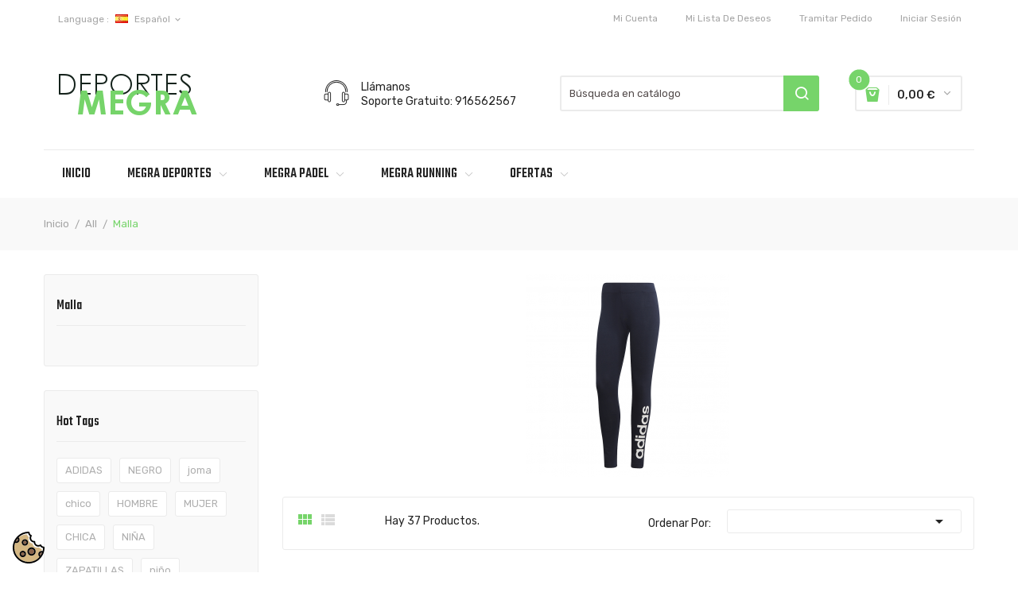

--- FILE ---
content_type: text/html; charset=utf-8
request_url: https://www.deportesmegra.com/es/595-malla
body_size: 27494
content:
<!doctype html>
<html lang="es">

  <head>
    
      
  <meta charset="utf-8">


  <meta http-equiv="x-ua-compatible" content="ie=edge">



  <title>Malla</title>
  <meta name="description" content="">
  <meta name="keywords" content="">
        <link rel="canonical" href="https://www.deportesmegra.com/es/595-malla">
  


  <meta name="viewport" content="width=device-width, initial-scale=1">


  <link rel="icon" type="image/vnd.microsoft.icon" href="/img/favicon.ico?1552317058">
  <link rel="shortcut icon" type="image/x-icon" href="/img/favicon.ico?1552317058">

<link href="https://fonts.googleapis.com/css?family=Rubik:300,300i,400,400i,500,500i,700,700i,900,900i&amp;subset=cyrillic,hebrew,latin-ext" rel="stylesheet">
<link href="https://fonts.googleapis.com/css?family=Teko:300,400,500,600,700&amp;subset=devanagari,latin-ext" rel="stylesheet">
 <script src="https://ajax.googleapis.com/ajax/libs/jquery/3.2.1/jquery.min.js"></script>

    <link rel="stylesheet" href="https://www.deportesmegra.com/modules/seigicookie/views/css/cookieconsent.css?v=2.4.11" type="text/css" media="all">
  <link rel="stylesheet" href="https://www.deportesmegra.com/themes/theme_devita15/assets/cache/theme-28d0e674.css" type="text/css" media="all">




  

  <script type="text/javascript">
        var POSSLIDESHOW_NAV = 1;
        var POSSLIDESHOW_PAGI = 1;
        var POSSLIDESHOW_SPEED = 5000;
        var POS_HOME_PRODUCTTAB_ITEMS = 4;
        var POS_HOME_PRODUCTTAB_NAV = true;
        var POS_HOME_PRODUCTTAB_PAGINATION = true;
        var POS_HOME_PRODUCTTAB_SPEED = 1000;
        var SCCconfig = {"_meta":{"module":"Powered by SEIGI Cookie & Consent module https:\/\/seigi.eu\/","version":"2.4.11","generated":"2026-02-01 01:25:22"},"cmv2_cats":{"analytics_storage":"analytics","ad_storage":"targeting","ad_user_data":"targeting","ad_personalization":"targeting","functionality_storage":"necessary","personalization_storage":"person_site","security_storage":"necessary"},"cookie_name":"seigi_cookie","cookie_expiration":182,"cookie_allow_remove":true,"autoremove_before_consent":true,"remove_cookie_tables":false,"enable_interval":true,"cookie_save_dot_domain":true,"force_consent":false,"gui_options":{"consent_modal":{"layout":"cmbox","position":"bottom left","transition":"0"},"settings_modal":{"layout":"cmbox","position":"right","transition":"0"}},"languages":{"es":{"consent_modal":{"title":"\ud83c\udf6a Utilizamos cookies!","description":"Hola! este sitio web utiliza cookies esenciales para garantizar su correcto funcionamiento y cookies de seguimiento para comprender c\u00f3mo interact\u00faas con el. Este \u00faltimo se establecer\u00e1 s\u00f3lo despu\u00e9s del consentimiento.  <button type=\"button\" data-cc=\"c-settings\" class=\"cc-link\">D\u00e9jame elegir<\/button>","buttons":[{"text":"Aceptar ","role":"accept_all","class":"c-bn c-btn-cta"},{"text":"Configuraci\u00f3n","role":"","class":"c-bn"}],"primary_btn":{"text":"Aceptar todo","role":"accept_all"}},"settings_modal":{"title":"<img src=\"https:\/\/www.deportesmegra.com\/img\/deportes-megra-logo-1549044621.jpg\" alt=\"Logo\" loading=\"lazy\" style=\"margin-left: -4px; margin-bottom: -5px; height: 35px\">","save_settings_btn":"Guardar ajustes","accept_all_btn":"Aceptar todo","accept_all_btn_class":"c-btn-cta","reject_all_btn_class":"","save_settings_btn_class":"","close_btn_label":"Close","cookie_table_headers":[{"col1":"Cookie"},{"col2":"URL"},{"col3":"Exp."},{"col4":"Info"}],"blocks":[{"title":"Cookie usage","description":"Utilizamos cookies para garantizar las funcionalidades b\u00e1sicas del sitio web y mejorar su experiencia en l\u00ednea. Puede elegir para cada categor\u00eda optar por participar o no cuando lo desee. Para obtener m\u00e1s detalles relacionados con las cookies y otros datos confidenciales, lea el art\u00edculo completo.<a href=\"https:\/\/www.deportesmegra.com\/es\/content\/2-aviso-legal\" class=\"cc-link\">Pol\u00edtica de privacidad<\/a>."},{"title":" Consentimiento para almacenar las cookies necesarias","description":"Al seleccionar esta opci\u00f3n, acepta el almacenamiento de datos y cookies necesarios para el correcto funcionamiento del sitio. Estas cookies son necesarias para proporcionar funciones b\u00e1sicas, como seguridad, gesti\u00f3n de red y accesibilidad del sitio. No se utilizan para rastrear su actividad en el sitio y no requieren su consentimiento de acuerdo con las regulaciones aplicables.","toggle":{"value":"necessary","enabled":true,"readonly":true},"cookie_table":[{"col1":"Prestashop-","col2":"www.deportesmegra.com","col3":"20d","col4":"Esta es una cookie b\u00e1sica de Prestashop\/thirty bees, que se utiliza para almacenar informaci\u00f3n sobre su carrito y el estado de inicio de sesi\u00f3n.","is_regex":true},{"col1":"PHPSESSID","col2":"www.deportesmegra.com","col3":"2y","col4":"Esta es una cookie de sesi\u00f3n utilizada por PHP para mantener el estado de la sesi\u00f3n del usuario en todas las p\u00e1ginas web. Permite que el servidor reconozca a los usuarios que regresan y garantiza la continuidad de las acciones, como mantener al usuario conectado o mantener el contenido de un carrito de compras.\r\n","is_regex":true},{"col1":"seigi_cookie","col2":"www.deportesmegra.com","col3":"365d","col4":"Cookie que almacena sus consentimientos de cookies","is_regex":true}]},{"title":"Rendimiento y an\u00e1lisis","description":"Al marcar esta opci\u00f3n, usted acepta el almacenamiento de datos y cookies utilizadas para analizar su comportamiento en nuestro sitio. Esto permite recopilar informaci\u00f3n sobre c\u00f3mo utiliza nuestro sitio web, incluidas qu\u00e9 p\u00e1ginas visita con m\u00e1s frecuencia y c\u00f3mo se desplaza entre las secciones. Esta informaci\u00f3n se utiliza para mejorar el sitio y adaptarlo a las necesidades del usuario.\r\n","toggle":{"value":"analytics","enabled":false,"readonly":false},"cookie_table":[{"col1":"^_ga","col2":"google.com","col3":"2y","col4":"ID a largo plazo utilizado para identificar usuarios \u00fanicos","is_regex":true},{"col1":"_gid","col2":"google.com","col3":"1d","col4":"ID a corto plazo utilizado para identificar usuarios \u00fanicos"},{"col1":"_fbc","col2":"facebook.com","col3":"2y","col4":"Almacena el valor del par\u00e1metro fbclid","is_regex":true},{"col1":"_fbp","col2":"facebook.com","col3":"90d","col4":"Identificador \u00fanico del usuario","is_regex":true}]},{"title":"Personalizaci\u00f3n de anuncios","description":"Esta opci\u00f3n permite el almacenamiento de cookies y datos para adaptar la publicidad a sus intereses, tanto dentro como fuera de este sitio. Permite la recopilaci\u00f3n y el an\u00e1lisis del comportamiento de su sitio para ofrecer publicidad dirigida que sea m\u00e1s pertinente a sus preferencias y medir la efectividad de estos anuncios.","toggle":{"value":"targeting","enabled":false,"readonly":false},"cookie_table":[{"col1":"fr","col2":"facebook.com","col3":"90d","col4":"Cookie de remarketing de Facebook","is_regex":true}]},{"title":" Personalizaci\u00f3n del sitio","description":"Al elegir esta opci\u00f3n, usted acepta el uso de cookies y datos para mejorar su experiencia en el sitio a trav\u00e9s de contenido y funciones personalizados basados \u200b\u200ben sus patrones de uso y preferencias. Esto incluye personalizar dise\u00f1os, recomendaciones de contenido y otras funcionalidades del sitio para que su navegaci\u00f3n sea m\u00e1s relevante y atractiva.","toggle":{"value":"person_site","enabled":false,"readonly":false}},{"title":"Seguridad","description":"Seleccionar esta opci\u00f3n permite el uso de cookies y datos cr\u00edticos para garantizar la seguridad del sitio web y protegerlo contra actividades fraudulentas. Estas cookies ayudan a autenticar a los usuarios, evitar el acceso no autorizado a las cuentas de los usuarios y garantizar la integridad del sitio web.","toggle":{"value":"security","enabled":false,"readonly":false}}],"reject_all_btn":"Aceptar necesarias"}}},"revision":2262130826};
        var prestashop = {"cart":{"products":[],"totals":{"total":{"type":"total","label":"Total","amount":0,"value":"0,00\u00a0\u20ac"},"total_including_tax":{"type":"total","label":"Total (impuestos incl.)","amount":0,"value":"0,00\u00a0\u20ac"},"total_excluding_tax":{"type":"total","label":"Total (impuestos excl.)","amount":0,"value":"0,00\u00a0\u20ac"}},"subtotals":{"products":{"type":"products","label":"Subtotal","amount":0,"value":"0,00\u00a0\u20ac"},"discounts":null,"shipping":{"type":"shipping","label":"Transporte","amount":0,"value":"Gratis"},"tax":null},"products_count":0,"summary_string":"0 art\u00edculos","vouchers":{"allowed":1,"added":[]},"discounts":[],"minimalPurchase":0,"minimalPurchaseRequired":""},"currency":{"name":"euro","iso_code":"EUR","iso_code_num":"978","sign":"\u20ac"},"customer":{"lastname":null,"firstname":null,"email":null,"birthday":null,"newsletter":null,"newsletter_date_add":null,"optin":null,"website":null,"company":null,"siret":null,"ape":null,"is_logged":false,"gender":{"type":null,"name":null},"addresses":[]},"language":{"name":"Espa\u00f1ol (Spanish)","iso_code":"es","locale":"es-ES","language_code":"es","is_rtl":"0","date_format_lite":"d\/m\/Y","date_format_full":"d\/m\/Y H:i:s","id":1},"page":{"title":"","canonical":"https:\/\/www.deportesmegra.com\/es\/595-malla","meta":{"title":"Malla","description":"","keywords":"","robots":"index"},"page_name":"category","body_classes":{"lang-es":true,"lang-rtl":false,"country-ES":true,"currency-EUR":true,"layout-left-column":true,"page-category":true,"tax-display-enabled":true,"category-id-595":true,"category-Malla":true,"category-id-parent-592":true,"category-depth-level-3":true},"admin_notifications":[]},"shop":{"name":"Deportes Megra","logo":"\/img\/deportes-megra-logo-1549044621.jpg","stores_icon":"\/img\/logo_stores.png","favicon":"\/img\/favicon.ico"},"urls":{"base_url":"https:\/\/www.deportesmegra.com\/","current_url":"https:\/\/www.deportesmegra.com\/es\/595-malla","shop_domain_url":"https:\/\/www.deportesmegra.com","img_ps_url":"https:\/\/www.deportesmegra.com\/img\/","img_cat_url":"https:\/\/www.deportesmegra.com\/img\/c\/","img_lang_url":"https:\/\/www.deportesmegra.com\/img\/l\/","img_prod_url":"https:\/\/www.deportesmegra.com\/img\/p\/","img_manu_url":"https:\/\/www.deportesmegra.com\/img\/m\/","img_sup_url":"https:\/\/www.deportesmegra.com\/img\/su\/","img_ship_url":"https:\/\/www.deportesmegra.com\/img\/s\/","img_store_url":"https:\/\/www.deportesmegra.com\/img\/st\/","img_col_url":"https:\/\/www.deportesmegra.com\/img\/co\/","img_url":"https:\/\/www.deportesmegra.com\/themes\/theme_devita15\/assets\/img\/","css_url":"https:\/\/www.deportesmegra.com\/themes\/theme_devita15\/assets\/css\/","js_url":"https:\/\/www.deportesmegra.com\/themes\/theme_devita15\/assets\/js\/","pic_url":"https:\/\/www.deportesmegra.com\/upload\/","pages":{"address":"https:\/\/www.deportesmegra.com\/es\/direccion","addresses":"https:\/\/www.deportesmegra.com\/es\/direcciones","authentication":"https:\/\/www.deportesmegra.com\/es\/iniciar-sesion","cart":"https:\/\/www.deportesmegra.com\/es\/carrito","category":"https:\/\/www.deportesmegra.com\/es\/index.php?controller=category","cms":"https:\/\/www.deportesmegra.com\/es\/index.php?controller=cms","contact":"https:\/\/www.deportesmegra.com\/es\/contactenos","discount":"https:\/\/www.deportesmegra.com\/es\/descuento","guest_tracking":"https:\/\/www.deportesmegra.com\/es\/seguimiento-pedido-invitado","history":"https:\/\/www.deportesmegra.com\/es\/historial-compra","identity":"https:\/\/www.deportesmegra.com\/es\/datos-personales","index":"https:\/\/www.deportesmegra.com\/es\/","my_account":"https:\/\/www.deportesmegra.com\/es\/mi-cuenta","order_confirmation":"https:\/\/www.deportesmegra.com\/es\/confirmacion-pedido","order_detail":"https:\/\/www.deportesmegra.com\/es\/index.php?controller=order-detail","order_follow":"https:\/\/www.deportesmegra.com\/es\/seguimiento-pedido","order":"https:\/\/www.deportesmegra.com\/es\/order","order_return":"https:\/\/www.deportesmegra.com\/es\/index.php?controller=order-return","order_slip":"https:\/\/www.deportesmegra.com\/es\/facturas-abono","pagenotfound":"https:\/\/www.deportesmegra.com\/es\/pagina-no-encontrada","password":"https:\/\/www.deportesmegra.com\/es\/recuperar-contrase\u00f1a","pdf_invoice":"https:\/\/www.deportesmegra.com\/es\/index.php?controller=pdf-invoice","pdf_order_return":"https:\/\/www.deportesmegra.com\/es\/index.php?controller=pdf-order-return","pdf_order_slip":"https:\/\/www.deportesmegra.com\/es\/index.php?controller=pdf-order-slip","prices_drop":"https:\/\/www.deportesmegra.com\/es\/productos-rebajados","product":"https:\/\/www.deportesmegra.com\/es\/index.php?controller=product","search":"https:\/\/www.deportesmegra.com\/es\/busqueda","sitemap":"https:\/\/www.deportesmegra.com\/es\/mapa del sitio","stores":"https:\/\/www.deportesmegra.com\/es\/tiendas","supplier":"https:\/\/www.deportesmegra.com\/es\/proveedor","register":"https:\/\/www.deportesmegra.com\/es\/iniciar-sesion?create_account=1","order_login":"https:\/\/www.deportesmegra.com\/es\/order?login=1"},"alternative_langs":{"es":"https:\/\/www.deportesmegra.com\/es\/595-malla","ca-es":"https:\/\/www.deportesmegra.com\/ca\/595-malla","gl-es":"https:\/\/www.deportesmegra.com\/gl\/595-malla","eu-es":"https:\/\/www.deportesmegra.com\/eu\/595-malla"},"theme_assets":"\/themes\/theme_devita15\/assets\/","actions":{"logout":"https:\/\/www.deportesmegra.com\/es\/?mylogout="},"no_picture_image":{"bySize":{"side_default":{"url":"https:\/\/www.deportesmegra.com\/img\/p\/es-default-side_default.jpg","width":70,"height":92},"small_default":{"url":"https:\/\/www.deportesmegra.com\/img\/p\/es-default-small_default.jpg","width":98,"height":98},"cart_default":{"url":"https:\/\/www.deportesmegra.com\/img\/p\/es-default-cart_default.jpg","width":125,"height":125},"home_default":{"url":"https:\/\/www.deportesmegra.com\/img\/p\/es-default-home_default.jpg","width":350,"height":350},"medium_default":{"url":"https:\/\/www.deportesmegra.com\/img\/p\/es-default-medium_default.jpg","width":460,"height":460},"large_default":{"url":"https:\/\/www.deportesmegra.com\/img\/p\/es-default-large_default.jpg","width":600,"height":600}},"small":{"url":"https:\/\/www.deportesmegra.com\/img\/p\/es-default-side_default.jpg","width":70,"height":92},"medium":{"url":"https:\/\/www.deportesmegra.com\/img\/p\/es-default-home_default.jpg","width":350,"height":350},"large":{"url":"https:\/\/www.deportesmegra.com\/img\/p\/es-default-large_default.jpg","width":600,"height":600},"legend":""}},"configuration":{"display_taxes_label":true,"is_catalog":false,"show_prices":true,"opt_in":{"partner":true},"quantity_discount":{"type":"price","label":"Precio"},"voucher_enabled":1,"return_enabled":1},"field_required":[],"breadcrumb":{"links":[{"title":"Inicio","url":"https:\/\/www.deportesmegra.com\/es\/"},{"title":"All","url":"https:\/\/www.deportesmegra.com\/es\/592-all"},{"title":"Malla","url":"https:\/\/www.deportesmegra.com\/es\/595-malla"}],"count":3},"link":{"protocol_link":"https:\/\/","protocol_content":"https:\/\/"},"time":1769907199,"static_token":"e68b6b6fda871587db11b8182c92f6e3","token":"c3955b02290a1e91f9ea154eae220064"};
      </script>



  <style type="text/css">
.animation1 {
	 -webkit-transition-duration: 500ms !important;
    -moz-transition-duration: 500ms !important;
    -o-transition-duration: 500ms !important;
    transition-duration: 500ms !important;
}

</style>
			<script type="text/javascript">
				(window.gaDevIds=window.gaDevIds||[]).push('d6YPbH');
				(function(i,s,o,g,r,a,m){i['GoogleAnalyticsObject']=r;i[r]=i[r]||function(){
				(i[r].q=i[r].q||[]).push(arguments)},i[r].l=1*new Date();a=s.createElement(o),
				m=s.getElementsByTagName(o)[0];a.async=1;a.src=g;m.parentNode.insertBefore(a,m)
				})(window,document,'script','//www.google-analytics.com/analytics.js','ga');
				ga('create', 'UA-114421485-1', 'auto');
				ga('require', 'ec');</script>                <!-- Google Tag Manager -->
<script type="text/javascript"><!--//--><![CDATA[//><!--
(function(w,d,s,l,i){w[l]=w[l]||[];w[l].push({'gtm.start':
new Date().getTime(),event:'gtm.js'});var f=d.getElementsByTagName(s)[0],
j=d.createElement(s),dl=l!='dataLayer'?'&l='+l:'';j.async=true;j.src=
'https://www.googletagmanager.com/gtm.js?id='+i+dl;f.parentNode.insertBefore(j,f);
})(window,document,'script','dataLayer','GTM-PZXG55K');
//--><!]]></script><!-- End Google Tag Manager -->
    <!-- emarketing start -->
<meta name="google-site-verification" content="0neffMu66FTpy5hscLvmBDq7BwwZsllbWd_pWw-I1kI" />



<!-- emarketing end --><style>
:root {
  --scc-popup-width: 24.2em;
  --scc-color: #2d4156;
  --scc-color-hov: #1d2e38;
  --scc-b1-order: 1;
  --scc-b2-order: 2;
  --scc-b3-order: 3;
} 
</style>





    
  </head>

  <body id="category" class="lang-es country-es currency-eur layout-left-column page-category tax-display-enabled category-id-595 category-malla category-id-parent-592 category-depth-level-3">

    
      
    

    <main>
      
              

      <header id="header">
        
          
  <div class="header-banner">
      
  </div>



  <nav class="header-nav">
    <div class="container">
         <div class="language-selector-wrapper selector-block">
     <span id="language-selector-label" class=" selector-label hidden-lg-down">Language :</span>
    <div class="language-selector localiz_block  dropdown js-dropdown">
      <button data-toggle="dropdown" class=" btn-unstyle" aria-haspopup="true" aria-expanded="false" aria-label="Selector desplegable de idioma">
        <img src="https://www.deportesmegra.com/img/l/1.jpg" alt="" width="16" height="11" />
		<span class="expand-more">Español</span>
		<i class="material-icons">expand_more</i>
      </button>
      <ul class="dropdown-menu" aria-labelledby="language-selector-label">
                  <li  class="current" >
            <a href="https://www.deportesmegra.com/es/595-malla" class="dropdown-item"><img src="https://www.deportesmegra.com/img/l/1.jpg" alt="" width="16" height="11" />Español</a>
          </li>
                  <li >
            <a href="https://www.deportesmegra.com/ca/595-malla" class="dropdown-item"><img src="https://www.deportesmegra.com/img/l/2.jpg" alt="" width="16" height="11" />Català</a>
          </li>
                  <li >
            <a href="https://www.deportesmegra.com/gl/595-malla" class="dropdown-item"><img src="https://www.deportesmegra.com/img/l/3.jpg" alt="" width="16" height="11" />Galego</a>
          </li>
                  <li >
            <a href="https://www.deportesmegra.com/eu/595-malla" class="dropdown-item"><img src="https://www.deportesmegra.com/img/l/4.jpg" alt="" width="16" height="11" />Euskera</a>
          </li>
              </ul>
    </div>
  </div>

      
<div class="user-info-block selector-block hidden-lg-up">
    <div class="currency-selector localiz_block dropdown js-dropdown">
	    <button data-target="#" data-toggle="dropdown" class=" btn-unstyle">
		  <span class="icon icon-Settings"></span>
		  <span class="expand-more">Ajustes</span>
		  <i class="material-icons">expand_more</i>
		</button>
		<ul class="dropdown-menu">
		<li>
			<a href="https://www.deportesmegra.com/es/mi-cuenta" rel="nofollow" class="dropdown-item">Mi cuenta</a>
		</li>
		<li>
		<li>
			<a class="dropdown-item" href="https://www.deportesmegra.com/es/module/blockwishlist/mywishlist" title="My wishlist">Mi lista de deseos</a>
		</li>
		<li>
			<a href="https://www.deportesmegra.com/es/carrito?action=show" class="dropdown-item" >Tramitar Pedido</a>
		</li>
		<li>
						  <a
				href="https://www.deportesmegra.com/es/mi-cuenta"
				title="Acceda a su cuenta de cliente"
				rel="nofollow" class="dropdown-item"
			  >
				<span>Iniciar sesión</span>
			  </a>
		  </li>
				</ul>
    </div>
</div>
<ul class="user_info_desktop hidden-md-down">
	<li>
		<a href="https://www.deportesmegra.com/es/mi-cuenta" rel="nofollow" class="dropdown-item"> Mi cuenta</a>
	</li>
	<li>
		<a class="dropdown-item" href="https://www.deportesmegra.com/es/module/blockwishlist/mywishlist" title="My wishlist">Mi lista de deseos</a>
	</li>
	<li>
		<a href="https://www.deportesmegra.com/es/carrito?action=show" class="dropdown-item">Tramitar Pedido</a>
	</li>
	<li>
		  <a
		href="https://www.deportesmegra.com/es/mi-cuenta" class="dropdown-item"
		title="Acceda a su cuenta de cliente"
		rel="nofollow"
	  >
		<span class="">Iniciar sesión</span>
	  </a>
		</li>
</ul>
    </div>
  </nav>



  <div class="header-top">
    <div class="container">
       <div class="row">
		<div class="header_logo col-left col col-lg-3 col-md-12 col-xs-12">
		  <a href="https://www.deportesmegra.com/">
			<img class="logo img-responsive" src="/img/deportes-megra-logo-1549044621.jpg" alt="Deportes Megra">
		  </a>
		</div>
		<div class="col-right col col-xs-12 col-lg-9 col-md-12 display_top">
			     <div class="blockcart cart-preview" data-refresh-url="//www.deportesmegra.com/es/module/ps_shoppingcart/ajax" data-cartitems="0">
	<div class="header">
		<a rel="nofollow" href="//www.deportesmegra.com/es/carrito?action=show">
			<i class="fas fa-shopping-basket"></i>
			 <span class="item_count">0</span>
			<span class="item_total">0,00 €</span>
		</a>
	</div>
    <div class="body">
		<div class="content-cart">
			<div class="mini_cart_arrow"></div>
			<ul>
			  			</ul>
			<div class="price_content">
				<div class="cart-subtotals">
				  					<div class="products price_inline">
					  <span class="label">Subtotal</span>
					  <span class="value">0,00 €</span>
					</div>
				  					<div class=" price_inline">
					  <span class="label"></span>
					  <span class="value"></span>
					</div>
				  					<div class="shipping price_inline">
					  <span class="label">Transporte</span>
					  <span class="value">Gratis</span>
					</div>
				  					<div class=" price_inline">
					  <span class="label"></span>
					  <span class="value"></span>
					</div>
				  				</div>
				<div class="cart-total price_inline">
				  <span class="label">Total</span>
				  <span class="value">0,00 €</span>
				</div>
			</div>
			<div class="checkout">
				<a href="//www.deportesmegra.com/es/carrito?action=show" class="btn btn-primary">checkout</a>
			</div>
		</div>
	</div>
</div>
<script type="text/javascript">
var wishlistProductsIds='';
var baseDir ='https://www.deportesmegra.com/';
var static_token='e68b6b6fda871587db11b8182c92f6e3';
var isLogged ='0';
var loggin_required='You must be logged in to manage your wishlist.';
var added_to_wishlist ='The product was successfully added to your wishlist.';
var mywishlist_url='https://www.deportesmegra.com/es/module/blockwishlist/mywishlist';
	var isLoggedWishlist=false;
</script>
<!-- Block search module TOP -->
<div class="block-search  col-lg-5 col-md-12 col-sm-12">
	<div id="search_widget" class=" search_top" data-search-controller-url="//www.deportesmegra.com/es/busqueda">
		<form method="get" action="//www.deportesmegra.com/es/busqueda">
			<input type="hidden" name="controller" value="search">
			<input class="text_input" type="text" name="s" value="" placeholder="Búsqueda en catálogo" aria-label="Buscar">
			<button type="submit">
				<i class="icon-search"></i>
			</button>
		</form>
	</div>
</div>
<!-- /Block search module TOP -->

			     <div class="block-contact-top">
	<div class="contact_cms">
	<span class="cms1"> Llámanos</span>
	<span class="cms2">Soporte Gratuito: 916562567</span>
	</div>
</div>

		</div>
      </div>
    </div>
  </div>
<div class="header-bottom">
	<div class="container">
		<!-- Block categories module -->
	<div class="ma-nav-mobile-container hidden-lg-up">
		<div class="pt_custommenu_mobile">
		<div class="navbar">
			<div id="navbar-inner" class="navbar-inner navbar-inactive">
				<a class="btn-navbar">Categoría</a>
				<ul id="pt_custommenu_itemmobile" class="tree dhtml  mobilemenu nav-collapse collapse">
											<li><a href="https://www.deportesmegra.com/es/3-megra-deportes">Megra Deportes </a>
												<ul class="dhtml">
													<li><a href="https://www.deportesmegra.com/es/1356-clubs">CLUBS </a>
								<ul>
																	<li><a href="https://www.deportesmegra.com/es/1365-agrupacion-petanca-torrejon">AGRUPACION PETANCA TORREJON </a>
																	<li><a href="https://www.deportesmegra.com/es/1361-atletismo-parque-cataluna">ATLETISMO PARQUE CATALUÑA </a>
																	<li><a href="https://www.deportesmegra.com/es/1362-cet-alcala">CET ALCALA </a>
																	<li><a href="https://www.deportesmegra.com/es/1363-tenis-torrejon">TENIS TORREJON </a>
																	<li><a href="https://www.deportesmegra.com/es/1364-natacion-torrejon">NATACION TORREJON </a>
																	<li><a href="https://www.deportesmegra.com/es/1366-petanca-jubilados-torrejon">PETANCA JUBILADOS TORREJON </a>
																</ul>
													<li><a href="https://www.deportesmegra.com/es/79-tiempo-libre-y-sportwear">Tiempo libre y Sportwear </a>
								<ul>
																	<li><a href="https://www.deportesmegra.com/es/281-bermudas">Bermudas </a>
																	<li><a href="https://www.deportesmegra.com/es/91-bolsa">Bolsa </a>
																	<li><a href="https://www.deportesmegra.com/es/314-bolso">Bolso </a>
																	<li><a href="https://www.deportesmegra.com/es/365-bolsa-de-hombro">Bolsa de hombro </a>
																	<li><a href="https://www.deportesmegra.com/es/257-bolsa-de-mano">Bolsa de mano </a>
																	<li><a href="https://www.deportesmegra.com/es/334-calcetines">Calcetines </a>
																	<li><a href="https://www.deportesmegra.com/es/80-camiseta">Camiseta </a>
																	<li><a href="https://www.deportesmegra.com/es/277-camiseta-de-tirantes">Camiseta de tirantes </a>
																	<li><a href="https://www.deportesmegra.com/es/138-cartera-monedero">Cartera-monedero </a>
																	<li><a href="https://www.deportesmegra.com/es/283-camiseta-termica">Camiseta térmica </a>
																	<li><a href="https://www.deportesmegra.com/es/216-chanclas">Chanclas </a>
																	<li><a href="https://www.deportesmegra.com/es/136-chandal">Chándal </a>
																	<li><a href="https://www.deportesmegra.com/es/114-chaqueta">Chaqueta </a>
																	<li><a href="https://www.deportesmegra.com/es/152-cinta">Cinta </a>
																	<li><a href="https://www.deportesmegra.com/es/140-gorra">Gorra </a>
																	<li><a href="https://www.deportesmegra.com/es/165-gorro">Gorro </a>
																	<li><a href="https://www.deportesmegra.com/es/207-guantes">Guantes </a>
																	<li><a href="https://www.deportesmegra.com/es/282-leggins">Leggins </a>
																	<li><a href="https://www.deportesmegra.com/es/278-malla">Malla </a>
																	<li><a href="https://www.deportesmegra.com/es/135-mallas">Mallas </a>
																	<li><a href="https://www.deportesmegra.com/es/301-malla-pirata">Malla Pirata </a>
																	<li><a href="https://www.deportesmegra.com/es/105-mochila">Mochila </a>
																	<li><a href="https://www.deportesmegra.com/es/151-munequera">Muñequera </a>
																	<li><a href="https://www.deportesmegra.com/es/115-pantalon">Pantalón </a>
																	<li><a href="https://www.deportesmegra.com/es/104-pantalon-corto">Pantalón corto </a>
																	<li><a href="https://www.deportesmegra.com/es/189-polo">Polo </a>
																	<li><a href="https://www.deportesmegra.com/es/356-set">SET </a>
																	<li><a href="https://www.deportesmegra.com/es/133-sudadera">Sudadera </a>
																	<li><a href="https://www.deportesmegra.com/es/279-top">Top </a>
																	<li><a href="https://www.deportesmegra.com/es/366-rinonera">Riñonera </a>
																	<li><a href="https://www.deportesmegra.com/es/90-zapatillas">Zapatillas </a>
																	<li><a href="https://www.deportesmegra.com/es/166-zapatillas-deportivas">Zapatillas deportivas </a>
																	<li><a href="https://www.deportesmegra.com/es/212-zapatillas-de-lona-canvas">Zapatillas de lona /canvas </a>
																	<li><a href="https://www.deportesmegra.com/es/123-zapatillas-de-walking">Zapatillas de walking </a>
																	<li><a href="https://www.deportesmegra.com/es/403-botin">Botín </a>
																	<li><a href="https://www.deportesmegra.com/es/404-botas">Botas </a>
																	<li><a href="https://www.deportesmegra.com/es/426-chubasquero">Chubasquero </a>
																	<li><a href="https://www.deportesmegra.com/es/438-camisetas">Camisetas </a>
																	<li><a href="https://www.deportesmegra.com/es/439-sudaderas">Sudaderas </a>
																	<li><a href="https://www.deportesmegra.com/es/440-chandals">Chándals </a>
																	<li><a href="https://www.deportesmegra.com/es/448-estuches">Estuches </a>
																	<li><a href="https://www.deportesmegra.com/es/451-gorras">Gorras </a>
																	<li><a href="https://www.deportesmegra.com/es/452-pantalones-cortos">Pantalónes cortos </a>
																	<li><a href="https://www.deportesmegra.com/es/454-camisetas-de-tirantes">Camisetas de tirantes </a>
																	<li><a href="https://www.deportesmegra.com/es/456-pantalones">Pantalónes </a>
																	<li><a href="https://www.deportesmegra.com/es/458-mochilas">Mochilas </a>
																	<li><a href="https://www.deportesmegra.com/es/464-tops">Tops </a>
																	<li><a href="https://www.deportesmegra.com/es/465-chaquetas">Chaquetas </a>
																	<li><a href="https://www.deportesmegra.com/es/467-bolsas">Bolsas </a>
																	<li><a href="https://www.deportesmegra.com/es/470-rinoneras">Riñoneras </a>
																	<li><a href="https://www.deportesmegra.com/es/482-gorros">Gorros </a>
																	<li><a href="https://www.deportesmegra.com/es/506-polos">Polos </a>
																	<li><a href="https://www.deportesmegra.com/es/509-sets">SETS </a>
																	<li><a href="https://www.deportesmegra.com/es/532-camisetas-termicas">Camisetas térmicas </a>
																	<li><a href="https://www.deportesmegra.com/es/570-munequeras">Muñequeras </a>
																	<li><a href="https://www.deportesmegra.com/es/571-calzoncillos">Calzoncillos </a>
																	<li><a href="https://www.deportesmegra.com/es/586-pulseras">Pulseras </a>
																	<li><a href="https://www.deportesmegra.com/es/628-botas">Botas HOMBRE </a>
																	<li><a href="https://www.deportesmegra.com/es/631-camisetas">Camisetas NIÑA </a>
																	<li><a href="https://www.deportesmegra.com/es/632-sudaderas">Sudaderas NIÑO </a>
																	<li><a href="https://www.deportesmegra.com/es/633-chandals">Chándals NIÑA </a>
																	<li><a href="https://www.deportesmegra.com/es/634-mallas">Mallas NIÑA </a>
																	<li><a href="https://www.deportesmegra.com/es/635-chandals">Chándals BABY </a>
																	<li><a href="https://www.deportesmegra.com/es/636-sudaderas">Sudaderas HOMBRE </a>
																	<li><a href="https://www.deportesmegra.com/es/637-zapatillas">Zapatillas HOMBRE </a>
																	<li><a href="https://www.deportesmegra.com/es/661-gorras">Gorras HOMBRE </a>
																	<li><a href="https://www.deportesmegra.com/es/668-botin">Botín HOMBRE </a>
																	<li><a href="https://www.deportesmegra.com/es/671-camisetas">Camisetas HOMBRE </a>
																	<li><a href="https://www.deportesmegra.com/es/673-camisetas">Camisetas MUJER </a>
																	<li><a href="https://www.deportesmegra.com/es/680-zapatillas">Zapatillas NIÑA </a>
																	<li><a href="https://www.deportesmegra.com/es/681-botas">Botas MUJER </a>
																	<li><a href="https://www.deportesmegra.com/es/684-tops">Tops MUJER </a>
																	<li><a href="https://www.deportesmegra.com/es/685-pantalones-cortos">Pantalónes cortos MUJER </a>
																	<li><a href="https://www.deportesmegra.com/es/686-malla">Malla MUJER </a>
																	<li><a href="https://www.deportesmegra.com/es/688-chaquetas">Chaquetas HOMBRE </a>
																	<li><a href="https://www.deportesmegra.com/es/689-zapatillas">Zapatillas NIÑO </a>
																	<li><a href="https://www.deportesmegra.com/es/692-pantalones">Pantalónes MUJER </a>
																	<li><a href="https://www.deportesmegra.com/es/693-sudaderas">Sudaderas NIÑA </a>
																	<li><a href="https://www.deportesmegra.com/es/695-zapatillas">Zapatillas BABY </a>
																	<li><a href="https://www.deportesmegra.com/es/698-zapatillas">Zapatillas MUJER </a>
																	<li><a href="https://www.deportesmegra.com/es/709-camisetas">Camisetas NIÑO </a>
																	<li><a href="https://www.deportesmegra.com/es/711-chandals">Chándals NIÑO </a>
																	<li><a href="https://www.deportesmegra.com/es/713-chaquetas">Chaquetas NIÑO </a>
																	<li><a href="https://www.deportesmegra.com/es/716-sudaderas">Sudaderas MUJER </a>
																	<li><a href="https://www.deportesmegra.com/es/723-chanclas">Chanclas MUJER </a>
																	<li><a href="https://www.deportesmegra.com/es/727-pantalones">Pantalónes NIÑO </a>
																	<li><a href="https://www.deportesmegra.com/es/731-mallas">Mallas MUJER </a>
																	<li><a href="https://www.deportesmegra.com/es/732-pantalones">Pantalónes HOMBRE </a>
																	<li><a href="https://www.deportesmegra.com/es/733-gorros">Gorros HOMBREMUJER </a>
																	<li><a href="https://www.deportesmegra.com/es/754-pantalones">Pantalónes NIÑA </a>
																	<li><a href="https://www.deportesmegra.com/es/755-calcetines">Calcetines HOMBREMUJER </a>
																	<li><a href="https://www.deportesmegra.com/es/756-bolsas">Bolsas MUJER </a>
																	<li><a href="https://www.deportesmegra.com/es/758-mochilas">Mochilas HOMBRE </a>
																	<li><a href="https://www.deportesmegra.com/es/759-botellas">Botellas HOMBRE </a>
																	<li><a href="https://www.deportesmegra.com/es/763-chandals">Chándals HOMBRE </a>
																	<li><a href="https://www.deportesmegra.com/es/770-sandalias">Sandalias NIÑO </a>
																	<li><a href="https://www.deportesmegra.com/es/771-malla">Malla NIÑA </a>
																	<li><a href="https://www.deportesmegra.com/es/772-chaquetas">Chaquetas MUJER </a>
																	<li><a href="https://www.deportesmegra.com/es/789-chaquetas">Chaquetas NIÑA </a>
																	<li><a href="https://www.deportesmegra.com/es/802-chanclas">Chanclas HOMBRE </a>
																	<li><a href="https://www.deportesmegra.com/es/803-chanclas">Chanclas NIÑO </a>
																	<li><a href="https://www.deportesmegra.com/es/805-chanclas">Chanclas NIÑA </a>
																	<li><a href="https://www.deportesmegra.com/es/807-polos">Polos HOMBRE </a>
																	<li><a href="https://www.deportesmegra.com/es/889-calzoncillos">Calzoncillos HOMBRE </a>
																	<li><a href="https://www.deportesmegra.com/es/891-bragas">Bragas MUJER </a>
																	<li><a href="https://www.deportesmegra.com/es/893-bolsas">Bolsas HOMBRE </a>
																	<li><a href="https://www.deportesmegra.com/es/905-cintas">Cintas HOMBREMUJER </a>
																	<li><a href="https://www.deportesmegra.com/es/929-chandal">Chándal HOMBRE </a>
																	<li><a href="https://www.deportesmegra.com/es/931-camiseta">Camiseta HOMBRE </a>
																	<li><a href="https://www.deportesmegra.com/es/934-pantalon">Pantalón HOMBRE </a>
																	<li><a href="https://www.deportesmegra.com/es/935-pantalon">Pantalón NIÑO </a>
																	<li><a href="https://www.deportesmegra.com/es/936-sudadera">Sudadera NIÑO </a>
																	<li><a href="https://www.deportesmegra.com/es/937-pantalon">Pantalón MUJER </a>
																	<li><a href="https://www.deportesmegra.com/es/938-chaqueta">Chaqueta HOMBRE </a>
																	<li><a href="https://www.deportesmegra.com/es/939-bolsa">Bolsa HOMBREMUJER </a>
																	<li><a href="https://www.deportesmegra.com/es/940-sudadera">Sudadera HOMBRE </a>
																	<li><a href="https://www.deportesmegra.com/es/944-chandal">Chándal NIÑO </a>
																	<li><a href="https://www.deportesmegra.com/es/947-tanga">Tanga MUJER </a>
																	<li><a href="https://www.deportesmegra.com/es/948-pantalon-corto">Pantalón corto HOMBRE </a>
																	<li><a href="https://www.deportesmegra.com/es/949-top">Top MUJER </a>
																	<li><a href="https://www.deportesmegra.com/es/1035-mochilas">Mochilas NIÑONIÑA </a>
																	<li><a href="https://www.deportesmegra.com/es/1036-zapatillas">Zapatillas MUJERNIÑA </a>
																	<li><a href="https://www.deportesmegra.com/es/1037-sandalias">Sandalias HOMBRE </a>
																	<li><a href="https://www.deportesmegra.com/es/1038-mochilas">Mochilas HOMBREMUJERNIÑONIÑA </a>
																	<li><a href="https://www.deportesmegra.com/es/1039-estuche">Estuche HOMBREMUJERNIÑONIÑA </a>
																	<li><a href="https://www.deportesmegra.com/es/1042-sudadera">Sudadera Niña </a>
																	<li><a href="https://www.deportesmegra.com/es/1043-sudadera">Sudadera Baby </a>
																	<li><a href="https://www.deportesmegra.com/es/1044-sudadera">Sudadera Mujer </a>
																	<li><a href="https://www.deportesmegra.com/es/1062-bolsa">Bolsa Mujer </a>
																	<li><a href="https://www.deportesmegra.com/es/1064-bolsazapatilleros">BolsaZapatilleros HombreMujer </a>
																	<li><a href="https://www.deportesmegra.com/es/1065-bolsa">Bolsa Hombre </a>
																	<li><a href="https://www.deportesmegra.com/es/1073-camisetassudadera">CamisetasSudadera Hombre </a>
																	<li><a href="https://www.deportesmegra.com/es/1080-mochila">Mochila HombreMujerNiñoNiña </a>
																	<li><a href="https://www.deportesmegra.com/es/1082-mochila">Mochila NiñoNiña </a>
																	<li><a href="https://www.deportesmegra.com/es/1083-zapatillas">Zapatillas NiñoNiña </a>
																	<li><a href="https://www.deportesmegra.com/es/1084-chaqueta">Chaqueta Mujer </a>
																	<li><a href="https://www.deportesmegra.com/es/1085-calzoncillo">Calzoncillo Hombre </a>
																	<li><a href="https://www.deportesmegra.com/es/1086-botinzapatillas">BotínZapatillas Hombre </a>
																	<li><a href="https://www.deportesmegra.com/es/1087-chanclassandalias">ChanclasSandalias NiñoNiña </a>
																	<li><a href="https://www.deportesmegra.com/es/1088-zapatillas">Zapatillas HombreMujer </a>
																	<li><a href="https://www.deportesmegra.com/es/1089-chanclassandalias">ChanclasSandalias Niña </a>
																	<li><a href="https://www.deportesmegra.com/es/1090-botin">Botín Niña </a>
																	<li><a href="https://www.deportesmegra.com/es/1091-chanclassandalias">ChanclasSandalias Mujer </a>
																	<li><a href="https://www.deportesmegra.com/es/1092-botas">Botas Niña </a>
																	<li><a href="https://www.deportesmegra.com/es/1093-botas">Botas Niño </a>
																	<li><a href="https://www.deportesmegra.com/es/1094-sandalias">Sandalias Mujer </a>
																	<li><a href="https://www.deportesmegra.com/es/1095-sandalias">Sandalias Niña </a>
																	<li><a href="https://www.deportesmegra.com/es/1096-top">Top MujerNiña </a>
																	<li><a href="https://www.deportesmegra.com/es/1097-malla">Malla MujerNiña </a>
																	<li><a href="https://www.deportesmegra.com/es/1098-mochila">Mochila Hombre </a>
																	<li><a href="https://www.deportesmegra.com/es/1099-mochila">Mochila Mujer </a>
																	<li><a href="https://www.deportesmegra.com/es/1100-chaqueta">Chaqueta HombreMujer </a>
																	<li><a href="https://www.deportesmegra.com/es/1101-sandaliaszapatillas">SandaliasZapatillas Niña </a>
																	<li><a href="https://www.deportesmegra.com/es/1104-camiseta">Camiseta Niña </a>
																	<li><a href="https://www.deportesmegra.com/es/1105-camiseta">Camiseta Mujer </a>
																	<li><a href="https://www.deportesmegra.com/es/1107-camiseta">Camiseta Niño </a>
																	<li><a href="https://www.deportesmegra.com/es/1109-chanclas">Chanclas HombreMujer </a>
																	<li><a href="https://www.deportesmegra.com/es/1124-camisetasudadera">CamisetaSudadera Hombre </a>
																	<li><a href="https://www.deportesmegra.com/es/1127-rinonera">Riñonera Hombre </a>
																	<li><a href="https://www.deportesmegra.com/es/1129-gorro">Gorro Niño </a>
																	<li><a href="https://www.deportesmegra.com/es/1130-chandal">Chándal Mujer </a>
																	<li><a href="https://www.deportesmegra.com/es/1137-chaqueta">Chaqueta Niño </a>
																	<li><a href="https://www.deportesmegra.com/es/1140-chaqueta">Chaqueta Niña </a>
																	<li><a href="https://www.deportesmegra.com/es/1141-malla">Malla Baby </a>
																	<li><a href="https://www.deportesmegra.com/es/1142-camiseta-de-tirantes">Camiseta de tirantes Hombre </a>
																	<li><a href="https://www.deportesmegra.com/es/1146-gorra">Gorra Hombre </a>
																	<li><a href="https://www.deportesmegra.com/es/1147-camiseta">Camiseta NiñoNiña </a>
																	<li><a href="https://www.deportesmegra.com/es/1151-boxers">Boxers Mujer </a>
																	<li><a href="https://www.deportesmegra.com/es/1155-calcetines">Calcetines NiñoNiña </a>
																	<li><a href="https://www.deportesmegra.com/es/1156-calcetines">Calcetines Niña </a>
																	<li><a href="https://www.deportesmegra.com/es/1157-calcetines">Calcetines Hombre </a>
																	<li><a href="https://www.deportesmegra.com/es/1158-zapatillas">Zapatillas MujerNiñoNiña </a>
																	<li><a href="https://www.deportesmegra.com/es/1159-sandaliaszapatillas">SandaliasZapatillas Niño </a>
																	<li><a href="https://www.deportesmegra.com/es/1160-gorra">Gorra HombreMujer </a>
																	<li><a href="https://www.deportesmegra.com/es/1161-zapatos">Zapatos Mujer </a>
																	<li><a href="https://www.deportesmegra.com/es/1162-zapatos">Zapatos Hombre </a>
																	<li><a href="https://www.deportesmegra.com/es/1164-chanclas">Chanclas NiñoNiña </a>
																	<li><a href="https://www.deportesmegra.com/es/1165-calcetines">Calcetines HombreMujerNiñoNiña </a>
																	<li><a href="https://www.deportesmegra.com/es/1168-gorrasgorra">GorrasGorra HombreMujerNiño </a>
																	<li><a href="https://www.deportesmegra.com/es/1169-bolsa">Bolsa HombreMujerNiñoNiña </a>
																	<li><a href="https://www.deportesmegra.com/es/1170-gorra">Gorra HombreMujerNiño </a>
																	<li><a href="https://www.deportesmegra.com/es/1172-polo">Polo Hombre </a>
																	<li><a href="https://www.deportesmegra.com/es/1173-calcetines">Calcetines Niño </a>
																	<li><a href="https://www.deportesmegra.com/es/1177-guantes">Guantes Hombre </a>
																	<li><a href="https://www.deportesmegra.com/es/1178-gorra">Gorra Niña </a>
																	<li><a href="https://www.deportesmegra.com/es/1179-mochilamochila">MochilaMochila HombreMujer </a>
																	<li><a href="https://www.deportesmegra.com/es/1181-chandalschandal">ChándalsChándal Mujer </a>
																	<li><a href="https://www.deportesmegra.com/es/1182-chandal">Chándal Niña </a>
																	<li><a href="https://www.deportesmegra.com/es/1183-chaqueta">Chaqueta HombreNiño </a>
																	<li><a href="https://www.deportesmegra.com/es/1191-pantalon">Pantalón Niña </a>
																	<li><a href="https://www.deportesmegra.com/es/1192-gorras">Gorras HombreMujerNiño </a>
																	<li><a href="https://www.deportesmegra.com/es/1193-gorras">Gorras Niña </a>
																	<li><a href="https://www.deportesmegra.com/es/1194-camisetas-de-tirantes">Camisetas de tirantes Hombre </a>
																	<li><a href="https://www.deportesmegra.com/es/1195-estuches">Estuches HombreMujerNiñoNiña </a>
																	<li><a href="https://www.deportesmegra.com/es/1198-pantalones-cortos">Pantalónes cortos Niña </a>
																	<li><a href="https://www.deportesmegra.com/es/1201-banadorpantalon-corto">BañadorPantalón corto Niño </a>
																	<li><a href="https://www.deportesmegra.com/es/1203-banadorpantalones-cortos">BañadorPantalónes cortos Hombre </a>
																	<li><a href="https://www.deportesmegra.com/es/1205-guantes-de-portero">Guantes de portero Hombre </a>
																	<li><a href="https://www.deportesmegra.com/es/1207-gorrossets">GorrosSETS HombreMujer </a>
																	<li><a href="https://www.deportesmegra.com/es/1209-mochila">Mochila MujerNiña </a>
																	<li><a href="https://www.deportesmegra.com/es/1212-forro-polar">Forro polar Hombre </a>
																	<li><a href="https://www.deportesmegra.com/es/1217-pantalon-corto">Pantalón corto Niño </a>
																	<li><a href="https://www.deportesmegra.com/es/1223-banador">Bañador Hombre </a>
																	<li><a href="https://www.deportesmegra.com/es/1224-banador">Bañador Niño </a>
																	<li><a href="https://www.deportesmegra.com/es/1258-mallas">Mallas Hombre </a>
																	<li><a href="https://www.deportesmegra.com/es/1259-boxer">Boxer Hombre </a>
																	<li><a href="https://www.deportesmegra.com/es/1265-gorro">Gorro Hombre </a>
																	<li><a href="https://www.deportesmegra.com/es/1281-tapacuello">Tapacuello HombreMujerNiñoNiña </a>
																	<li><a href="https://www.deportesmegra.com/es/1282-zapatilleros">Zapatilleros Hombre </a>
																	<li><a href="https://www.deportesmegra.com/es/1312-mochilas">Mochilas Mujer </a>
																	<li><a href="https://www.deportesmegra.com/es/1326-gorros">Gorros Hombre </a>
																	<li><a href="https://www.deportesmegra.com/es/1332-sets">Sets Hombre </a>
																	<li><a href="https://www.deportesmegra.com/es/1395-llaveros">Llaveros Hombre </a>
																	<li><a href="https://www.deportesmegra.com/es/1396-gorras">Gorras Niño </a>
																	<li><a href="https://www.deportesmegra.com/es/1398-chaqueta">Chaqueta NiñoNiña </a>
																	<li><a href="https://www.deportesmegra.com/es/1399-bolsas">Bolsas HombreMujerNiñoNiña </a>
																	<li><a href="https://www.deportesmegra.com/es/1400-gorras">Gorras NiñoNiña </a>
																	<li><a href="https://www.deportesmegra.com/es/1401-bolsas">Bolsas MujerNiña </a>
																	<li><a href="https://www.deportesmegra.com/es/1402-mochilas">Mochilas MujerNiña </a>
																	<li><a href="https://www.deportesmegra.com/es/1404-bolso">Bolso MujerNiña </a>
																	<li><a href="https://www.deportesmegra.com/es/1405-bolsas">Bolsas NiñoNiña </a>
																	<li><a href="https://www.deportesmegra.com/es/1407-calcetines">Calcetines MujerNiña </a>
																	<li><a href="https://www.deportesmegra.com/es/1411-sudaderas">Sudaderas NiñoNiña </a>
																	<li><a href="https://www.deportesmegra.com/es/1418-cinta">Cinta HombreMujerNiñoNiña </a>
																	<li><a href="https://www.deportesmegra.com/es/1419-llaveros">Llaveros Niño </a>
																	<li><a href="https://www.deportesmegra.com/es/1422-llaveros">Llaveros HombreMujerNiñoNiña </a>
																	<li><a href="https://www.deportesmegra.com/es/1425-cinta">Cinta Hombre </a>
																	<li><a href="https://www.deportesmegra.com/es/1427-bolsas">Bolsas HombreNiño </a>
																	<li><a href="https://www.deportesmegra.com/es/1428-munequeras">Muñequeras HombreMujerNiñoNiña </a>
																	<li><a href="https://www.deportesmegra.com/es/1430-gorras">Gorras MujerNiña </a>
																	<li><a href="https://www.deportesmegra.com/es/1433-gorros">Gorros Niña </a>
																	<li><a href="https://www.deportesmegra.com/es/1437-gorras">Gorras HombreMujerNiñoNiña </a>
																	<li><a href="https://www.deportesmegra.com/es/1438-sets">Sets Niña </a>
																	<li><a href="https://www.deportesmegra.com/es/1439-chaquetas">Chaquetas NiñoNiña </a>
																	<li><a href="https://www.deportesmegra.com/es/1440-tops">Tops MujerNiña </a>
																	<li><a href="https://www.deportesmegra.com/es/1452-funda-mochila">Funda mochila </a>
																	<li><a href="https://www.deportesmegra.com/es/1454-toallas">Toallas </a>
																	<li><a href="https://www.deportesmegra.com/es/1455-billeteros">Billeteros </a>
																</ul>
													<li><a href="https://www.deportesmegra.com/es/227-artes-marciales-y-lucha">Artes marciales y lucha </a>
								<ul>
																	<li><a href="https://www.deportesmegra.com/es/228-boken">Boken </a>
																	<li><a href="https://www.deportesmegra.com/es/229-cinturon">Cinturón </a>
																	<li><a href="https://www.deportesmegra.com/es/287-espinillera-tobillera">Espinillera / tobillera </a>
																	<li><a href="https://www.deportesmegra.com/es/288-funda-para-boken">Funda para boken </a>
																	<li><a href="https://www.deportesmegra.com/es/289-jo">Jo </a>
																	<li><a href="https://www.deportesmegra.com/es/290-kimono">Kimono </a>
																	<li><a href="https://www.deportesmegra.com/es/291-tanto-madera">Tanto madera </a>
																	<li><a href="https://www.deportesmegra.com/es/350-zapatillas">Zapatillas </a>
																	<li><a href="https://www.deportesmegra.com/es/436-kimonos">Kimonos </a>
																	<li><a href="https://www.deportesmegra.com/es/555-judoguis">Judoguis </a>
																	<li><a href="https://www.deportesmegra.com/es/556-cinturones">Cinturónes </a>
																	<li><a href="https://www.deportesmegra.com/es/627-kimonos">Kimonos HOMBRE </a>
																	<li><a href="https://www.deportesmegra.com/es/653-zapatillas">Zapatillas HOMBRE </a>
																	<li><a href="https://www.deportesmegra.com/es/864-kimonos">Kimonos HOMBREMUJER </a>
																	<li><a href="https://www.deportesmegra.com/es/865-judoguis">Judoguis HOMBRE </a>
																	<li><a href="https://www.deportesmegra.com/es/866-cinturones">Cinturónes HOMBRE </a>
																	<li><a href="https://www.deportesmegra.com/es/1303-kimono">Kimono Hombre </a>
																</ul>
													<li><a href="https://www.deportesmegra.com/es/94-baloncesto">Baloncesto </a>
								<ul>
																	<li><a href="https://www.deportesmegra.com/es/95-balon">Balón </a>
																	<li><a href="https://www.deportesmegra.com/es/346-balon-de-minibasquet">Balón de minibásquet </a>
																	<li><a href="https://www.deportesmegra.com/es/343-bolsa">Bolsa </a>
																	<li><a href="https://www.deportesmegra.com/es/153-zapatillas">Zapatillas </a>
																	<li><a href="https://www.deportesmegra.com/es/535-balones-baloncesto">Balónes baloncesto </a>
																	<li><a href="https://www.deportesmegra.com/es/549-redes-de-canasta">Redes de canasta </a>
																	<li><a href="https://www.deportesmegra.com/es/696-zapatillas">Zapatillas NIÑO </a>
																	<li><a href="https://www.deportesmegra.com/es/856-redes-de-canasta">Redes de canasta HOMBREMUJER </a>
																	<li><a href="https://www.deportesmegra.com/es/877-balones-baloncesto">Balónes baloncesto HOMBREMUJER </a>
																	<li><a href="https://www.deportesmegra.com/es/1268-balon">Balón Hombre </a>
																	<li><a href="https://www.deportesmegra.com/es/1276-balones-baloncesto">Balones baloncesto Hombre </a>
																	<li><a href="https://www.deportesmegra.com/es/1283-aro-de-baloncesto">Aro de Baloncesto Hombre </a>
																	<li><a href="https://www.deportesmegra.com/es/1319-balon-baloncesto">Balón Baloncesto HombreMujer </a>
																	<li><a href="https://www.deportesmegra.com/es/1323-balon-baloncesto">Balón Baloncesto Hombre </a>
																	<li><a href="https://www.deportesmegra.com/es/1334-balon-baloncesto">Balón Baloncesto Niño </a>
																	<li><a href="https://www.deportesmegra.com/es/1381-balon-baloncesto">Balón Baloncesto HombreMujerNiñoNiña </a>
																	<li><a href="https://www.deportesmegra.com/es/1423-balon-baloncesto">Balón Baloncesto NiñoNiña </a>
																</ul>
													<li><a href="https://www.deportesmegra.com/es/88-balonmano">Balonmano </a>
								<ul>
																	<li><a href="https://www.deportesmegra.com/es/89-zapatillas">Zapatillas </a>
																	<li><a href="https://www.deportesmegra.com/es/273-balon">Balón </a>
																	<li><a href="https://www.deportesmegra.com/es/584-balones-balonmano">Balónes balonmano </a>
																	<li><a href="https://www.deportesmegra.com/es/913-balones-balonmano">Balónes balonmano HOMBREMUJER </a>
																	<li><a href="https://www.deportesmegra.com/es/1301-balones-balonmano">Balones Balonmano Hombre </a>
																</ul>
													<li><a href="https://www.deportesmegra.com/es/260-boxeo">Boxeo </a>
								<ul>
																	<li><a href="https://www.deportesmegra.com/es/261-venda">Venda </a>
																	<li><a href="https://www.deportesmegra.com/es/564-guantillas">Guantillas </a>
																	<li><a href="https://www.deportesmegra.com/es/565-cascos-protector">Cascos protector </a>
																	<li><a href="https://www.deportesmegra.com/es/878-guantillas">Guantillas HOMBRE </a>
																	<li><a href="https://www.deportesmegra.com/es/879-cascos-protector">Cascos protector HOMBREMUJER </a>
																</ul>
													<li><a href="https://www.deportesmegra.com/es/174-caza-y-tiro">Caza y tiro </a>
								<ul>
																	<li><a href="https://www.deportesmegra.com/es/345-bolas">Bolas </a>
																	<li><a href="https://www.deportesmegra.com/es/175-linterna">Linterna </a>
																	<li><a href="https://www.deportesmegra.com/es/333-navaja">Navaja </a>
																	<li><a href="https://www.deportesmegra.com/es/176-pelador">Pelador </a>
																	<li><a href="https://www.deportesmegra.com/es/500-navajas">Navajas </a>
																	<li><a href="https://www.deportesmegra.com/es/501-peladores">Peladores </a>
																	<li><a href="https://www.deportesmegra.com/es/588-linternas">Linternas </a>
																	<li><a href="https://www.deportesmegra.com/es/796-navajas">Navajas HOMBREMUJER </a>
																	<li><a href="https://www.deportesmegra.com/es/797-peladores">Peladores HOMBREMUJER </a>
																	<li><a href="https://www.deportesmegra.com/es/919-linternas">Linternas HOMBREMUJER </a>
																</ul>
													<li><a href="https://www.deportesmegra.com/es/219-ciclismo">Ciclismo </a>
								<ul>
																	<li><a href="https://www.deportesmegra.com/es/316-bomba-de-aire">Bomba de aire </a>
																	<li><a href="https://www.deportesmegra.com/es/262-casco">Casco </a>
																	<li><a href="https://www.deportesmegra.com/es/263-guantes">Guantes </a>
																	<li><a href="https://www.deportesmegra.com/es/220-racor">Racor </a>
																	<li><a href="https://www.deportesmegra.com/es/294-set">SET </a>
																	<li><a href="https://www.deportesmegra.com/es/432-bombas-de-aire">Bombas de aire </a>
																	<li><a href="https://www.deportesmegra.com/es/511-racores">Racores </a>
																	<li><a href="https://www.deportesmegra.com/es/623-bombas-de-aire">Bombas de aire HOMBREMUJER </a>
																	<li><a href="https://www.deportesmegra.com/es/813-racores">Racores HOMBREMUJER </a>
																</ul>
													<li><a href="https://www.deportesmegra.com/es/71-danza">Danza </a>
								<ul>
																	<li><a href="https://www.deportesmegra.com/es/383-castanuelas">Castañuelas </a>
																	<li><a href="https://www.deportesmegra.com/es/72-varios">Varios </a>
																	<li><a href="https://www.deportesmegra.com/es/215-zapatos">Zapatos </a>
																	<li><a href="https://www.deportesmegra.com/es/230-zapatillas">Zapatillas </a>
																	<li><a href="https://www.deportesmegra.com/es/192-medias">Medias </a>
																	<li><a href="https://www.deportesmegra.com/es/236-pantalon-corto">Pantalón corto </a>
																	<li><a href="https://www.deportesmegra.com/es/231-falda">Falda </a>
																	<li><a href="https://www.deportesmegra.com/es/128-puntera">Puntera </a>
																	<li><a href="https://www.deportesmegra.com/es/232-malla">Malla </a>
																	<li><a href="https://www.deportesmegra.com/es/233-maillot">Maillot </a>
																	<li><a href="https://www.deportesmegra.com/es/234-pantalon-pirata">Pantalón pirata </a>
																	<li><a href="https://www.deportesmegra.com/es/237-top">Top </a>
																	<li><a href="https://www.deportesmegra.com/es/194-zapatillas-de-media-punta">Zapatillas de media punta </a>
																	<li><a href="https://www.deportesmegra.com/es/313-zapatillas-de-jazz">Zapatillas de jazz </a>
																	<li><a href="https://www.deportesmegra.com/es/441-punteras">Punteras </a>
																	<li><a href="https://www.deportesmegra.com/es/445-maillots">Maillots </a>
																	<li><a href="https://www.deportesmegra.com/es/446-faldas">Faldas </a>
																	<li><a href="https://www.deportesmegra.com/es/517-pantalones-cortos">Pantalónes cortos </a>
																	<li><a href="https://www.deportesmegra.com/es/518-tops">Tops </a>
																	<li><a href="https://www.deportesmegra.com/es/519-pantalones-pirata">Pantalónes pirata </a>
																	<li><a href="https://www.deportesmegra.com/es/642-punteras">Punteras MUJER </a>
																	<li><a href="https://www.deportesmegra.com/es/643-zapatillas-de-jazz">Zapatillas de jazz HOMBREMUJER </a>
																	<li><a href="https://www.deportesmegra.com/es/644-zapatillas-de-media-punta">Zapatillas de media punta MUJER </a>
																	<li><a href="https://www.deportesmegra.com/es/648-zapatos">Zapatos MUJER </a>
																	<li><a href="https://www.deportesmegra.com/es/649-zapatillas">Zapatillas HOMBRE </a>
																	<li><a href="https://www.deportesmegra.com/es/650-maillots">Maillots NIÑA </a>
																	<li><a href="https://www.deportesmegra.com/es/651-faldas">Faldas MUJER </a>
																	<li><a href="https://www.deportesmegra.com/es/652-malla">Malla NIÑA </a>
																	<li><a href="https://www.deportesmegra.com/es/654-malla">Malla MUJER </a>
																	<li><a href="https://www.deportesmegra.com/es/818-zapatillas-de-media-punta">Zapatillas de media punta HOMBREMUJER </a>
																	<li><a href="https://www.deportesmegra.com/es/819-pantalones-cortos">Pantalónes cortos NIÑA </a>
																	<li><a href="https://www.deportesmegra.com/es/820-pantalones-cortos">Pantalónes cortos MUJER </a>
																	<li><a href="https://www.deportesmegra.com/es/821-maillots">Maillots MUJER </a>
																	<li><a href="https://www.deportesmegra.com/es/822-tops">Tops MUJER </a>
																	<li><a href="https://www.deportesmegra.com/es/823-pantalones-pirata">Pantalónes pirata MUJER </a>
																	<li><a href="https://www.deportesmegra.com/es/824-faldas">Faldas NIÑA </a>
																	<li><a href="https://www.deportesmegra.com/es/825-castanuelas">Castañuelas HOMBREMUJER </a>
																	<li><a href="https://www.deportesmegra.com/es/924-medias">Medias MUJER </a>
																	<li><a href="https://www.deportesmegra.com/es/1386-zapatos">Zapatos MujerNiña </a>
																	<li><a href="https://www.deportesmegra.com/es/1429-zapatillas-de-media-punta">Zapatillas de media punta MujerNiña </a>
																</ul>
													<li><a href="https://www.deportesmegra.com/es/81-fitness">Fitness </a>
								<ul>
																	<li><a href="https://www.deportesmegra.com/es/295-banda-elastica">Banda elástica </a>
																	<li><a href="https://www.deportesmegra.com/es/156-bolsa">Bolsa </a>
																	<li><a href="https://www.deportesmegra.com/es/155-calcetines">Calcetines </a>
																	<li><a href="https://www.deportesmegra.com/es/159-camiseta-de-tirantes">Camiseta de tirantes </a>
																	<li><a href="https://www.deportesmegra.com/es/296-guantes">Guantes </a>
																	<li><a href="https://www.deportesmegra.com/es/157-malla">Malla </a>
																	<li><a href="https://www.deportesmegra.com/es/349-mochila">Mochila </a>
																	<li><a href="https://www.deportesmegra.com/es/160-pantalon">Pantalón </a>
																	<li><a href="https://www.deportesmegra.com/es/164-pantalon-corto">Pantalón corto </a>
																	<li><a href="https://www.deportesmegra.com/es/272-set">SET </a>
																	<li><a href="https://www.deportesmegra.com/es/297-pelota-de-gimnasia">Pelota de gimnasia </a>
																	<li><a href="https://www.deportesmegra.com/es/298-step">Step </a>
																	<li><a href="https://www.deportesmegra.com/es/82-sujetador">Sujetador </a>
																	<li><a href="https://www.deportesmegra.com/es/299-varios">Varios </a>
																	<li><a href="https://www.deportesmegra.com/es/453-pantalones-cortos">Pantalónes cortos </a>
																	<li><a href="https://www.deportesmegra.com/es/495-bolsas">Bolsas </a>
																	<li><a href="https://www.deportesmegra.com/es/507-sets">SETS </a>
																	<li><a href="https://www.deportesmegra.com/es/543-dynamic-trainer">Dynamic trainer </a>
																	<li><a href="https://www.deportesmegra.com/es/551-tablas-de-abdominales">Tablas de abdominales </a>
																	<li><a href="https://www.deportesmegra.com/es/664-pantalones-cortos">Pantalónes cortos NIÑO </a>
																	<li><a href="https://www.deportesmegra.com/es/790-calcetines">Calcetines HOMBRE </a>
																	<li><a href="https://www.deportesmegra.com/es/792-bolsas">Bolsas HOMBRE </a>
																	<li><a href="https://www.deportesmegra.com/es/808-sets">SETS MUJER </a>
																	<li><a href="https://www.deportesmegra.com/es/852-dynamic-trainer">Dynamic trainer HOMBREMUJER </a>
																	<li><a href="https://www.deportesmegra.com/es/858-guantes">Guantes HOMBRE </a>
																	<li><a href="https://www.deportesmegra.com/es/859-tablas-de-abdominales">Tablas de abdominales HOMBREMUJER </a>
																	<li><a href="https://www.deportesmegra.com/es/884-guantes">Guantes HOMBREMUJER </a>
																	<li><a href="https://www.deportesmegra.com/es/1063-bolsa">Bolsa Hombre </a>
																	<li><a href="https://www.deportesmegra.com/es/1103-toalla">Toalla </a>
																	<li><a href="https://www.deportesmegra.com/es/1432-guantes">Guantes Mujer </a>
																</ul>
													<li><a href="https://www.deportesmegra.com/es/336-frontenis-y-racquetball">Frontenis y racquetball </a>
								<ul>
																	<li><a href="https://www.deportesmegra.com/es/337-pelota-de-frontenis-bote">Pelota de frontenis bote </a>
																	<li><a href="https://www.deportesmegra.com/es/591-3-pelotas">3 PELOTAS </a>
																	<li><a href="https://www.deportesmegra.com/es/953-3-pelotas">3 PELOTAS HOMBREMUJER </a>
																	<li><a href="https://www.deportesmegra.com/es/1199-pelotas-bote">Pelotas bote HombreMujer </a>
																</ul>
													<li><a href="https://www.deportesmegra.com/es/92-futbol">Fútbol </a>
								<ul>
																	<li><a href="https://www.deportesmegra.com/es/428-real-madrid">REAL MADRID </a>
																	<li><a href="https://www.deportesmegra.com/es/204-accesorios">Accesorios </a>
																	<li><a href="https://www.deportesmegra.com/es/103-balon">Balón </a>
																	<li><a href="https://www.deportesmegra.com/es/137-bolsa">Bolsa </a>
																	<li><a href="https://www.deportesmegra.com/es/93-botas">Botas </a>
																	<li><a href="https://www.deportesmegra.com/es/352-bufanda">Bufanda </a>
																	<li><a href="https://www.deportesmegra.com/es/193-calentador">Calentador </a>
																	<li><a href="https://www.deportesmegra.com/es/142-camiseta">Camiseta </a>
																	<li><a href="https://www.deportesmegra.com/es/113-chandal">Chándal </a>
																	<li><a href="https://www.deportesmegra.com/es/106-chaqueta">Chaqueta </a>
																	<li><a href="https://www.deportesmegra.com/es/425-chubasquero">Chubasquero </a>
																	<li><a href="https://www.deportesmegra.com/es/117-espinillera">Espinillera </a>
																	<li><a href="https://www.deportesmegra.com/es/118-gorra">Gorra </a>
																	<li><a href="https://www.deportesmegra.com/es/102-guantes-de-portero">Guantes de portero </a>
																	<li><a href="https://www.deportesmegra.com/es/119-mochila">Mochila </a>
																	<li><a href="https://www.deportesmegra.com/es/121-munequera">Muñequera </a>
																	<li><a href="https://www.deportesmegra.com/es/214-medias">Medias </a>
																	<li><a href="https://www.deportesmegra.com/es/235-mallas-de-calentamiento">Mallas de calentamiento </a>
																	<li><a href="https://www.deportesmegra.com/es/317-peto">Peto </a>
																	<li><a href="https://www.deportesmegra.com/es/427-polo">Polo </a>
																	<li><a href="https://www.deportesmegra.com/es/110-pantalon">Pantalón </a>
																	<li><a href="https://www.deportesmegra.com/es/385-pantalon-corto">Pantalón corto </a>
																	<li><a href="https://www.deportesmegra.com/es/342-pantalon-de-portero">Pantalón de portero </a>
																	<li><a href="https://www.deportesmegra.com/es/198-red-portabalones">Red portabalones </a>
																	<li><a href="https://www.deportesmegra.com/es/120-set">SET </a>
																	<li><a href="https://www.deportesmegra.com/es/344-silbato">Silbato </a>
																	<li><a href="https://www.deportesmegra.com/es/129-sudadera">Sudadera </a>
																	<li><a href="https://www.deportesmegra.com/es/161-varios">Varios </a>
																	<li><a href="https://www.deportesmegra.com/es/141-zapatillero">Zapatillero </a>
																	<li><a href="https://www.deportesmegra.com/es/435-petos">Petos </a>
																	<li><a href="https://www.deportesmegra.com/es/442-redes-portabalones">Redes portabalones </a>
																	<li><a href="https://www.deportesmegra.com/es/443-bolsas">Bolsas </a>
																	<li><a href="https://www.deportesmegra.com/es/455-pantalones">Pantalónes </a>
																	<li><a href="https://www.deportesmegra.com/es/460-sets">SETS </a>
																	<li><a href="https://www.deportesmegra.com/es/466-camisetas">Camisetas </a>
																	<li><a href="https://www.deportesmegra.com/es/476-pantalones-cortos">Pantalónes cortos </a>
																	<li><a href="https://www.deportesmegra.com/es/485-chaquetas">Chaquetas </a>
																	<li><a href="https://www.deportesmegra.com/es/486-bolsaszapatilleros">BolsasZapatilleros </a>
																	<li><a href="https://www.deportesmegra.com/es/487-espinilleras">Espinilleras </a>
																	<li><a href="https://www.deportesmegra.com/es/489-chandals">Chándals </a>
																	<li><a href="https://www.deportesmegra.com/es/490-polos">Polos </a>
																	<li><a href="https://www.deportesmegra.com/es/491-balones-futbol">Bálones Fútbol </a>
																	<li><a href="https://www.deportesmegra.com/es/534-balones-de-futbol-7">Balónes de fútbol 7 </a>
																	<li><a href="https://www.deportesmegra.com/es/539-pizarras-magnetica">Pizarras magnética </a>
																	<li><a href="https://www.deportesmegra.com/es/547-redes-de-futbol-7">Redes de fútbol 7 </a>
																	<li><a href="https://www.deportesmegra.com/es/583-portabotellas">Portabotellas </a>
																	<li><a href="https://www.deportesmegra.com/es/585-pantalones-de-portero">Pantalónes de portero </a>
																	<li><a href="https://www.deportesmegra.com/es/589-calentadores">Calentadores </a>
																	<li><a href="https://www.deportesmegra.com/es/590-balon-de-futbol-7">Balón de fútbol 7 </a>
																	<li><a href="https://www.deportesmegra.com/es/626-petos">Petos HOMBREMUJER </a>
																	<li><a href="https://www.deportesmegra.com/es/641-medias">Medias HOMBREMUJER </a>
																	<li><a href="https://www.deportesmegra.com/es/645-petos">Petos NIÑO </a>
																	<li><a href="https://www.deportesmegra.com/es/647-bolsas">Bolsas HOMBREMUJER </a>
																	<li><a href="https://www.deportesmegra.com/es/662-botas">Botas NIÑO </a>
																	<li><a href="https://www.deportesmegra.com/es/666-pantalones">Pantalónes HOMBRE </a>
																	<li><a href="https://www.deportesmegra.com/es/676-sets">SETS BABY </a>
																	<li><a href="https://www.deportesmegra.com/es/677-sets">SETS NIÑO </a>
																	<li><a href="https://www.deportesmegra.com/es/691-guantes-de-portero">Guantes de portero HOMBRE </a>
																	<li><a href="https://www.deportesmegra.com/es/697-camisetas">Camisetas HOMBRE </a>
																	<li><a href="https://www.deportesmegra.com/es/714-botas">Botas HOMBRE </a>
																	<li><a href="https://www.deportesmegra.com/es/719-pantalones-cortos">Pantalónes cortos HOMBRE </a>
																	<li><a href="https://www.deportesmegra.com/es/744-bolsas">Bolsas HOMBRE </a>
																	<li><a href="https://www.deportesmegra.com/es/745-chaquetas">Chaquetas NIÑO </a>
																	<li><a href="https://www.deportesmegra.com/es/746-pantalones">Pantalónes NIÑO </a>
																	<li><a href="https://www.deportesmegra.com/es/747-medias">Medias HOMBRE </a>
																	<li><a href="https://www.deportesmegra.com/es/748-bolsaszapatilleros">BolsasZapatilleros HOMBRE </a>
																	<li><a href="https://www.deportesmegra.com/es/750-espinilleras">Espinilleras HOMBRE </a>
																	<li><a href="https://www.deportesmegra.com/es/762-camisetas">Camisetas NIÑO </a>
																	<li><a href="https://www.deportesmegra.com/es/764-medias">Medias HOMBRENIÑO </a>
																	<li><a href="https://www.deportesmegra.com/es/765-chaquetas">Chaquetas HOMBRE </a>
																	<li><a href="https://www.deportesmegra.com/es/766-polos">Polos HOMBRE </a>
																	<li><a href="https://www.deportesmegra.com/es/767-camisetas">Camisetas MUJER </a>
																	<li><a href="https://www.deportesmegra.com/es/768-pantalones-cortos">Pantalónes cortos NIÑO </a>
																	<li><a href="https://www.deportesmegra.com/es/773-balones-futbol">Bálones Fútbol HOMBREMUJER </a>
																	<li><a href="https://www.deportesmegra.com/es/774-espinilleras">Espinilleras HOMBREMUJER </a>
																	<li><a href="https://www.deportesmegra.com/es/782-guantes-de-portero">Guantes de portero HOMBREMUJER </a>
																	<li><a href="https://www.deportesmegra.com/es/826-mallas-de-calentamiento">Mallas de calentamiento NIÑO </a>
																	<li><a href="https://www.deportesmegra.com/es/827-mallas-de-calentamiento">Mallas de calentamiento HOMBRE </a>
																	<li><a href="https://www.deportesmegra.com/es/846-balones-de-futbol-7">Balónes de fútbol 7 HOMBREMUJER </a>
																	<li><a href="https://www.deportesmegra.com/es/849-pizarras-magnetica">Pizarras magnética HOMBREMUJER </a>
																	<li><a href="https://www.deportesmegra.com/es/854-redes-de-futbol-7">Redes de fútbol 7 HOMBREMUJER </a>
																	<li><a href="https://www.deportesmegra.com/es/898-balones-futbol">Bálones Fútbol HOMBRE </a>
																	<li><a href="https://www.deportesmegra.com/es/912-portabotellas">Portabotellas HOMBREMUJER </a>
																	<li><a href="https://www.deportesmegra.com/es/914-pantalones-de-portero">Pantalónes de portero HOMBRE </a>
																	<li><a href="https://www.deportesmegra.com/es/922-calentadores">Calentadores NIÑO </a>
																	<li><a href="https://www.deportesmegra.com/es/923-calentadores">Calentadores HOMBRE </a>
																	<li><a href="https://www.deportesmegra.com/es/930-balon">Balón HOMBREMUJER </a>
																	<li><a href="https://www.deportesmegra.com/es/933-chaqueta">Chaqueta HOMBRE </a>
																	<li><a href="https://www.deportesmegra.com/es/941-bolsa">Bolsa HOMBRE </a>
																	<li><a href="https://www.deportesmegra.com/es/943-camiseta">Camiseta MUJER </a>
																	<li><a href="https://www.deportesmegra.com/es/946-balon-de-futbol-7">Balón de fútbol 7 HOMBREMUJER </a>
																	<li><a href="https://www.deportesmegra.com/es/950-pantalon-corto">Pantalón corto NIÑO </a>
																	<li><a href="https://www.deportesmegra.com/es/1060-bolsa">Bolsa HombreMujer </a>
																	<li><a href="https://www.deportesmegra.com/es/1136-chaqueta">Chaqueta Niño </a>
																	<li><a href="https://www.deportesmegra.com/es/1163-balones-futbol">Bálones Fútbol HombreNiño </a>
																	<li><a href="https://www.deportesmegra.com/es/1175-espinillera">Espinillera Hombre </a>
																	<li><a href="https://www.deportesmegra.com/es/1180-balones">Balónes HombreNiño </a>
																	<li><a href="https://www.deportesmegra.com/es/1211-pantalones">Pantalónes Niño Unisex </a>
																	<li><a href="https://www.deportesmegra.com/es/1255-balones">Balónes Niño </a>
																	<li><a href="https://www.deportesmegra.com/es/1260-balon">Balón Niño </a>
																	<li><a href="https://www.deportesmegra.com/es/1261-balon">Balón Hombre </a>
																	<li><a href="https://www.deportesmegra.com/es/1264-balones-futbol">Balones Fútbol Niño </a>
																	<li><a href="https://www.deportesmegra.com/es/1275-espinillera">Espinillera Niño </a>
																	<li><a href="https://www.deportesmegra.com/es/1278-cono">Cono Hombre </a>
																	<li><a href="https://www.deportesmegra.com/es/1311-petos">Petos NiñoNiña </a>
																	<li><a href="https://www.deportesmegra.com/es/1350-balones-futbol-sala">Balones Fútbol Sala Hombre </a>
																	<li><a href="https://www.deportesmegra.com/es/1359-bombas-de-aire">Bombas de aire Hombre </a>
																	<li><a href="https://www.deportesmegra.com/es/1372-balones-futbol">Balones Fútbol HombreMujerNiñoNiña </a>
																</ul>
													<li><a href="https://www.deportesmegra.com/es/86-futbol-sala">Fútbol sala </a>
								<ul>
																	<li><a href="https://www.deportesmegra.com/es/87-zapatillas">Zapatillas </a>
																	<li><a href="https://www.deportesmegra.com/es/96-balon">Balón </a>
																	<li><a href="https://www.deportesmegra.com/es/357-botas">Botas </a>
																	<li><a href="https://www.deportesmegra.com/es/418-camiseta">Camiseta </a>
																	<li><a href="https://www.deportesmegra.com/es/531-balones-futbol-sala">Balónes fútbol sala </a>
																	<li><a href="https://www.deportesmegra.com/es/751-zapatillas">Zapatillas HOMBRE </a>
																	<li><a href="https://www.deportesmegra.com/es/752-botas">Botas NIÑO </a>
																	<li><a href="https://www.deportesmegra.com/es/769-zapatillas">Zapatillas NIÑO </a>
																	<li><a href="https://www.deportesmegra.com/es/839-balones-futbol-sala">Balónes fútbol sala HOMBREMUJER </a>
																	<li><a href="https://www.deportesmegra.com/es/1257-balones-futbol-sala">Balónes fútbol sala Niño </a>
																	<li><a href="https://www.deportesmegra.com/es/1355-balones-futbol-sala">Balones Fútbol Sala Hombre </a>
																</ul>
													<li><a href="https://www.deportesmegra.com/es/205-gimnasia">Gimnasia </a>
								<ul>
																	<li><a href="https://www.deportesmegra.com/es/206-cinta-de-ritmica">Cinta de rítmica </a>
																	<li><a href="https://www.deportesmegra.com/es/300-colchoneta">Colchoneta </a>
																	<li><a href="https://www.deportesmegra.com/es/434-cintas-de-ritmica">Cintas de rítmica </a>
																</ul>
													<li><a href="https://www.deportesmegra.com/es/75-hockey-y-patinaje-sobre-ruedas">Hockey y patinaje sobre ruedas </a>
								<ul>
																	<li><a href="https://www.deportesmegra.com/es/76-pelota">Pelota </a>
																	<li><a href="https://www.deportesmegra.com/es/221-in-line">In line </a>
																	<li><a href="https://www.deportesmegra.com/es/264-monopatin">Monopatín </a>
																	<li><a href="https://www.deportesmegra.com/es/222-set">SET </a>
																	<li><a href="https://www.deportesmegra.com/es/437-pelotas">Pelotas </a>
																	<li><a href="https://www.deportesmegra.com/es/510-sets">SETS </a>
																	<li><a href="https://www.deportesmegra.com/es/812-sets">SETS HOMBREMUJER </a>
																	<li><a href="https://www.deportesmegra.com/es/885-in-line">In line HOMBREMUJER </a>
																	<li><a href="https://www.deportesmegra.com/es/928-monopatin">Monopatín HOMBREMUJER </a>
																</ul>
													<li><a href="https://www.deportesmegra.com/es/68-montanismo-alpinismo-y-trekking">Montañismo, alpinismo y trekking </a>
								<ul>
																	<li><a href="https://www.deportesmegra.com/es/331-botella">Botella </a>
																	<li><a href="https://www.deportesmegra.com/es/245-bolsa-estanca">Bolsa estanca </a>
																	<li><a href="https://www.deportesmegra.com/es/69-brujula">Brújula </a>
																	<li><a href="https://www.deportesmegra.com/es/134-chaqueta">Chaqueta </a>
																	<li><a href="https://www.deportesmegra.com/es/423-chubasquero">Chubasquero </a>
																	<li><a href="https://www.deportesmegra.com/es/177-cuchillo">Cuchillo </a>
																	<li><a href="https://www.deportesmegra.com/es/332-linterna">Linterna </a>
																	<li><a href="https://www.deportesmegra.com/es/268-saco">Saco </a>
																	<li><a href="https://www.deportesmegra.com/es/70-tiendas">Tiendas </a>
																	<li><a href="https://www.deportesmegra.com/es/321-tubular">Tubular </a>
																	<li><a href="https://www.deportesmegra.com/es/407-zapatilla">Zapatilla </a>
																	<li><a href="https://www.deportesmegra.com/es/484-chaquetas">Chaquetas </a>
																	<li><a href="https://www.deportesmegra.com/es/502-cuchillos">Cuchillos </a>
																	<li><a href="https://www.deportesmegra.com/es/568-tubulares">Tubulares </a>
																	<li><a href="https://www.deportesmegra.com/es/574-bolsas-estanca">Bolsas estanca </a>
																	<li><a href="https://www.deportesmegra.com/es/741-chaquetas">Chaquetas HOMBRE </a>
																	<li><a href="https://www.deportesmegra.com/es/798-cuchillos">Cuchillos HOMBREMUJER </a>
																	<li><a href="https://www.deportesmegra.com/es/882-tubulares">Tubulares HOMBREMUJER </a>
																	<li><a href="https://www.deportesmegra.com/es/897-bolsas-estanca">Bolsas estanca HOMBREMUJER </a>
																	<li><a href="https://www.deportesmegra.com/es/1135-chaqueta">Chaqueta Hombre </a>
																	<li><a href="https://www.deportesmegra.com/es/1144-bolsa">Bolsa HombreMujer </a>
																</ul>
													<li><a href="https://www.deportesmegra.com/es/199-musculacion-y-halterofilia">Musculación y halterofilia </a>
								<ul>
																	<li><a href="https://www.deportesmegra.com/es/269-barra-extensible">Barra extensible </a>
																	<li><a href="https://www.deportesmegra.com/es/200-guantes-de-levantamiento">Guantes de levantamiento </a>
																	<li><a href="https://www.deportesmegra.com/es/307-munequera-lastrada">Muñequera lastrada </a>
																	<li><a href="https://www.deportesmegra.com/es/308-tensor">Tensor </a>
																	<li><a href="https://www.deportesmegra.com/es/624-guantes-de-levantamiento">Guantes de levantamiento HOMBREMUJER </a>
																	<li><a href="https://www.deportesmegra.com/es/646-guantes-de-levantamiento">Guantes de levantamiento HOMBRE </a>
																</ul>
													<li><a href="https://www.deportesmegra.com/es/83-natacion-y-waterpolo">Natación y waterpolo </a>
								<ul>
																	<li><a href="https://www.deportesmegra.com/es/285-albornoz">Albornoz </a>
																	<li><a href="https://www.deportesmegra.com/es/125-banador">Bañador </a>
																	<li><a href="https://www.deportesmegra.com/es/84-banador-de-competicion">Bañador de competición </a>
																	<li><a href="https://www.deportesmegra.com/es/154-bermuda">Bermuda </a>
																	<li><a href="https://www.deportesmegra.com/es/85-calcetines">Calcetines </a>
																	<li><a href="https://www.deportesmegra.com/es/109-chanclas">Chanclas </a>
																	<li><a href="https://www.deportesmegra.com/es/210-gafas-anticloro">Gafas anticloro </a>
																	<li><a href="https://www.deportesmegra.com/es/163-gafas-de-silicona">Gafas de silicona </a>
																	<li><a href="https://www.deportesmegra.com/es/325-goma-para-gafas">Goma para gafas </a>
																	<li><a href="https://www.deportesmegra.com/es/211-gorro-de-natacion">Gorro de natación </a>
																	<li><a href="https://www.deportesmegra.com/es/246-lentes-graduadas-para-gafas">Lentes graduadas para gafas </a>
																	<li><a href="https://www.deportesmegra.com/es/388-palas">Palas </a>
																	<li><a href="https://www.deportesmegra.com/es/358-pinza-de-nariz">Pinza de nariz </a>
																	<li><a href="https://www.deportesmegra.com/es/247-spray-antivaho">Spray antivaho </a>
																	<li><a href="https://www.deportesmegra.com/es/180-tapones-para-los-oidos">Tapones para los oídos </a>
																	<li><a href="https://www.deportesmegra.com/es/213-zuecos">Zuecos </a>
																	<li><a href="https://www.deportesmegra.com/es/447-gorros-de-natacion">Gorros de natación </a>
																	<li><a href="https://www.deportesmegra.com/es/472-banadores-de-competicion">Bañadores de competición </a>
																	<li><a href="https://www.deportesmegra.com/es/473-banadores">Bañadores </a>
																	<li><a href="https://www.deportesmegra.com/es/493-pinzas-de-nariz">Pinzas de nariz </a>
																	<li><a href="https://www.deportesmegra.com/es/494-bermudas">Bermudas </a>
																	<li><a href="https://www.deportesmegra.com/es/550-fritas">Fritas </a>
																	<li><a href="https://www.deportesmegra.com/es/569-sprays-antivaho">Sprays antivaho </a>
																	<li><a href="https://www.deportesmegra.com/es/655-chanclas">Chanclas NIÑA </a>
																	<li><a href="https://www.deportesmegra.com/es/656-gorros-de-natacion">Gorros de natación HOMBREMUJER </a>
																	<li><a href="https://www.deportesmegra.com/es/658-chanclas">Chanclas HOMBRE </a>
																	<li><a href="https://www.deportesmegra.com/es/706-banadores-de-competicion">Bañadores de competición MUJER </a>
																	<li><a href="https://www.deportesmegra.com/es/707-banadores">Bañadores HOMBRE </a>
																	<li><a href="https://www.deportesmegra.com/es/708-banadores-de-competicion">Bañadores de competición NIÑA </a>
																	<li><a href="https://www.deportesmegra.com/es/742-gafas-de-silicona">Gafas de silicona HOMBREMUJER </a>
																	<li><a href="https://www.deportesmegra.com/es/760-banadores">Bañadores MUJER </a>
																	<li><a href="https://www.deportesmegra.com/es/778-lentes-graduadas-para-gafas">Lentes graduadas para gafas HOMBREMUJER </a>
																	<li><a href="https://www.deportesmegra.com/es/779-gafas-anticloro">Gafas anticloro HOMBREMUJER </a>
																	<li><a href="https://www.deportesmegra.com/es/781-tapones-para-los-oidos">Tapones para los oídos HOMBREMUJER </a>
																	<li><a href="https://www.deportesmegra.com/es/783-banadores">Bañadores BABY </a>
																	<li><a href="https://www.deportesmegra.com/es/784-banadores-de-competicion">Bañadores de competición HOMBRE </a>
																	<li><a href="https://www.deportesmegra.com/es/785-banadores">Bañadores NIÑO </a>
																	<li><a href="https://www.deportesmegra.com/es/786-bermudas">Bermudas BABY </a>
																	<li><a href="https://www.deportesmegra.com/es/788-bermudas">Bermudas HOMBRE </a>
																	<li><a href="https://www.deportesmegra.com/es/817-calcetines">Calcetines HOMBRE </a>
																	<li><a href="https://www.deportesmegra.com/es/857-fritas">Fritas HOMBREMUJER </a>
																	<li><a href="https://www.deportesmegra.com/es/861-banadores">Bañadores NIÑA </a>
																	<li><a href="https://www.deportesmegra.com/es/880-gorros-de-natacion">Gorros de natación HOMBRE </a>
																	<li><a href="https://www.deportesmegra.com/es/883-sprays-antivaho">Sprays antivaho HOMBREMUJER </a>
																	<li><a href="https://www.deportesmegra.com/es/917-chanclas">Chanclas NIÑO </a>
																	<li><a href="https://www.deportesmegra.com/es/920-calcetines">Calcetines HOMBREMUJER </a>
																	<li><a href="https://www.deportesmegra.com/es/945-banador">Bañador HOMBRE </a>
																	<li><a href="https://www.deportesmegra.com/es/1102-toalla">Toalla </a>
																	<li><a href="https://www.deportesmegra.com/es/1115-banador">Bañador Mujer </a>
																	<li><a href="https://www.deportesmegra.com/es/1116-banador">Bañador Baby </a>
																	<li><a href="https://www.deportesmegra.com/es/1117-banador">Bañador Niño </a>
																	<li><a href="https://www.deportesmegra.com/es/1119-banador">Bañador Niña </a>
																	<li><a href="https://www.deportesmegra.com/es/1131-gorro-de-natacion">Gorro de natación HombreMujer </a>
																	<li><a href="https://www.deportesmegra.com/es/1138-banadorbermudas">BañadorBermudas Baby </a>
																	<li><a href="https://www.deportesmegra.com/es/1139-banadorbermudas">BañadorBermudas Hombre </a>
																	<li><a href="https://www.deportesmegra.com/es/1176-banador">Bañador HombreNiño </a>
																	<li><a href="https://www.deportesmegra.com/es/1184-gorro-de-natacion">Gorro de natación Hombre </a>
																	<li><a href="https://www.deportesmegra.com/es/1185-gorro-de-natacion">Gorro de natación Niño </a>
																	<li><a href="https://www.deportesmegra.com/es/1186-gorro-de-natacion">Gorro de natación Mujer </a>
																	<li><a href="https://www.deportesmegra.com/es/1187-calcetines">Calcetines Niño </a>
																	<li><a href="https://www.deportesmegra.com/es/1188-pinza-de-nariz">Pinza de nariz Hombre </a>
																	<li><a href="https://www.deportesmegra.com/es/1189-gafas-de-silicona">Gafas de silicona Hombre </a>
																	<li><a href="https://www.deportesmegra.com/es/1190-gafas-de-silicona">Gafas de silicona Mujer </a>
																	<li><a href="https://www.deportesmegra.com/es/1196-gorros-de-natacion">Gorros de natación Niño </a>
																	<li><a href="https://www.deportesmegra.com/es/1197-gorros-de-natacion">Gorros de natación Mujer </a>
																	<li><a href="https://www.deportesmegra.com/es/1202-banadorpantalones-cortos">BañadorPantalónes cortos Hombre </a>
																	<li><a href="https://www.deportesmegra.com/es/1204-banadorpantalones-cortos">BañadorPantalónes cortos Niño </a>
																	<li><a href="https://www.deportesmegra.com/es/1206-banadortrajes-completos">BañadorTrajes completos Niño </a>
																	<li><a href="https://www.deportesmegra.com/es/1208-banadortrajes-completos">BañadorTrajes completos Hombre </a>
																	<li><a href="https://www.deportesmegra.com/es/1225-pinzas-de-nariz">Pinzas de nariz HombreMujer </a>
																	<li><a href="https://www.deportesmegra.com/es/1226-gafas-de-silicona">Gafas de silicona Niño </a>
																	<li><a href="https://www.deportesmegra.com/es/1227-pinza-de-nariz">Pinza de nariz Mujer </a>
																	<li><a href="https://www.deportesmegra.com/es/1262-balon">Balón Hombre </a>
																	<li><a href="https://www.deportesmegra.com/es/1263-balones-waterpolo">Balones Waterpolo Hombre </a>
																	<li><a href="https://www.deportesmegra.com/es/1299-gorro-de-natacion">Gorro de natación NiñoNiña </a>
																	<li><a href="https://www.deportesmegra.com/es/1314-gafas-de-silicona">Gafas de silicona Niña </a>
																	<li><a href="https://www.deportesmegra.com/es/1317-pantalones">Pantalones Hombre </a>
																	<li><a href="https://www.deportesmegra.com/es/1333-tapones-oidos">Tapones oídos HombreMujer </a>
																	<li><a href="https://www.deportesmegra.com/es/1338-gorros-de-natacion">Gorros de natación Niña </a>
																	<li><a href="https://www.deportesmegra.com/es/1349-tapones-oidos">Tapones oídos Hombre </a>
																	<li><a href="https://www.deportesmegra.com/es/1360-zapatillas">Zapatillas Niño </a>
																	<li><a href="https://www.deportesmegra.com/es/1367-sets">Sets HombreNiño </a>
																	<li><a href="https://www.deportesmegra.com/es/1403-gorros-de-natacion">Gorros de natación NiñoNiña </a>
																	<li><a href="https://www.deportesmegra.com/es/1424-gorros-de-natacion">Gorros de natación MujerNiña </a>
																	<li><a href="https://www.deportesmegra.com/es/1434-pantalones-cortos">Pantalones Cortos Hombre </a>
																	<li><a href="https://www.deportesmegra.com/es/1435-pantalones">Pantalones Niño </a>
																</ul>
													<li><a href="https://www.deportesmegra.com/es/181-pesca-submarina-y-actividades-subacuaticas">Pesca submarina y actividades subacuáticas </a>
								<ul>
																	<li><a href="https://www.deportesmegra.com/es/182-aleta">Aleta </a>
																	<li><a href="https://www.deportesmegra.com/es/248-pack">Pack </a>
																	<li><a href="https://www.deportesmegra.com/es/324-varios">Varios </a>
																	<li><a href="https://www.deportesmegra.com/es/335-traje-completo">Traje completo </a>
																	<li><a href="https://www.deportesmegra.com/es/505-aletas">Aletas </a>
																	<li><a href="https://www.deportesmegra.com/es/582-banadores-de-competiciontrajes-completos">Bañadores de competiciónTrajes completos </a>
																	<li><a href="https://www.deportesmegra.com/es/806-aletas">Aletas HOMBREMUJER </a>
																	<li><a href="https://www.deportesmegra.com/es/910-banadores-de-competiciontrajes-completos">Bañadores de competiciónTrajes completos BABY </a>
																</ul>
													<li><a href="https://www.deportesmegra.com/es/1444-pickleball">Pickleball </a>
								<ul>
																	<li><a href="https://www.deportesmegra.com/es/1445-pala">Pala </a>
																	<li><a href="https://www.deportesmegra.com/es/1446-zapatillas">Zapatillas </a>
																</ul>
													<li><a href="https://www.deportesmegra.com/es/544-psicomotricidad">Psicomotricidad </a>
								<ul>
																	<li><a href="https://www.deportesmegra.com/es/545-minipelotas">Minipelotas </a>
																</ul>
													<li><a href="https://www.deportesmegra.com/es/536-productos-de-equipacion">Productos de equipación </a>
								<ul>
																	<li><a href="https://www.deportesmegra.com/es/537-petos">Petos </a>
																	<li><a href="https://www.deportesmegra.com/es/847-petos">Petos HOMBRE </a>
																</ul>
													<li><a href="https://www.deportesmegra.com/es/98-productos-de-entrenamiento">Productos de entrenamiento </a>
								<ul>
																	<li><a href="https://www.deportesmegra.com/es/139-bolsa">Bolsa </a>
																	<li><a href="https://www.deportesmegra.com/es/124-calcetines">Calcetines </a>
																	<li><a href="https://www.deportesmegra.com/es/99-camiseta">Camiseta </a>
																	<li><a href="https://www.deportesmegra.com/es/143-camiseta-de-tirantes">Camiseta de tirantes </a>
																	<li><a href="https://www.deportesmegra.com/es/108-chandal">Chándal </a>
																	<li><a href="https://www.deportesmegra.com/es/130-mallas">Mallas </a>
																	<li><a href="https://www.deportesmegra.com/es/127-pantalon">Pantalón </a>
																	<li><a href="https://www.deportesmegra.com/es/100-pantalon-corto">Pantalón corto </a>
																	<li><a href="https://www.deportesmegra.com/es/101-set">SET </a>
																	<li><a href="https://www.deportesmegra.com/es/126-sudadera">Sudadera </a>
																	<li><a href="https://www.deportesmegra.com/es/107-sujetador">Sujetador </a>
																	<li><a href="https://www.deportesmegra.com/es/122-zapatillas">Zapatillas </a>
																	<li><a href="https://www.deportesmegra.com/es/475-pantalones">Pantalónes </a>
																	<li><a href="https://www.deportesmegra.com/es/477-chaquetas">Chaquetas </a>
																	<li><a href="https://www.deportesmegra.com/es/478-chandals">Chándals </a>
																	<li><a href="https://www.deportesmegra.com/es/479-camisetas">Camisetas </a>
																	<li><a href="https://www.deportesmegra.com/es/480-camisetas-de-tirantes">Camisetas de tirantes </a>
																	<li><a href="https://www.deportesmegra.com/es/481-sets">SETS </a>
																	<li><a href="https://www.deportesmegra.com/es/483-tops">Tops </a>
																	<li><a href="https://www.deportesmegra.com/es/717-pantalones">Pantalónes NIÑA </a>
																	<li><a href="https://www.deportesmegra.com/es/718-pantalones">Pantalónes NIÑO </a>
																	<li><a href="https://www.deportesmegra.com/es/720-chaquetas">Chaquetas NIÑO </a>
																	<li><a href="https://www.deportesmegra.com/es/721-chandals">Chándals NIÑO </a>
																	<li><a href="https://www.deportesmegra.com/es/722-camisetas">Camisetas MUJER </a>
																	<li><a href="https://www.deportesmegra.com/es/724-camisetas-de-tirantes">Camisetas de tirantes MUJER </a>
																	<li><a href="https://www.deportesmegra.com/es/725-sets">SETS BABY </a>
																	<li><a href="https://www.deportesmegra.com/es/726-sujetador">Sujetador MUJER </a>
																	<li><a href="https://www.deportesmegra.com/es/728-sets">SETS NIÑA </a>
																	<li><a href="https://www.deportesmegra.com/es/729-camisetas">Camisetas NIÑA </a>
																	<li><a href="https://www.deportesmegra.com/es/730-sets">SETS NIÑO </a>
																	<li><a href="https://www.deportesmegra.com/es/734-mallas">Mallas MUJER </a>
																	<li><a href="https://www.deportesmegra.com/es/735-tops">Tops MUJER </a>
																	<li><a href="https://www.deportesmegra.com/es/737-pantalones">Pantalónes BABY </a>
																	<li><a href="https://www.deportesmegra.com/es/738-zapatillas">Zapatillas MUJER </a>
																	<li><a href="https://www.deportesmegra.com/es/739-camisetas">Camisetas NIÑO </a>
																	<li><a href="https://www.deportesmegra.com/es/740-camisetas">Camisetas BABY </a>
																	<li><a href="https://www.deportesmegra.com/es/743-chaquetas">Chaquetas NIÑA </a>
																	<li><a href="https://www.deportesmegra.com/es/749-camisetas">Camisetas HOMBRE </a>
																	<li><a href="https://www.deportesmegra.com/es/753-chandals">Chándals BABY </a>
																	<li><a href="https://www.deportesmegra.com/es/1108-camiseta">Camiseta Mujer </a>
																	<li><a href="https://www.deportesmegra.com/es/1110-camiseta">Camiseta Niña </a>
																	<li><a href="https://www.deportesmegra.com/es/1112-camiseta">Camiseta Niño </a>
																	<li><a href="https://www.deportesmegra.com/es/1113-camiseta">Camiseta Baby </a>
																	<li><a href="https://www.deportesmegra.com/es/1114-camiseta">Camiseta Hombre </a>
																	<li><a href="https://www.deportesmegra.com/es/1133-chaqueta">Chaqueta Niño </a>
																	<li><a href="https://www.deportesmegra.com/es/1134-malla">Malla Mujer </a>
																	<li><a href="https://www.deportesmegra.com/es/1305-sets">Sets NiñoNiña </a>
																	<li><a href="https://www.deportesmegra.com/es/1307-pantalones">Pantalones NiñoNiña </a>
																	<li><a href="https://www.deportesmegra.com/es/1308-chandals">Chándals Niña </a>
																	<li><a href="https://www.deportesmegra.com/es/1410-chaqueta">Chaqueta NiñoNiña </a>
																</ul>
													<li><a href="https://www.deportesmegra.com/es/353-proteccion-corporal">Protección corporal </a>
								<ul>
																	<li><a href="https://www.deportesmegra.com/es/354-rodillera">Rodillera </a>
																	<li><a href="https://www.deportesmegra.com/es/360-codera">Codera </a>
																	<li><a href="https://www.deportesmegra.com/es/361-muslera-elastica">Muslera elástica </a>
																	<li><a href="https://www.deportesmegra.com/es/362-pantalon-de-neopreno">Pantalón de neopreno </a>
																	<li><a href="https://www.deportesmegra.com/es/363-tobillera-elastica">Tobillera elástica </a>
																	<li><a href="https://www.deportesmegra.com/es/514-pantalones-de-neopreno">Pantalónes de neopreno </a>
																	<li><a href="https://www.deportesmegra.com/es/515-coderas">Coderas </a>
																	<li><a href="https://www.deportesmegra.com/es/516-tobilleras-elasticas">Tobilleras elásticas </a>
																	<li><a href="https://www.deportesmegra.com/es/559-munequeras">Muñequeras </a>
																	<li><a href="https://www.deportesmegra.com/es/560-tobilleras">Tobilleras </a>
																	<li><a href="https://www.deportesmegra.com/es/561-fajas-lumbares">Fajas lumbares </a>
																	<li><a href="https://www.deportesmegra.com/es/562-rodilleras">Rodilleras </a>
																	<li><a href="https://www.deportesmegra.com/es/563-musleras-elasticas">Musleras elásticas </a>
																	<li><a href="https://www.deportesmegra.com/es/868-munequeras">Muñequeras HOMBREMUJER </a>
																	<li><a href="https://www.deportesmegra.com/es/869-tobilleras">Tobilleras HOMBREMUJER </a>
																	<li><a href="https://www.deportesmegra.com/es/870-fajas-lumbares">Fajas lumbares HOMBREMUJER </a>
																	<li><a href="https://www.deportesmegra.com/es/871-rodilleras">Rodilleras HOMBREMUJER </a>
																	<li><a href="https://www.deportesmegra.com/es/872-rodilleras">Rodilleras NIÑO </a>
																	<li><a href="https://www.deportesmegra.com/es/873-rodilleras">Rodilleras HOMBRE </a>
																	<li><a href="https://www.deportesmegra.com/es/874-musleras-elasticas">Musleras elásticas HOMBREMUJER </a>
																	<li><a href="https://www.deportesmegra.com/es/875-coderas">Coderas NIÑO </a>
																	<li><a href="https://www.deportesmegra.com/es/876-coderas">Coderas HOMBRE </a>
																</ul>
													<li><a href="https://www.deportesmegra.com/es/131-skateboard">Skateboard </a>
								<ul>
																	<li><a href="https://www.deportesmegra.com/es/132-zapatillas">Zapatillas </a>
																</ul>
													<li><a href="https://www.deportesmegra.com/es/146-streetwear">Streetwear </a>
								<ul>
																	<li><a href="https://www.deportesmegra.com/es/147-calzado">Calzado </a>
																	<li><a href="https://www.deportesmegra.com/es/197-camiseta">Camiseta </a>
																	<li><a href="https://www.deportesmegra.com/es/380-mochila">Mochila </a>
																	<li><a href="https://www.deportesmegra.com/es/196-sudadera">Sudadera </a>
																	<li><a href="https://www.deportesmegra.com/es/195-zapatillas">Zapatillas </a>
																	<li><a href="https://www.deportesmegra.com/es/462-chaquetas">Chaquetas </a>
																	<li><a href="https://www.deportesmegra.com/es/463-sudaderas">Sudaderas </a>
																	<li><a href="https://www.deportesmegra.com/es/469-mochilas">Mochilas </a>
																	<li><a href="https://www.deportesmegra.com/es/638-zapatillas">Zapatillas HOMBRE </a>
																	<li><a href="https://www.deportesmegra.com/es/667-zapatillas">Zapatillas NIÑO </a>
																	<li><a href="https://www.deportesmegra.com/es/670-calzado">Calzado HOMBRE </a>
																	<li><a href="https://www.deportesmegra.com/es/682-chaquetas">Chaquetas NIÑO </a>
																	<li><a href="https://www.deportesmegra.com/es/683-sudaderas">Sudaderas NIÑO </a>
																	<li><a href="https://www.deportesmegra.com/es/700-mochilas">Mochilas HOMBREMUJER </a>
																	<li><a href="https://www.deportesmegra.com/es/899-zapatillas">Zapatillas MUJER </a>
																	<li><a href="https://www.deportesmegra.com/es/1041-sudadera">Sudadera Niño </a>
																	<li><a href="https://www.deportesmegra.com/es/1061-mochila">Mochila HombreMujer </a>
																	<li><a href="https://www.deportesmegra.com/es/1132-chaqueta">Chaqueta Niño </a>
																</ul>
													<li><a href="https://www.deportesmegra.com/es/111-tenis">Tenis </a>
								<ul>
																	<li><a href="https://www.deportesmegra.com/es/171-antivibrador">Antivibrador </a>
																	<li><a href="https://www.deportesmegra.com/es/112-zapatillas">Zapatillas </a>
																	<li><a href="https://www.deportesmegra.com/es/340-camiseta">Camiseta </a>
																	<li><a href="https://www.deportesmegra.com/es/339-carro-portapelotas">Carro Portapelotas </a>
																	<li><a href="https://www.deportesmegra.com/es/399-cinta-protectora">Cinta Protectora </a>
																	<li><a href="https://www.deportesmegra.com/es/389-codera-de-tenis">Codera de tenis </a>
																	<li><a href="https://www.deportesmegra.com/es/183-grip">Grip </a>
																	<li><a href="https://www.deportesmegra.com/es/1370-faldas">Faldas </a>
																	<li><a href="https://www.deportesmegra.com/es/168-mochila">Mochila </a>
																	<li><a href="https://www.deportesmegra.com/es/188-munequera">Muñequera </a>
																	<li><a href="https://www.deportesmegra.com/es/184-overgrip">Overgrip </a>
																	<li><a href="https://www.deportesmegra.com/es/405-pelotas-bote">Pelotas bote </a>
																	<li><a href="https://www.deportesmegra.com/es/326-red">Red </a>
																	<li><a href="https://www.deportesmegra.com/es/185-raqueta-encordada">Raqueta encordada </a>
																	<li><a href="https://www.deportesmegra.com/es/172-raqueta-no-encordada">Raqueta no encordada </a>
																	<li><a href="https://www.deportesmegra.com/es/173-raquetero">Raquetero </a>
																	<li><a href="https://www.deportesmegra.com/es/433-redes">Redes </a>
																	<li><a href="https://www.deportesmegra.com/es/471-raquetas-no-encordada">Raquetas no encordada </a>
																	<li><a href="https://www.deportesmegra.com/es/496-overgrips">Overgrips </a>
																	<li><a href="https://www.deportesmegra.com/es/497-antivibradores">Antivibradores </a>
																	<li><a href="https://www.deportesmegra.com/es/498-munequeras">Muñequeras </a>
																	<li><a href="https://www.deportesmegra.com/es/541-tubos-recojepelotas">Tubos recojepelotas </a>
																	<li><a href="https://www.deportesmegra.com/es/603-raquetas-encordada">Raquetas encordada </a>
																	<li><a href="https://www.deportesmegra.com/es/625-redes">Redes HOMBREMUJER </a>
																	<li><a href="https://www.deportesmegra.com/es/705-raquetas-no-encordada">Raquetas no encordada HOMBRE </a>
																	<li><a href="https://www.deportesmegra.com/es/736-zapatillas">Zapatillas HOMBRE </a>
																	<li><a href="https://www.deportesmegra.com/es/793-antivibradores">Antivibradores HOMBREMUJER </a>
																	<li><a href="https://www.deportesmegra.com/es/794-munequeras">Muñequeras HOMBREMUJER </a>
																	<li><a href="https://www.deportesmegra.com/es/903-zapatillas">Zapatillas NIÑA </a>
																	<li><a href="https://www.deportesmegra.com/es/1040-pelotas-bote">Pelotas bote HOMBREMUJER </a>
																	<li><a href="https://www.deportesmegra.com/es/1066-zapatillas">Zapatillas Baby </a>
																	<li><a href="https://www.deportesmegra.com/es/1166-grips">Grips HombreMujerNiñoNiña </a>
																	<li><a href="https://www.deportesmegra.com/es/1167-overgrips">Overgrips HombreMujerNiñoNiña </a>
																	<li><a href="https://www.deportesmegra.com/es/1171-overgrips">Overgrips HombreMujer </a>
																	<li><a href="https://www.deportesmegra.com/es/1298-pelotas-bote">Pelotas bote Hombre </a>
																	<li><a href="https://www.deportesmegra.com/es/1302-raquetas-de-tenis">Raquetas de Tenis Niño </a>
																	<li><a href="https://www.deportesmegra.com/es/1374-overgrips">Overgrips Hombre </a>
																	<li><a href="https://www.deportesmegra.com/es/1375-grips">Grips Hombre </a>
																	<li><a href="https://www.deportesmegra.com/es/1436-cordajes">Cordajes Hombre </a>
																</ul>
													<li><a href="https://www.deportesmegra.com/es/318-tenis-de-mesa">Tenis de mesa </a>
								<ul>
																	<li><a href="https://www.deportesmegra.com/es/319-set">SET </a>
																	<li><a href="https://www.deportesmegra.com/es/567-pelotas-caja">Pelotas caja </a>
																	<li><a href="https://www.deportesmegra.com/es/1031-raqueta">Raqueta </a>
																	<li><a href="https://www.deportesmegra.com/es/1032-pelota">Pelota </a>
																	<li><a href="https://www.deportesmegra.com/es/1324-pala-ping-pong">Pala Ping Pong Hombre </a>
																	<li><a href="https://www.deportesmegra.com/es/1328-pelotas">Pelotas Hombre </a>
																	<li><a href="https://www.deportesmegra.com/es/1329-red">Red Hombre </a>
																</ul>
													<li><a href="https://www.deportesmegra.com/es/190-voleibol">Voleibol  </a>
								<ul>
																	<li><a href="https://www.deportesmegra.com/es/191-rodillera">Rodillera </a>
																	<li><a href="https://www.deportesmegra.com/es/320-balon">Balón </a>
																	<li><a href="https://www.deportesmegra.com/es/429-antena">Antena </a>
																	<li><a href="https://www.deportesmegra.com/es/538-rodilleras">Rodilleras </a>
																	<li><a href="https://www.deportesmegra.com/es/540-pizarras-magnetica">Pizarras magnética </a>
																	<li><a href="https://www.deportesmegra.com/es/552-antenas">Antenas </a>
																	<li><a href="https://www.deportesmegra.com/es/848-rodilleras">Rodilleras HOMBREMUJER </a>
																	<li><a href="https://www.deportesmegra.com/es/850-pizarras-magnetica">Pizarras magnética HOMBREMUJER </a>
																	<li><a href="https://www.deportesmegra.com/es/860-antenas">Antenas HOMBREMUJER </a>
																	<li><a href="https://www.deportesmegra.com/es/1210-rodillera">Rodillera Hombre </a>
																	<li><a href="https://www.deportesmegra.com/es/1277-balon">Balón Hombre </a>
																	<li><a href="https://www.deportesmegra.com/es/1325-balones">Balones Hombre </a>
																	<li><a href="https://www.deportesmegra.com/es/1406-zapatillas">Zapatillas </a>
																</ul>
													<li><a href="https://www.deportesmegra.com/es/400-trineos-y-luges">Trineos y luges </a>
								<ul>
																	<li><a href="https://www.deportesmegra.com/es/401-trineo-de-recreo">Trineo de recreo </a>
																	<li><a href="https://www.deportesmegra.com/es/1145-trineos-de-recreo">Trineos de recreo HombreMujer </a>
																</ul>
													<li><a href="https://www.deportesmegra.com/es/557-yoga-pilates">Yoga-Pilates </a>
								<ul>
																	<li><a href="https://www.deportesmegra.com/es/558-tirantes">Tirantes </a>
																	<li><a href="https://www.deportesmegra.com/es/867-tirantes">Tirantes HOMBREMUJER </a>
																</ul>
												</ul>
												</li>
											<li><a href="https://www.deportesmegra.com/es/10-megra-padel">Megra Padel </a>
												<ul class="dhtml">
													<li><a href="https://www.deportesmegra.com/es/417-accesorios">Accesorios </a>
								<ul>
																</ul>
													<li><a href="https://www.deportesmegra.com/es/415-camiseta">Camiseta </a>
								<ul>
																	<li><a href="https://www.deportesmegra.com/es/416-adidas">Adidas </a>
																	<li><a href="https://www.deportesmegra.com/es/422-bullpadel-camiseta">Bullpadel </a>
																	<li><a href="https://www.deportesmegra.com/es/1443-joma">Joma </a>
																</ul>
													<li><a href="https://www.deportesmegra.com/es/381-complementos">Complementos </a>
								<ul>
																	<li><a href="https://www.deportesmegra.com/es/410-calcetines">Calcetines </a>
																	<li><a href="https://www.deportesmegra.com/es/413-gorra">Gorra </a>
																	<li><a href="https://www.deportesmegra.com/es/411-munequeras">Muñequeras </a>
																	<li><a href="https://www.deportesmegra.com/es/412-neceser">Neceser </a>
																</ul>
													<li><a href="https://www.deportesmegra.com/es/1368-faldas">Faldas </a>
								<ul>
																	<li><a href="https://www.deportesmegra.com/es/1369-joma">Joma </a>
																</ul>
													<li><a href="https://www.deportesmegra.com/es/226-pala">Pala </a>
								<ul>
																	<li><a href="https://www.deportesmegra.com/es/1236-adidas-padel">Adidas Padel </a>
																	<li><a href="https://www.deportesmegra.com/es/378-bullpadel">Bullpadel </a>
																	<li><a href="https://www.deportesmegra.com/es/1235-head-padel">Head PADEL </a>
																	<li><a href="https://www.deportesmegra.com/es/1234-joma-padel">Joma Padel </a>
																</ul>
													<li><a href="https://www.deportesmegra.com/es/187-paletero">Paletero </a>
								<ul>
																	<li><a href="https://www.deportesmegra.com/es/379-bullpadel">Bullpadel </a>
																	<li><a href="https://www.deportesmegra.com/es/1306-adidas-padel">Adidas Padel </a>
																</ul>
													<li><a href="https://www.deportesmegra.com/es/338-pelotas">Pelotas </a>
								<ul>
																</ul>
													<li><a href="https://www.deportesmegra.com/es/364-pack">Pack </a>
								<ul>
																</ul>
													<li><a href="https://www.deportesmegra.com/es/419-pantalones">Pantalones </a>
								<ul>
																	<li><a href="https://www.deportesmegra.com/es/421-bullpadel-pantalones">Bullpadel </a>
																	<li><a href="https://www.deportesmegra.com/es/1442-pantalonesjoma">Joma </a>
																</ul>
													<li><a href="https://www.deportesmegra.com/es/396-sudaderas">Sudaderas </a>
								<ul>
																	<li><a href="https://www.deportesmegra.com/es/397-bullpadel">Bullpadel </a>
																</ul>
													<li><a href="https://www.deportesmegra.com/es/376-zapatillas">Zapatillas </a>
								<ul>
																	<li><a href="https://www.deportesmegra.com/es/431-adidas">Adidas </a>
																	<li><a href="https://www.deportesmegra.com/es/393-asics">Asics </a>
																	<li><a href="https://www.deportesmegra.com/es/377-bullpadel">Bullpadel </a>
																	<li><a href="https://www.deportesmegra.com/es/394-joma">Joma </a>
																	<li><a href="https://www.deportesmegra.com/es/395-munich">Munich </a>
																</ul>
												</ul>
												</li>
											<li><a href="https://www.deportesmegra.com/es/16-megra-running">Megra Running </a>
												<ul class="dhtml">
													<li><a href="https://www.deportesmegra.com/es/368-brazalete">Brazalete </a>
								<ul>
																</ul>
													<li><a href="https://www.deportesmegra.com/es/369-calcetines">Calcetines </a>
								<ul>
																</ul>
													<li><a href="https://www.deportesmegra.com/es/97-camiseta">Camiseta </a>
								<ul>
																</ul>
													<li><a href="https://www.deportesmegra.com/es/158-camiseta-de-tirantes">Camiseta de tirantes </a>
								<ul>
																</ul>
													<li><a href="https://www.deportesmegra.com/es/351-chaleco">Chaleco </a>
								<ul>
																</ul>
													<li><a href="https://www.deportesmegra.com/es/424-chubasquero">Chubasquero </a>
								<ul>
																</ul>
													<li><a href="https://www.deportesmegra.com/es/270-cinta">Cinta </a>
								<ul>
																</ul>
													<li><a href="https://www.deportesmegra.com/es/312-cinturon-portadorsales">Cinturón PortaDorsales </a>
								<ul>
																</ul>
													<li><a href="https://www.deportesmegra.com/es/370-guantes">Guantes </a>
								<ul>
																</ul>
													<li><a href="https://www.deportesmegra.com/es/275-linterna">Linterna </a>
								<ul>
																</ul>
													<li><a href="https://www.deportesmegra.com/es/148-mallas">Mallas </a>
								<ul>
																</ul>
													<li><a href="https://www.deportesmegra.com/es/149-pantalon">Pantalón </a>
								<ul>
																</ul>
													<li><a href="https://www.deportesmegra.com/es/145-pantalon-corto">Pantalón corto </a>
								<ul>
																</ul>
													<li><a href="https://www.deportesmegra.com/es/271-perneras">Perneras </a>
								<ul>
																</ul>
													<li><a href="https://www.deportesmegra.com/es/286-rinonera">Riñonera </a>
								<ul>
																</ul>
													<li><a href="https://www.deportesmegra.com/es/348-set">SET </a>
								<ul>
																</ul>
													<li><a href="https://www.deportesmegra.com/es/367-sudadera">Sudadera </a>
								<ul>
																</ul>
													<li><a href="https://www.deportesmegra.com/es/359-sujetador">Sujetador </a>
								<ul>
																</ul>
													<li><a href="https://www.deportesmegra.com/es/150-visera">Visera </a>
								<ul>
																</ul>
													<li><a href="https://www.deportesmegra.com/es/116-zapatillas">Zapatillas </a>
								<ul>
																</ul>
													<li><a href="https://www.deportesmegra.com/es/78-zapatillas-de-running">Zapatillas de running </a>
								<ul>
																</ul>
												</ul>
												</li>
											<li><a href="https://www.deportesmegra.com/es/372-ofertas">OFERTAS </a>
												<ul class="dhtml">
													<li><a href="https://www.deportesmegra.com/es/373-calzado">Calzado </a>
								<ul>
																</ul>
													<li><a href="https://www.deportesmegra.com/es/374-textil">Textil </a>
								<ul>
																</ul>
													<li><a href="https://www.deportesmegra.com/es/375-complementos">Complementos </a>
								<ul>
																</ul>
												</ul>
												</li>
											<li><a href="https://www.deportesmegra.com/es/592-all">All </a>
												<ul class="dhtml">
													<li><a href="https://www.deportesmegra.com/es/593-camisetas">Camisetas </a>
								<ul>
																</ul>
													<li><a href="https://www.deportesmegra.com/es/594-sudaderas">Sudaderas </a>
								<ul>
																</ul>
													<li><a href="https://www.deportesmegra.com/es/595-malla">Malla </a>
								<ul>
																</ul>
													<li><a href="https://www.deportesmegra.com/es/597-mochilas">Mochilas </a>
								<ul>
																</ul>
													<li><a href="https://www.deportesmegra.com/es/598-top">Top </a>
								<ul>
																</ul>
													<li><a href="https://www.deportesmegra.com/es/599-zapatillas">Zapatillas </a>
								<ul>
																</ul>
													<li><a href="https://www.deportesmegra.com/es/600-chandal">Chándal </a>
								<ul>
																</ul>
													<li><a href="https://www.deportesmegra.com/es/601-trineos-de-recreo">Trineos de recreo </a>
								<ul>
																</ul>
													<li><a href="https://www.deportesmegra.com/es/602-pelotas-bote">Pelotas bote </a>
								<ul>
																</ul>
													<li><a href="https://www.deportesmegra.com/es/604-gorra">Gorra </a>
								<ul>
																</ul>
													<li><a href="https://www.deportesmegra.com/es/605-chanclas">Chanclas </a>
								<ul>
																</ul>
													<li><a href="https://www.deportesmegra.com/es/606-cortavientossudaderas">CortavientosSudaderas </a>
								<ul>
																</ul>
													<li><a href="https://www.deportesmegra.com/es/607-auriculares-boton">Auriculares  Boton </a>
								<ul>
																</ul>
													<li><a href="https://www.deportesmegra.com/es/608-auriculares-casco">Auriculares casco </a>
								<ul>
																</ul>
													<li><a href="https://www.deportesmegra.com/es/609-reloj">Reloj </a>
								<ul>
																</ul>
													<li><a href="https://www.deportesmegra.com/es/610-despertador">Despertador </a>
								<ul>
																</ul>
													<li><a href="https://www.deportesmegra.com/es/611-cepillos-dientes">Cepillos Dientes </a>
								<ul>
																</ul>
													<li><a href="https://www.deportesmegra.com/es/612-chupete">Chupete </a>
								<ul>
																</ul>
													<li><a href="https://www.deportesmegra.com/es/613-llaveros">Llaveros </a>
								<ul>
																</ul>
													<li><a href="https://www.deportesmegra.com/es/614-calcetines">Calcetines </a>
								<ul>
																</ul>
													<li><a href="https://www.deportesmegra.com/es/615-bragas">Bragas </a>
								<ul>
																</ul>
													<li><a href="https://www.deportesmegra.com/es/616-raquetas-no-encordada">Raquetas no encordada </a>
								<ul>
																</ul>
													<li><a href="https://www.deportesmegra.com/es/617-raquetas-encordada">Raquetas encordada </a>
								<ul>
																</ul>
													<li><a href="https://www.deportesmegra.com/es/618-pala">Pala </a>
								<ul>
																</ul>
													<li><a href="https://www.deportesmegra.com/es/619-brujulas">Brújulas </a>
								<ul>
																</ul>
													<li><a href="https://www.deportesmegra.com/es/620-boxers">Boxers </a>
								<ul>
																</ul>
													<li><a href="https://www.deportesmegra.com/es/621-pantalones-cortos">Pantalónes cortos </a>
								<ul>
																</ul>
													<li><a href="https://www.deportesmegra.com/es/622-chaquetas">chaquetas </a>
								<ul>
																</ul>
													<li><a href="https://www.deportesmegra.com/es/956-camisetas">Camisetas NIÑA </a>
								<ul>
																</ul>
													<li><a href="https://www.deportesmegra.com/es/957-sudaderas">Sudaderas MUJER </a>
								<ul>
																</ul>
													<li><a href="https://www.deportesmegra.com/es/958-camisetas">Camisetas MUJER </a>
								<ul>
																</ul>
													<li><a href="https://www.deportesmegra.com/es/961-top">Top MUJER </a>
								<ul>
																</ul>
													<li><a href="https://www.deportesmegra.com/es/962-sudaderas">Sudaderas HOMBRE </a>
								<ul>
																</ul>
													<li><a href="https://www.deportesmegra.com/es/963-zapatillas">Zapatillas HOMBRE </a>
								<ul>
																</ul>
													<li><a href="https://www.deportesmegra.com/es/964-chandal">Chándal MUJER </a>
								<ul>
																</ul>
													<li><a href="https://www.deportesmegra.com/es/965-trineos-de-recreo">Trineos de recreo HOMBREMUJER </a>
								<ul>
																</ul>
													<li><a href="https://www.deportesmegra.com/es/966-gorra">Gorra HOMBRE </a>
								<ul>
																</ul>
													<li><a href="https://www.deportesmegra.com/es/967-camisetas">Camisetas HOMBRE </a>
								<ul>
																</ul>
													<li><a href="https://www.deportesmegra.com/es/968-chanclas">Chanclas NIÑA </a>
								<ul>
																</ul>
													<li><a href="https://www.deportesmegra.com/es/969-zapatillas">Zapatillas NIÑO </a>
								<ul>
																</ul>
													<li><a href="https://www.deportesmegra.com/es/970-camisetas">Camisetas NIÑONIÑA </a>
								<ul>
																</ul>
													<li><a href="https://www.deportesmegra.com/es/971-sudaderas">Sudaderas NIÑA </a>
								<ul>
																</ul>
													<li><a href="https://www.deportesmegra.com/es/972-cortavientossudaderas">CortavientosSudaderas HOMBRE </a>
								<ul>
																</ul>
													<li><a href="https://www.deportesmegra.com/es/973-auriculares-boton">Auriculares  Boton HOMBREMUJERNIÑONIÑA </a>
								<ul>
																</ul>
													<li><a href="https://www.deportesmegra.com/es/974-auriculares-casco">Auriculares casco HOMBREMUJERNIÑONIÑA </a>
								<ul>
																</ul>
													<li><a href="https://www.deportesmegra.com/es/975-reloj">Reloj HOMBRENIÑO </a>
								<ul>
																</ul>
													<li><a href="https://www.deportesmegra.com/es/976-boxers">Boxers HOMBRE </a>
								<ul>
																</ul>
													<li><a href="https://www.deportesmegra.com/es/977-bragas">Bragas MUJER </a>
								<ul>
																</ul>
													<li><a href="https://www.deportesmegra.com/es/978-boxers">Boxers MUJER </a>
								<ul>
																</ul>
													<li><a href="https://www.deportesmegra.com/es/979-despertador">Despertador HOMBREMUJER </a>
								<ul>
																</ul>
													<li><a href="https://www.deportesmegra.com/es/980-auriculares-casco">Auriculares casco HOMBREMUJER </a>
								<ul>
																</ul>
													<li><a href="https://www.deportesmegra.com/es/981-cepillos-dientes">Cepillos Dientes HOMBREMUJER </a>
								<ul>
																</ul>
													<li><a href="https://www.deportesmegra.com/es/982-chupete">Chupete BABY </a>
								<ul>
																</ul>
													<li><a href="https://www.deportesmegra.com/es/983-llaveros">Llaveros HOMBREMUJER </a>
								<ul>
																</ul>
													<li><a href="https://www.deportesmegra.com/es/984-calcetines">Calcetines HOMBREMUJER </a>
								<ul>
																</ul>
													<li><a href="https://www.deportesmegra.com/es/985-calcetines">Calcetines NIÑONIÑA </a>
								<ul>
																</ul>
													<li><a href="https://www.deportesmegra.com/es/986-calcetines">Calcetines NIÑA </a>
								<ul>
																</ul>
													<li><a href="https://www.deportesmegra.com/es/987-calcetines">Calcetines HOMBRE </a>
								<ul>
																</ul>
													<li><a href="https://www.deportesmegra.com/es/988-pala">Pala HOMBREMUJER </a>
								<ul>
																</ul>
													<li><a href="https://www.deportesmegra.com/es/989-brujulas">Brújulas HOMBREMUJER </a>
								<ul>
																</ul>
													<li><a href="https://www.deportesmegra.com/es/990-mochilas">Mochilas HOMBREMUJERNIÑONIÑA </a>
								<ul>
																</ul>
													<li><a href="https://www.deportesmegra.com/es/991-zapatillas">Zapatillas NIÑA </a>
								<ul>
																</ul>
													<li><a href="https://www.deportesmegra.com/es/992-zapatillas">Zapatillas MUJERNIÑONIÑA </a>
								<ul>
																</ul>
													<li><a href="https://www.deportesmegra.com/es/993-zapatillas">Zapatillas NIÑONIÑA </a>
								<ul>
																</ul>
													<li><a href="https://www.deportesmegra.com/es/994-zapatillas">Zapatillas MUJER </a>
								<ul>
																</ul>
													<li><a href="https://www.deportesmegra.com/es/995-gorra">Gorra HOMBREMUJER </a>
								<ul>
																</ul>
													<li><a href="https://www.deportesmegra.com/es/996-pantalones-cortos">Pantalónes cortos MUJER </a>
								<ul>
																</ul>
													<li><a href="https://www.deportesmegra.com/es/997-pantalones-cortos">Pantalónes cortos HOMBRE </a>
								<ul>
																</ul>
													<li><a href="https://www.deportesmegra.com/es/998-pelotas-bote">Pelotas bote HOMBREMUJERNIÑONIÑA </a>
								<ul>
																</ul>
													<li><a href="https://www.deportesmegra.com/es/999-chaquetas">chaquetas HOMBRE </a>
								<ul>
																</ul>
													<li><a href="https://www.deportesmegra.com/es/1000-zapatillas">Zapatillas MUJERNIÑA </a>
								<ul>
																</ul>
													<li><a href="https://www.deportesmegra.com/es/1001-sandalias">Sandalias NIÑO </a>
								<ul>
																</ul>
													<li><a href="https://www.deportesmegra.com/es/1002-sudaderas">Sudaderas NIÑO </a>
								<ul>
																</ul>
													<li><a href="https://www.deportesmegra.com/es/1003-chanclas">Chanclas NIÑONIÑA </a>
								<ul>
																</ul>
													<li><a href="https://www.deportesmegra.com/es/1004-chandals">Chándals BABY </a>
								<ul>
																</ul>
													<li><a href="https://www.deportesmegra.com/es/1005-camisetas">Camisetas NIÑO </a>
								<ul>
																</ul>
													<li><a href="https://www.deportesmegra.com/es/1006-mochilas">Mochilas MUJERNIÑA </a>
								<ul>
																</ul>
													<li><a href="https://www.deportesmegra.com/es/1007-munequera">Muñequera HOMBREMUJERNIÑONIÑA </a>
								<ul>
																</ul>
													<li><a href="https://www.deportesmegra.com/es/1008-cinta">Cinta HOMBREMUJERNIÑONIÑA </a>
								<ul>
																</ul>
													<li><a href="https://www.deportesmegra.com/es/1009-calcetines">Calcetines HOMBREMUJERNIÑONIÑA </a>
								<ul>
																</ul>
													<li><a href="https://www.deportesmegra.com/es/1010-bolsas">Bolsas HOMBREMUJER </a>
								<ul>
																</ul>
													<li><a href="https://www.deportesmegra.com/es/1011-chandals">Chándals NIÑA </a>
								<ul>
																</ul>
													<li><a href="https://www.deportesmegra.com/es/1012-malla">Malla NIÑA </a>
								<ul>
																</ul>
													<li><a href="https://www.deportesmegra.com/es/1013-grips">Grips HOMBREMUJERNIÑONIÑA </a>
								<ul>
																</ul>
													<li><a href="https://www.deportesmegra.com/es/1014-overgrips">Overgrips HOMBREMUJERNIÑONIÑA </a>
								<ul>
																</ul>
													<li><a href="https://www.deportesmegra.com/es/1015-chanclas">Chanclas MUJER </a>
								<ul>
																</ul>
													<li><a href="https://www.deportesmegra.com/es/1016-gorras">Gorras HOMBREMUJERNIÑO </a>
								<ul>
																</ul>
													<li><a href="https://www.deportesmegra.com/es/1017-malla">Malla MUJER </a>
								<ul>
																</ul>
													<li><a href="https://www.deportesmegra.com/es/1018-sandalias">Sandalias NIÑA </a>
								<ul>
																</ul>
													<li><a href="https://www.deportesmegra.com/es/1019-gorras">Gorras HOMBREMUJER </a>
								<ul>
																</ul>
													<li><a href="https://www.deportesmegra.com/es/1020-gorras">Gorras MUJERNIÑA </a>
								<ul>
																</ul>
													<li><a href="https://www.deportesmegra.com/es/1021-pantalones">Pantalónes HOMBRE </a>
								<ul>
																</ul>
													<li><a href="https://www.deportesmegra.com/es/1022-pesas-neopreo">Pesas Neopreo HOMBREMUJER </a>
								<ul>
																</ul>
													<li><a href="https://www.deportesmegra.com/es/1023-balones-futbol">Bálones Fútbol HOMBREMUJERNIÑONIÑA </a>
								<ul>
																</ul>
													<li><a href="https://www.deportesmegra.com/es/1024-chandal">Chándal HOMBRE </a>
								<ul>
																</ul>
													<li><a href="https://www.deportesmegra.com/es/1025-rinoneras">Riñoneras HOMBREMUJERNIÑONIÑA </a>
								<ul>
																</ul>
													<li><a href="https://www.deportesmegra.com/es/1026-chandals">Chándals MUJER </a>
								<ul>
																</ul>
													<li><a href="https://www.deportesmegra.com/es/1027-bolsas">Bolsas HOMBREMUJERNIÑONIÑA </a>
								<ul>
																</ul>
													<li><a href="https://www.deportesmegra.com/es/1028-tops">Tops MUJER </a>
								<ul>
																</ul>
													<li><a href="https://www.deportesmegra.com/es/1029-bolsas">Bolsas MUJERNIÑA </a>
								<ul>
																</ul>
													<li><a href="https://www.deportesmegra.com/es/1030-chaquetas">chaquetas NIÑO </a>
								<ul>
																</ul>
													<li><a href="https://www.deportesmegra.com/es/1033-overgrips">Overgrips HOMBREMUJER </a>
								<ul>
																</ul>
													<li><a href="https://www.deportesmegra.com/es/1034-gorra">Gorra HOMBREMUJERNIÑO </a>
								<ul>
																</ul>
													<li><a href="https://www.deportesmegra.com/es/1046-sudadera">Sudadera Mujer </a>
								<ul>
																</ul>
													<li><a href="https://www.deportesmegra.com/es/1047-sudadera">Sudadera Hombre </a>
								<ul>
																</ul>
													<li><a href="https://www.deportesmegra.com/es/1048-sudadera">Sudadera Niña </a>
								<ul>
																</ul>
													<li><a href="https://www.deportesmegra.com/es/1049-cortavientossudadera">CortavientosSudadera Hombre </a>
								<ul>
																</ul>
													<li><a href="https://www.deportesmegra.com/es/1050-sudadera">Sudadera Niño </a>
								<ul>
																</ul>
													<li><a href="https://www.deportesmegra.com/es/1051-botin">Botín Hombre </a>
								<ul>
																</ul>
													<li><a href="https://www.deportesmegra.com/es/1052-calzado">Calzado Mujer </a>
								<ul>
																</ul>
													<li><a href="https://www.deportesmegra.com/es/1053-chanclas">Chanclas Hombre </a>
								<ul>
																</ul>
													<li><a href="https://www.deportesmegra.com/es/1054-botas">Botas Hombre </a>
								<ul>
																</ul>
													<li><a href="https://www.deportesmegra.com/es/1055-zapatos">Zapatos Mujer </a>
								<ul>
																</ul>
													<li><a href="https://www.deportesmegra.com/es/1056-zapatos">Zapatos Hombre </a>
								<ul>
																</ul>
													<li><a href="https://www.deportesmegra.com/es/1057-botas">Botas Niño </a>
								<ul>
																</ul>
													<li><a href="https://www.deportesmegra.com/es/1058-botas">Botas Niña </a>
								<ul>
																</ul>
													<li><a href="https://www.deportesmegra.com/es/1059-chanclas">Chanclas Niño </a>
								<ul>
																</ul>
													<li><a href="https://www.deportesmegra.com/es/1067-sandaliaszapatillas">SandaliasZapatillas Niño </a>
								<ul>
																</ul>
													<li><a href="https://www.deportesmegra.com/es/1068-calzadosandalias">CalzadoSandalias Mujer </a>
								<ul>
																</ul>
													<li><a href="https://www.deportesmegra.com/es/1069-sandaliaszapatillas">SandaliasZapatillas Niña </a>
								<ul>
																</ul>
													<li><a href="https://www.deportesmegra.com/es/1071-chaqueta">Chaqueta Mujer </a>
								<ul>
																</ul>
													<li><a href="https://www.deportesmegra.com/es/1072-chaqueta">Chaqueta HombreMujer </a>
								<ul>
																</ul>
													<li><a href="https://www.deportesmegra.com/es/1074-balones-futbol">Bálones Fútbol HombreNiño </a>
								<ul>
																</ul>
													<li><a href="https://www.deportesmegra.com/es/1075-chanclassandalias">ChanclasSandalias Niña </a>
								<ul>
																</ul>
													<li><a href="https://www.deportesmegra.com/es/1076-bolsa">Bolsa HombreMujer </a>
								<ul>
																</ul>
													<li><a href="https://www.deportesmegra.com/es/1077-bolsa">Bolsa HombreMujerNiñoNiña </a>
								<ul>
																</ul>
													<li><a href="https://www.deportesmegra.com/es/1078-bolsa">Bolsa MujerNiña </a>
								<ul>
																</ul>
													<li><a href="https://www.deportesmegra.com/es/1079-mochila">Mochila MujerNiña </a>
								<ul>
																</ul>
													<li><a href="https://www.deportesmegra.com/es/1081-mochila">Mochila HombreMujerNiñoNiña </a>
								<ul>
																</ul>
													<li><a href="https://www.deportesmegra.com/es/1120-camiseta">Camiseta Niña </a>
								<ul>
																</ul>
													<li><a href="https://www.deportesmegra.com/es/1121-camiseta">Camiseta Mujer </a>
								<ul>
																</ul>
													<li><a href="https://www.deportesmegra.com/es/1122-camiseta">Camiseta Hombre </a>
								<ul>
																</ul>
													<li><a href="https://www.deportesmegra.com/es/1123-camiseta">Camiseta NiñoNiña </a>
								<ul>
																</ul>
													<li><a href="https://www.deportesmegra.com/es/1125-camiseta">Camiseta Niño </a>
								<ul>
																</ul>
													<li><a href="https://www.deportesmegra.com/es/1126-gorrasgorra">GorrasGorra HombreMujerNiño </a>
								<ul>
																</ul>
													<li><a href="https://www.deportesmegra.com/es/1248-linternas">Linternas Niño </a>
								<ul>
																</ul>
													<li><a href="https://www.deportesmegra.com/es/1249-set-accesorios">Set accesorios Niño </a>
								<ul>
																</ul>
													<li><a href="https://www.deportesmegra.com/es/1252-accesorios">Accesorios Niña </a>
								<ul>
																</ul>
													<li><a href="https://www.deportesmegra.com/es/1253-accesorios">Accesorios Niño </a>
								<ul>
																</ul>
													<li><a href="https://www.deportesmegra.com/es/1254-kimono">Kimono Hombre </a>
								<ul>
																</ul>
												</ul>
												</li>
											<li><a href="https://www.deportesmegra.com/es/1447-montanismo">Montañismo </a>
												</li>
											<li><a href="https://www.deportesmegra.com/es/1448-alpinismo-y-trekking">alpinismo y trekking </a>
												</li>
											<li><a href="https://www.deportesmegra.com/es/1449-tiempor-libre-y-sportwear">Tiempor libre y sportwear </a>
												<ul class="dhtml">
													<li><a href="https://www.deportesmegra.com/es/1450-chubasquero">Chubasquero </a>
								<ul>
																</ul>
													<li><a href="https://www.deportesmegra.com/es/1451-chubasquero">Chubasquero </a>
								<ul>
																</ul>
												</ul>
												</li>
										     
																			 
																			 
																			 
																			 
																			 
																													</ul>
			</div>
		</div>
		</div>
</div>
<!-- /Block categories module -->
<div class="nav-container hidden-md-down">
	<div class="nav-inner">
		<div id="pt_custommenu" class="pt_custommenu">
		    <div id="pt_menu_home" class="pt_menu"><div class="parentMenu"><a class="fontcustom2" href="/"><span>Inicio</span></a></div></div><div id="pt_menu3" class="pt_menu nav-1"><div class="parentMenu"><a href="https://www.deportesmegra.com/es/3-megra-deportes" class="fontcustom2"><span>Megra Deportes</span><i class="icon-caret-down"></i></a></div><div id="popup3" class="popup" style="display: none; width: 1228px;"><div class="block1" id="block13"><div class="column last col1"><div class="itemMenu level1"><a class="itemMenuName level3 nochild" href="https://www.deportesmegra.com/es/1356-clubs"><span>CLUBS</span></a><a class="itemMenuName level3 nochild" href="https://www.deportesmegra.com/es/79-tiempo-libre-y-sportwear"><span>Tiempo libre y Sportwear</span></a><a class="itemMenuName level3 nochild" href="https://www.deportesmegra.com/es/227-artes-marciales-y-lucha"><span>Artes marciales y lucha</span></a><a class="itemMenuName level3 nochild" href="https://www.deportesmegra.com/es/94-baloncesto"><span>Baloncesto</span></a><a class="itemMenuName level3 nochild" href="https://www.deportesmegra.com/es/88-balonmano"><span>Balonmano</span></a><a class="itemMenuName level3 nochild" href="https://www.deportesmegra.com/es/260-boxeo"><span>Boxeo</span></a><a class="itemMenuName level3 nochild" href="https://www.deportesmegra.com/es/174-caza-y-tiro"><span>Caza y tiro</span></a><a class="itemMenuName level3 nochild" href="https://www.deportesmegra.com/es/219-ciclismo"><span>Ciclismo</span></a><a class="itemMenuName level3 nochild" href="https://www.deportesmegra.com/es/71-danza"><span>Danza</span></a><a class="itemMenuName level3 nochild" href="https://www.deportesmegra.com/es/81-fitness"><span>Fitness</span></a><a class="itemMenuName level3 nochild" href="https://www.deportesmegra.com/es/336-frontenis-y-racquetball"><span>Frontenis y racquetball</span></a><a class="itemMenuName level3 nochild" href="https://www.deportesmegra.com/es/92-futbol"><span>Fútbol</span></a><a class="itemMenuName level3 nochild" href="https://www.deportesmegra.com/es/86-futbol-sala"><span>Fútbol sala</span></a><a class="itemMenuName level3 nochild" href="https://www.deportesmegra.com/es/205-gimnasia"><span>Gimnasia</span></a><a class="itemMenuName level3 nochild" href="https://www.deportesmegra.com/es/75-hockey-y-patinaje-sobre-ruedas"><span>Hockey y patinaje sobre ruedas</span></a><a class="itemMenuName level3 nochild" href="https://www.deportesmegra.com/es/68-montanismo-alpinismo-y-trekking"><span>Montañismo, alpinismo y trekking</span></a><a class="itemMenuName level3 nochild" href="https://www.deportesmegra.com/es/199-musculacion-y-halterofilia"><span>Musculación y halterofilia</span></a><a class="itemMenuName level3 nochild" href="https://www.deportesmegra.com/es/83-natacion-y-waterpolo"><span>Natación y waterpolo</span></a><a class="itemMenuName level3 nochild" href="https://www.deportesmegra.com/es/181-pesca-submarina-y-actividades-subacuaticas"><span>Pesca submarina y actividades subacuáticas</span></a><a class="itemMenuName level3 nochild" href="https://www.deportesmegra.com/es/1444-pickleball"><span>Pickleball</span></a><a class="itemMenuName level3 nochild" href="https://www.deportesmegra.com/es/544-psicomotricidad"><span>Psicomotricidad</span></a><a class="itemMenuName level3 nochild" href="https://www.deportesmegra.com/es/536-productos-de-equipacion"><span>Productos de equipación</span></a><a class="itemMenuName level3 nochild" href="https://www.deportesmegra.com/es/98-productos-de-entrenamiento"><span>Productos de entrenamiento</span></a><a class="itemMenuName level3 nochild" href="https://www.deportesmegra.com/es/353-proteccion-corporal"><span>Protección corporal</span></a><a class="itemMenuName level3 nochild" href="https://www.deportesmegra.com/es/131-skateboard"><span>Skateboard</span></a><a class="itemMenuName level3 nochild" href="https://www.deportesmegra.com/es/146-streetwear"><span>Streetwear</span></a><a class="itemMenuName level3 nochild" href="https://www.deportesmegra.com/es/111-tenis"><span>Tenis</span></a><a class="itemMenuName level3 nochild" href="https://www.deportesmegra.com/es/318-tenis-de-mesa"><span>Tenis de mesa</span></a><a class="itemMenuName level3 nochild" href="https://www.deportesmegra.com/es/190-voleibol"><span>Voleibol </span></a><a class="itemMenuName level3 nochild" href="https://www.deportesmegra.com/es/400-trineos-y-luges"><span>Trineos y luges</span></a><a class="itemMenuName level3 nochild" href="https://www.deportesmegra.com/es/557-yoga-pilates"><span>Yoga-Pilates</span></a></div></div><div class="clearBoth"></div></div></div></div><div id="pt_menu10" class="pt_menu nav-2"><div class="parentMenu"><a href="https://www.deportesmegra.com/es/10-megra-padel" class="fontcustom2"><span>Megra Padel</span><i class="icon-caret-down"></i></a></div><div id="popup10" class="popup" style="display: none; width: 1228px;"><div class="block1" id="block110"><div class="column last col1"><div class="itemMenu level1"><a class="itemMenuName level3 nochild" href="https://www.deportesmegra.com/es/417-accesorios"><span>Accesorios</span></a><a class="itemMenuName level3 nochild" href="https://www.deportesmegra.com/es/415-camiseta"><span>Camiseta</span></a><a class="itemMenuName level3 nochild" href="https://www.deportesmegra.com/es/381-complementos"><span>Complementos</span></a><a class="itemMenuName level3 nochild" href="https://www.deportesmegra.com/es/1368-faldas"><span>Faldas</span></a><a class="itemMenuName level3 nochild" href="https://www.deportesmegra.com/es/226-pala"><span>Pala</span></a><a class="itemMenuName level3 nochild" href="https://www.deportesmegra.com/es/187-paletero"><span>Paletero</span></a><a class="itemMenuName level3 nochild" href="https://www.deportesmegra.com/es/338-pelotas"><span>Pelotas</span></a><a class="itemMenuName level3 nochild" href="https://www.deportesmegra.com/es/364-pack"><span>Pack</span></a><a class="itemMenuName level3 nochild" href="https://www.deportesmegra.com/es/419-pantalones"><span>Pantalones</span></a><a class="itemMenuName level3 nochild" href="https://www.deportesmegra.com/es/396-sudaderas"><span>Sudaderas</span></a><a class="itemMenuName level3 nochild" href="https://www.deportesmegra.com/es/376-zapatillas"><span>Zapatillas</span></a></div></div><div class="clearBoth"></div></div></div></div><div id="pt_menu16" class="pt_menu nav-3"><div class="parentMenu"><a href="https://www.deportesmegra.com/es/16-megra-running" class="fontcustom2"><span>Megra Running</span><i class="icon-caret-down"></i></a></div><div id="popup16" class="popup" style="display: none; width: 1228px;"><div class="block1" id="block116"><div class="column last col1"><div class="itemMenu level1"><a class="itemMenuName level3 nochild" href="https://www.deportesmegra.com/es/368-brazalete"><span>Brazalete</span></a><a class="itemMenuName level3 nochild" href="https://www.deportesmegra.com/es/369-calcetines"><span>Calcetines</span></a><a class="itemMenuName level3 nochild" href="https://www.deportesmegra.com/es/97-camiseta"><span>Camiseta</span></a><a class="itemMenuName level3 nochild" href="https://www.deportesmegra.com/es/158-camiseta-de-tirantes"><span>Camiseta de tirantes</span></a><a class="itemMenuName level3 nochild" href="https://www.deportesmegra.com/es/351-chaleco"><span>Chaleco</span></a><a class="itemMenuName level3 nochild" href="https://www.deportesmegra.com/es/424-chubasquero"><span>Chubasquero</span></a><a class="itemMenuName level3 nochild" href="https://www.deportesmegra.com/es/270-cinta"><span>Cinta</span></a><a class="itemMenuName level3 nochild" href="https://www.deportesmegra.com/es/312-cinturon-portadorsales"><span>Cinturón PortaDorsales</span></a><a class="itemMenuName level3 nochild" href="https://www.deportesmegra.com/es/370-guantes"><span>Guantes</span></a><a class="itemMenuName level3 nochild" href="https://www.deportesmegra.com/es/275-linterna"><span>Linterna</span></a><a class="itemMenuName level3 nochild" href="https://www.deportesmegra.com/es/148-mallas"><span>Mallas</span></a><a class="itemMenuName level3 nochild" href="https://www.deportesmegra.com/es/149-pantalon"><span>Pantalón</span></a><a class="itemMenuName level3 nochild" href="https://www.deportesmegra.com/es/145-pantalon-corto"><span>Pantalón corto</span></a><a class="itemMenuName level3 nochild" href="https://www.deportesmegra.com/es/271-perneras"><span>Perneras</span></a><a class="itemMenuName level3 nochild" href="https://www.deportesmegra.com/es/286-rinonera"><span>Riñonera</span></a><a class="itemMenuName level3 nochild" href="https://www.deportesmegra.com/es/348-set"><span>SET</span></a><a class="itemMenuName level3 nochild" href="https://www.deportesmegra.com/es/367-sudadera"><span>Sudadera</span></a><a class="itemMenuName level3 nochild" href="https://www.deportesmegra.com/es/359-sujetador"><span>Sujetador</span></a><a class="itemMenuName level3 nochild" href="https://www.deportesmegra.com/es/150-visera"><span>Visera</span></a><a class="itemMenuName level3 nochild" href="https://www.deportesmegra.com/es/116-zapatillas"><span>Zapatillas</span></a><a class="itemMenuName level3 nochild" href="https://www.deportesmegra.com/es/78-zapatillas-de-running"><span>Zapatillas de running</span></a></div></div><div class="clearBoth"></div></div></div></div><div id="pt_menu372" class="pt_menu nav-4"><div class="parentMenu"><a href="https://www.deportesmegra.com/es/372-ofertas" class="fontcustom2"><span>OFERTAS</span><i class="icon-caret-down"></i></a></div><div id="popup372" class="popup" style="display: none; width: 1228px;"><div class="block1" id="block1372"><div class="column last col1"><div class="itemMenu level1"><a class="itemMenuName level3 nochild" href="https://www.deportesmegra.com/es/373-calzado"><span>Calzado</span></a><a class="itemMenuName level3 nochild" href="https://www.deportesmegra.com/es/374-textil"><span>Textil</span></a><a class="itemMenuName level3 nochild" href="https://www.deportesmegra.com/es/375-complementos"><span>Complementos</span></a></div></div><div class="clearBoth"></div></div></div></div>
		</div>
	</div>
</div>
<script type="text/javascript">
//<![CDATA[
var CUSTOMMENU_POPUP_EFFECT = 0;
var CUSTOMMENU_POPUP_TOP_OFFSET = 55;
//]]>
</script>
	</div>
</div>
  

        
      </header>
		      
        
<aside id="notifications">
  <div class="container">
    
    
    
      </div>
</aside>
      
	    			
				<div class="breadcrumb_container">
	<div class="container">
		<nav data-depth="3" class="breadcrumb-inner hidden-sm-down">
		  <ol itemscope itemtype="http://schema.org/BreadcrumbList">
						  
				<li itemprop="itemListElement" itemscope itemtype="http://schema.org/ListItem">
				  <a itemprop="item" href="https://www.deportesmegra.com/es/">
					<span itemprop="name">Inicio</span>
				  </a>
				  <meta itemprop="position" content="1">
				</li>
			  
						  
				<li itemprop="itemListElement" itemscope itemtype="http://schema.org/ListItem">
				  <a itemprop="item" href="https://www.deportesmegra.com/es/592-all">
					<span itemprop="name">All</span>
				  </a>
				  <meta itemprop="position" content="2">
				</li>
			  
						  
				<li itemprop="itemListElement" itemscope itemtype="http://schema.org/ListItem">
				  <a itemprop="item" href="https://www.deportesmegra.com/es/595-malla">
					<span itemprop="name">Malla</span>
				  </a>
				  <meta itemprop="position" content="3">
				</li>
			  
					  </ol>
		</nav>
	</div>
</div>
			
		      <section id="wrapper">
        
			
        <div class="container">
       
		    <div class="row">
			  
				<div id="left-column" class="col-xs-12 col-sm-4 col-md-3">
				  					

<div class="block-categories hidden-sm-down">
  <ul class="category-top-menu">
    <li><a class="text-uppercase h6" href="https://www.deportesmegra.com/es/595-malla">Malla</a></li>
    <li>
  </li>
  </ul>
</div>
<!-- Block tags module -->

<div class="tags_block">
	<div class="tags-title">
		  <h3>Hot Tags</h3>
	</div>
    <div class="tags_content">
									<a href="https://www.deportesmegra.com/es/busqueda?tag=ADIDAS" title="More about ADIDAS" class="tag_level3 first_item">ADIDAS</a>
							<a href="https://www.deportesmegra.com/es/busqueda?tag=NEGRO" title="More about NEGRO" class="tag_level2 item">NEGRO</a>
							<a href="https://www.deportesmegra.com/es/busqueda?tag=joma" title="More about joma" class="tag_level2 item">joma</a>
							<a href="https://www.deportesmegra.com/es/busqueda?tag=chico" title="More about chico" class="tag_level1 item">chico</a>
							<a href="https://www.deportesmegra.com/es/busqueda?tag=HOMBRE" title="More about HOMBRE" class="tag_level1 item">HOMBRE</a>
							<a href="https://www.deportesmegra.com/es/busqueda?tag=MUJER" title="More about MUJER" class="tag_level1 item">MUJER</a>
							<a href="https://www.deportesmegra.com/es/busqueda?tag=CHICA" title="More about CHICA" class="tag_level1 item">CHICA</a>
							<a href="https://www.deportesmegra.com/es/busqueda?tag=NI%C3%91A" title="More about NIÑA" class="tag_level1 item">NIÑA</a>
							<a href="https://www.deportesmegra.com/es/busqueda?tag=ZAPATILLAS" title="More about ZAPATILLAS" class="tag_level1 item">ZAPATILLAS</a>
							<a href="https://www.deportesmegra.com/es/busqueda?tag=ni%C3%B1o" title="More about niño" class="tag_level1 last_item">niño</a>
						</div>
</div>

<!-- /Block tags module -->
<div id="search_filters_wrapper" class="hidden-sm-down">
  <div id="search_filter_controls" class="hidden-md-up">
      <span id="_mobile_search_filters_clear_all"></span>
      <button class="btn btn-secondary ok">
        <i class="material-icons rtl-no-flip">&#xE876;</i>
        OK
      </button>
  </div>
  
</div>
<div class="d-none d-md-block hidden-sm-down">
    <div class="revi_widget_vertical_348"></div>
    <p class="revi_align_center"><small><a target="_blank" href="https://revi.io/es">Reviews by <span class="revi_colour">revi</span></a></small></p>
</div>


<script type="text/javascript">
    var s = document.createElement("script");s.type = "text/javascript";s.setAttribute("async", "");s.setAttribute("defer", "");
    s.src = "https://widgets.revi.io/widgets/vertical/ff51f30c79694125199424ab318841/348/es";
    document.getElementsByTagName('body')[0].appendChild(s);
</script>


				  				</div>
			  

			  
  <div id="content-wrapper" class="left-column col-xs-12 col-sm-8 col-md-9">
    
    
  <section id="main">

    
    <div class="block-category card card-block hidden-sm-down">
                    <div class="category-cover">
          <img src="https://www.deportesmegra.com/c/595-category_default/malla.jpg" alt="">
        </div>
          </div>
    <div class="hidden-md-up">
      <h1 class="h1">Malla</h1>
    </div>


    <section id="products-list">
      
        <div id="">
          
            <div id="js-product-list-top" class=" products-selection">
<div class="row">
  <div class="col-md-6 hidden-sm-down total-products">
    <ul class="display hidden-xs">
		<li id="grid"> <i class="material-icons show_grid">&#xE8F0;</i></li>
		<li id="list"> <i class="material-icons show_list">&#xE8EF;</i></li>
	</ul>
          <p>Hay 37 productos.</p>
      </div>
  <div class="col-md-6">
    <div class="row sort-by-row">

      
        <span class="col-sm-3 col-md-3 hidden-sm-down sort-by">Ordenar por:</span>
<div class="col-sm-12 col-xs-12 col-md-9 products-sort-order dropdown">
  <button
    class="btn-unstyle select-title"
    rel="nofollow"
    data-toggle="dropdown"
    aria-haspopup="true"
    aria-expanded="false">
        <i class="material-icons float-xs-right">&#xE5C5;</i>
  </button>
  <div class="dropdown-menu">
          <a
        rel="nofollow"
        href="https://www.deportesmegra.com/es/595-malla?order=product.sales.desc"
        class="select-list js-search-link"
      >
        Best sellers
      </a>
          <a
        rel="nofollow"
        href="https://www.deportesmegra.com/es/595-malla?order=product.position.asc"
        class="select-list js-search-link"
      >
        Relevancia
      </a>
          <a
        rel="nofollow"
        href="https://www.deportesmegra.com/es/595-malla?order=product.name.asc"
        class="select-list js-search-link"
      >
        Nombre, A a Z
      </a>
          <a
        rel="nofollow"
        href="https://www.deportesmegra.com/es/595-malla?order=product.name.desc"
        class="select-list js-search-link"
      >
        Nombre, Z a A
      </a>
          <a
        rel="nofollow"
        href="https://www.deportesmegra.com/es/595-malla?order=product.price.asc"
        class="select-list js-search-link"
      >
        Precio: de más bajo a más alto
      </a>
          <a
        rel="nofollow"
        href="https://www.deportesmegra.com/es/595-malla?order=product.price.desc"
        class="select-list js-search-link"
      >
        Precio, de más alto a más bajo
      </a>
      </div>
</div>
      

          </div>
  </div>
  <div class="col-sm-12 hidden-md-up  showing">
    Mostrando 1-24 de 37 artículo(s)
  </div>
</div>
</div>          
        </div>

        
          <div id="" class="hidden-sm-down">
            <section id="js-active-search-filters" class="hide">
  
    <p class="h6 hidden-xs-up">Filtros activos</p>
  

  </section>

          </div>
        

        <div id="">
          
            <div id="js-product-list">
   <div class="products row product_content grid">
          
	  	<div class="item-product col-xs-12 col-sm-6 col-md-6 col-lg-4 col-xl-3">
          <article class="product-miniature js-product-miniature" data-id-product="11785" data-id-product-attribute="288605" itemscope itemtype="http://schema.org/Product">
			<div class="img_block">
			  
				<a href="https://www.deportesmegra.com/es/malla/11785-288605-malla-corta-fila-peri-hightwaist.html#/11-color-negro/1631-textil-xs" class="thumbnail product-thumbnail">
				  <img class="first-image"
					src = "https://www.deportesmegra.com/2043858-home_default/malla-corta-fila-peri-hightwaist.jpg"
					alt = "Malla corta FILA PERI..."
					data-full-size-image-url = "https://www.deportesmegra.com/2043858-large_default/malla-corta-fila-peri-hightwaist.jpg"
				  >
				       			
				</a>
			  
				
				  					<div class="product-price-and-shipping-top">
					  					</div>
				  				
				
				<ul class="product-flag">
								</ul>
				
			</div>
			<div class="product_desc">
								 <div class="manufacturer"><a href="//www.deportesmegra.com/es/brands?id_manufacturer=91"></a></div>
								
				  <h1 itemprop="name"><a href="https://www.deportesmegra.com/es/malla/11785-288605-malla-corta-fila-peri-hightwaist.html#/11-color-negro/1631-textil-xs" class="product_name">Malla corta FILA PERI HIGHTWAIST</a></h1>
				
				
				  					<div class="product-price-and-shipping">
					  
					  

					  <span class="sr-only">Precio</span>
					  <span itemprop="price" class="price ">30,00 €</span>
					  

					  
					</div>
				  				
				<div class="box-hover">
					
						<div class="hook-reviews">
						
						</div>
					 
					
						<div class="product-desc desc_grid" itemprop="description"><p>Malla corta FILA PERI HIGHTWAIST negro/blanco/rojo</p></div>
						<div class="product-desc desc_list" itemprop="description"><p>Malla corta FILA PERI HIGHTWAIST negro/blanco/rojo</p></div>
					
					<ul class="add-to-links">
						<li class="quick-view">
							
							<a class="quick_view" href="#" data-link-action="quickview" title="Vista rápida">
							 Vista rápida
							</a>
							
						</li>
						<li class="cart">
							 
<div class="product-add-to-cart">	
 <form action="https://www.deportesmegra.com/es/carrito" method="post" class="add-to-cart-or-refresh">
   <input type="hidden" name="token" value="e68b6b6fda871587db11b8182c92f6e3">
   <input type="hidden" name="id_product" value="11785" class="product_page_product_id">
   <input type="hidden" name="qty" value="1">
   <button class="button ajax_add_to_cart_button add-to-cart btn-default" data-button-action="add-to-cart" type="submit" >
  		 <i class="fa fa-shopping-cart"></i> Añadir al carrito
   </button>
 </form>
</div>
 
						</li>
						<li>
							<div class="wishlist product-item-wishlist">
	<a class="addToWishlist wishlistProd_11785" title="Add to wishlist" href="#" data-rel="11785" onclick="WishlistCart('wishlist_block_list', 'add', '11785', false, 1); return false;">
		Add to wishlist
	</a>
</div>

						</li>
					</ul>
				</div>
				
								<div class="variant-links">
      <a href="https://www.deportesmegra.com/es/malla/11785-288606-malla-corta-fila-peri-hightwaist.html#/1-textil-s/11-color-negro"
       class="color"
       title="Negro"
              style="background-color: #434A54"           ><span class="sr-only">Negro</span></a>
    <span class="js-count count"></span>
</div>
								
			
			</div>
		  </article>
		</div>
      
          
	  	<div class="item-product col-xs-12 col-sm-6 col-md-6 col-lg-4 col-xl-3">
          <article class="product-miniature js-product-miniature" data-id-product="10661" data-id-product-attribute="143103" itemscope itemtype="http://schema.org/Product">
			<div class="img_block">
			  
				<a href="https://www.deportesmegra.com/es/malla/10661-143103-malla-adidas-especial-inc.html#/18-color-rosa/91779-textil-1x_t46_48" class="thumbnail product-thumbnail">
				  <img class="first-image"
					src = "https://www.deportesmegra.com/1159516-home_default/malla-adidas-especial-inc.jpg"
					alt = "Malla ADIDAS ESPECIAL INC"
					data-full-size-image-url = "https://www.deportesmegra.com/1159516-large_default/malla-adidas-especial-inc.jpg"
				  >
				       			
				</a>
			  
				
				  					<div class="product-price-and-shipping-top">
					  												  <span class="discount-percentage discount-product">-21,29%</span>
											  					</div>
				  				
				
				<ul class="product-flag">
									<li class="discount"><span>Precio rebajado</span></li>
								</ul>
				
			</div>
			<div class="product_desc">
								 <div class="manufacturer"><a href="//www.deportesmegra.com/es/brands?id_manufacturer=9"></a></div>
								
				  <h1 itemprop="name"><a href="https://www.deportesmegra.com/es/malla/10661-143103-malla-adidas-especial-inc.html#/18-color-rosa/91779-textil-1x_t46_48" class="product_name">Malla ADIDAS ESPECIAL INC</a></h1>
				
				
				  					<div class="product-price-and-shipping">
					  						

						<span class="sr-only">Precio base</span>
						<span class="regular-price">27,95 €</span>
					  
					  

					  <span class="sr-only">Precio</span>
					  <span itemprop="price" class="price price-sale">22,00 €</span>
					  

					  
					</div>
				  				
				<div class="box-hover">
					
						<div class="hook-reviews">
						
						</div>
					 
					
						<div class="product-desc desc_grid" itemprop="description"><p>Malla ADIDAS ESPECIAL INC  rosa/rosa</p></div>
						<div class="product-desc desc_list" itemprop="description"><p>Malla ADIDAS ESPECIAL INC  rosa/rosa</p></div>
					
					<ul class="add-to-links">
						<li class="quick-view">
							
							<a class="quick_view" href="#" data-link-action="quickview" title="Vista rápida">
							 Vista rápida
							</a>
							
						</li>
						<li class="cart">
							 
	<span class="ajax_add_to_cart_button disabled" title="Agotado" ><i class="fa fa-shopping-cart"></i> Añadir al carrito</span>
						</li>
						<li>
							<div class="wishlist product-item-wishlist">
	<a class="addToWishlist wishlistProd_10661" title="Add to wishlist" href="#" data-rel="10661" onclick="WishlistCart('wishlist_block_list', 'add', '10661', false, 1); return false;">
		Add to wishlist
	</a>
</div>

						</li>
					</ul>
				</div>
				
								<div class="variant-links">
      <a href="https://www.deportesmegra.com/es/malla/10661-143104-malla-adidas-especial-inc.html#/18-color-rosa/91780-textil-2x_t50_52"
       class="color"
       title="Rosa"
              style="background-color: #ff00ff"           ><span class="sr-only">Rosa</span></a>
    <span class="js-count count"></span>
</div>
								
			
			</div>
		  </article>
		</div>
      
          
	  	<div class="item-product col-xs-12 col-sm-6 col-md-6 col-lg-4 col-xl-3">
          <article class="product-miniature js-product-miniature" data-id-product="12811" data-id-product-attribute="534853" itemscope itemtype="http://schema.org/Product">
			<div class="img_block">
			  
				<a href="https://www.deportesmegra.com/es/pantalon-corto/12811-534853-pantalon-corto-fila-bsltow.html#/1-textil-s/11-color-negro" class="thumbnail product-thumbnail">
				  <img class="first-image"
					src = "https://www.deportesmegra.com/2102159-home_default/pantalon-corto-fila-bsltow.jpg"
					alt = "Malla corta FILA BELMONTE"
					data-full-size-image-url = "https://www.deportesmegra.com/2102159-large_default/pantalon-corto-fila-bsltow.jpg"
				  >
				       			
				</a>
			  
				
				  					<div class="product-price-and-shipping-top">
					  					</div>
				  				
				
				<ul class="product-flag">
								</ul>
				
			</div>
			<div class="product_desc">
								 <div class="manufacturer"><a href="//www.deportesmegra.com/es/brands?id_manufacturer=93"></a></div>
								
				  <h1 itemprop="name"><a href="https://www.deportesmegra.com/es/pantalon-corto/12811-534853-pantalon-corto-fila-bsltow.html#/1-textil-s/11-color-negro" class="product_name">Malla corta FILA BELMONTE</a></h1>
				
				
				  					<div class="product-price-and-shipping">
					  
					  

					  <span class="sr-only">Precio</span>
					  <span itemprop="price" class="price ">24,95 €</span>
					  

					  
					</div>
				  				
				<div class="box-hover">
					
						<div class="hook-reviews">
						
						</div>
					 
					
						<div class="product-desc desc_grid" itemprop="description"><p>Malla corta FILA BELMONTE</p></div>
						<div class="product-desc desc_list" itemprop="description"><p>Malla corta FILA BELMONTE</p></div>
					
					<ul class="add-to-links">
						<li class="quick-view">
							
							<a class="quick_view" href="#" data-link-action="quickview" title="Vista rápida">
							 Vista rápida
							</a>
							
						</li>
						<li class="cart">
							 
	<span class="ajax_add_to_cart_button disabled" title="Agotado" ><i class="fa fa-shopping-cart"></i> Añadir al carrito</span>
						</li>
						<li>
							<div class="wishlist product-item-wishlist">
	<a class="addToWishlist wishlistProd_12811" title="Add to wishlist" href="#" data-rel="12811" onclick="WishlistCart('wishlist_block_list', 'add', '12811', false, 1); return false;">
		Add to wishlist
	</a>
</div>

						</li>
					</ul>
				</div>
				
								<div class="variant-links">
      <a href="https://www.deportesmegra.com/es/pantalon-corto/12811-534851-pantalon-corto-fila-bsltow.html#/2-textil-m/11-color-negro"
       class="color"
       title="Negro"
              style="background-color: #434A54"           ><span class="sr-only">Negro</span></a>
    <span class="js-count count"></span>
</div>
								
			
			</div>
		  </article>
		</div>
      
          
	  	<div class="item-product col-xs-12 col-sm-6 col-md-6 col-lg-4 col-xl-3">
          <article class="product-miniature js-product-miniature" data-id-product="12720" data-id-product-attribute="534848" itemscope itemtype="http://schema.org/Product">
			<div class="img_block">
			  
				<a href="https://www.deportesmegra.com/es/pantalon-corto/12720-534848-pantalon-corto-fila-bsltow.html#/1-textil-s/11-color-negro" class="thumbnail product-thumbnail">
				  <img class="first-image"
					src = "https://www.deportesmegra.com/2102153-home_default/pantalon-corto-fila-bsltow.jpg"
					alt = "Malla corta FILA BASEL"
					data-full-size-image-url = "https://www.deportesmegra.com/2102153-large_default/pantalon-corto-fila-bsltow.jpg"
				  >
				       			
				</a>
			  
				
				  					<div class="product-price-and-shipping-top">
					  					</div>
				  				
				
				<ul class="product-flag">
								</ul>
				
			</div>
			<div class="product_desc">
								 <div class="manufacturer"><a href="//www.deportesmegra.com/es/brands?id_manufacturer=93"></a></div>
								
				  <h1 itemprop="name"><a href="https://www.deportesmegra.com/es/pantalon-corto/12720-534848-pantalon-corto-fila-bsltow.html#/1-textil-s/11-color-negro" class="product_name">Malla corta FILA BASEL</a></h1>
				
				
				  					<div class="product-price-and-shipping">
					  
					  

					  <span class="sr-only">Precio</span>
					  <span itemprop="price" class="price ">26,95 €</span>
					  

					  
					</div>
				  				
				<div class="box-hover">
					
						<div class="hook-reviews">
						
						</div>
					 
					
						<div class="product-desc desc_grid" itemprop="description"><p>Malla corta FILA BASEL</p></div>
						<div class="product-desc desc_list" itemprop="description"><p>Malla corta FILA BASEL</p></div>
					
					<ul class="add-to-links">
						<li class="quick-view">
							
							<a class="quick_view" href="#" data-link-action="quickview" title="Vista rápida">
							 Vista rápida
							</a>
							
						</li>
						<li class="cart">
							 
	<span class="ajax_add_to_cart_button disabled" title="Agotado" ><i class="fa fa-shopping-cart"></i> Añadir al carrito</span>
						</li>
						<li>
							<div class="wishlist product-item-wishlist">
	<a class="addToWishlist wishlistProd_12720" title="Add to wishlist" href="#" data-rel="12720" onclick="WishlistCart('wishlist_block_list', 'add', '12720', false, 1); return false;">
		Add to wishlist
	</a>
</div>

						</li>
					</ul>
				</div>
				
								<div class="variant-links">
      <a href="https://www.deportesmegra.com/es/pantalon-corto/12720-534849-pantalon-corto-fila-bsltow.html#/2-textil-m/11-color-negro"
       class="color"
       title="Negro"
              style="background-color: #434A54"           ><span class="sr-only">Negro</span></a>
    <span class="js-count count"></span>
</div>
								
			
			</div>
		  </article>
		</div>
      
          
	  	<div class="item-product col-xs-12 col-sm-6 col-md-6 col-lg-4 col-xl-3">
          <article class="product-miniature js-product-miniature" data-id-product="11831" data-id-product-attribute="301877" itemscope itemtype="http://schema.org/Product">
			<div class="img_block">
			  
				<a href="https://www.deportesmegra.com/es/malla/11831-301877-malla-john-smith-anuket-21i-005.html#/3-textil-l/11-color-negro" class="thumbnail product-thumbnail">
				  <img class="first-image"
					src = "https://www.deportesmegra.com/2045419-home_default/malla-john-smith-anuket-21i-005.jpg"
					alt = "Malla JOHN SMITH ANUKET 21I..."
					data-full-size-image-url = "https://www.deportesmegra.com/2045419-large_default/malla-john-smith-anuket-21i-005.jpg"
				  >
				       			
				</a>
			  
				
				  					<div class="product-price-and-shipping-top">
					  					</div>
				  				
				
				<ul class="product-flag">
								</ul>
				
			</div>
			<div class="product_desc">
								 <div class="manufacturer"><a href="//www.deportesmegra.com/es/brands?id_manufacturer=93"></a></div>
								
				  <h1 itemprop="name"><a href="https://www.deportesmegra.com/es/malla/11831-301877-malla-john-smith-anuket-21i-005.html#/3-textil-l/11-color-negro" class="product_name">Malla JOHN SMITH ANUKET 21I 005</a></h1>
				
				
				  					<div class="product-price-and-shipping">
					  
					  

					  <span class="sr-only">Precio</span>
					  <span itemprop="price" class="price ">32,95 €</span>
					  

					  
					</div>
				  				
				<div class="box-hover">
					
						<div class="hook-reviews">
						
						</div>
					 
					
						<div class="product-desc desc_grid" itemprop="description"><p>Malla JOHN SMITH ANUKET 21I 005</p></div>
						<div class="product-desc desc_list" itemprop="description"><p>Malla JOHN SMITH ANUKET 21I 005</p></div>
					
					<ul class="add-to-links">
						<li class="quick-view">
							
							<a class="quick_view" href="#" data-link-action="quickview" title="Vista rápida">
							 Vista rápida
							</a>
							
						</li>
						<li class="cart">
							 
<div class="product-add-to-cart">	
 <form action="https://www.deportesmegra.com/es/carrito" method="post" class="add-to-cart-or-refresh">
   <input type="hidden" name="token" value="e68b6b6fda871587db11b8182c92f6e3">
   <input type="hidden" name="id_product" value="11831" class="product_page_product_id">
   <input type="hidden" name="qty" value="1">
   <button class="button ajax_add_to_cart_button add-to-cart btn-default" data-button-action="add-to-cart" type="submit" >
  		 <i class="fa fa-shopping-cart"></i> Añadir al carrito
   </button>
 </form>
</div>
 
						</li>
						<li>
							<div class="wishlist product-item-wishlist">
	<a class="addToWishlist wishlistProd_11831" title="Add to wishlist" href="#" data-rel="11831" onclick="WishlistCart('wishlist_block_list', 'add', '11831', false, 1); return false;">
		Add to wishlist
	</a>
</div>

						</li>
					</ul>
				</div>
				
								<div class="variant-links">
      <a href="https://www.deportesmegra.com/es/malla/11831-301878-malla-john-smith-anuket-21i-005.html#/2-textil-m/11-color-negro"
       class="color"
       title="Negro"
              style="background-color: #434A54"           ><span class="sr-only">Negro</span></a>
    <span class="js-count count"></span>
</div>
								
			
			</div>
		  </article>
		</div>
      
          
	  	<div class="item-product col-xs-12 col-sm-6 col-md-6 col-lg-4 col-xl-3">
          <article class="product-miniature js-product-miniature" data-id-product="11786" data-id-product-attribute="289176" itemscope itemtype="http://schema.org/Product">
			<div class="img_block">
			  
				<a href="https://www.deportesmegra.com/es/malla/11786-289176-malla-larga-fila-pinuccia-78.html#/1631-textil-xs/80002-color-marino" class="thumbnail product-thumbnail">
				  <img class="first-image"
					src = "https://www.deportesmegra.com/2043862-home_default/malla-larga-fila-pinuccia-78.jpg"
					alt = "Malla larga FILA PINUCCIA 7/8"
					data-full-size-image-url = "https://www.deportesmegra.com/2043862-large_default/malla-larga-fila-pinuccia-78.jpg"
				  >
				       			
				</a>
			  
				
				  					<div class="product-price-and-shipping-top">
					  												  <span class="discount-amount discount-product">-5,05 €</span>
											  					</div>
				  				
				
				<ul class="product-flag">
									<li class="discount"><span>Precio rebajado</span></li>
								</ul>
				
			</div>
			<div class="product_desc">
								 <div class="manufacturer"><a href="//www.deportesmegra.com/es/brands?id_manufacturer=91"></a></div>
								
				  <h1 itemprop="name"><a href="https://www.deportesmegra.com/es/malla/11786-289176-malla-larga-fila-pinuccia-78.html#/1631-textil-xs/80002-color-marino" class="product_name">Malla larga FILA PINUCCIA 7/8</a></h1>
				
				
				  					<div class="product-price-and-shipping">
					  						

						<span class="sr-only">Precio base</span>
						<span class="regular-price">35,00 €</span>
					  
					  

					  <span class="sr-only">Precio</span>
					  <span itemprop="price" class="price price-sale">29,95 €</span>
					  

					  
					</div>
				  				
				<div class="box-hover">
					
						<div class="hook-reviews">
						
						</div>
					 
					
						<div class="product-desc desc_grid" itemprop="description"><p>Malla larga FILA PINUCCIA 7/8 marino/rojo/blanco</p></div>
						<div class="product-desc desc_list" itemprop="description"><p>Malla larga FILA PINUCCIA 7/8 marino/rojo/blanco</p></div>
					
					<ul class="add-to-links">
						<li class="quick-view">
							
							<a class="quick_view" href="#" data-link-action="quickview" title="Vista rápida">
							 Vista rápida
							</a>
							
						</li>
						<li class="cart">
							 
<div class="product-add-to-cart">	
 <form action="https://www.deportesmegra.com/es/carrito" method="post" class="add-to-cart-or-refresh">
   <input type="hidden" name="token" value="e68b6b6fda871587db11b8182c92f6e3">
   <input type="hidden" name="id_product" value="11786" class="product_page_product_id">
   <input type="hidden" name="qty" value="1">
   <button class="button ajax_add_to_cart_button add-to-cart btn-default" data-button-action="add-to-cart" type="submit" >
  		 <i class="fa fa-shopping-cart"></i> Añadir al carrito
   </button>
 </form>
</div>
 
						</li>
						<li>
							<div class="wishlist product-item-wishlist">
	<a class="addToWishlist wishlistProd_11786" title="Add to wishlist" href="#" data-rel="11786" onclick="WishlistCart('wishlist_block_list', 'add', '11786', false, 1); return false;">
		Add to wishlist
	</a>
</div>

						</li>
					</ul>
				</div>
				
								<div class="variant-links">
      <a href="https://www.deportesmegra.com/es/malla/11786-289177-malla-larga-fila-pinuccia-78.html#/1-textil-s/80002-color-marino"
       class="color"
       title="Marino"
              style="background-color: #002865"           ><span class="sr-only">Marino</span></a>
    <span class="js-count count"></span>
</div>
								
			
			</div>
		  </article>
		</div>
      
          
	  	<div class="item-product col-xs-12 col-sm-6 col-md-6 col-lg-4 col-xl-3">
          <article class="product-miniature js-product-miniature" data-id-product="19281" data-id-product-attribute="1274253" itemscope itemtype="http://schema.org/Product">
			<div class="img_block">
			  
				<a href="https://www.deportesmegra.com/es/leggins/19281-1274253-malla-adidas-essentials-linear-w-4062059102162.html#/1631-textil-xs/80002-color-marino" class="thumbnail product-thumbnail">
				  <img class="first-image"
					src = "https://www.deportesmegra.com/2249323-home_default/malla-adidas-essentials-linear-w.jpg"
					alt = "Malla ADIDAS Techfit..."
					data-full-size-image-url = "https://www.deportesmegra.com/2249323-large_default/malla-adidas-essentials-linear-w.jpg"
				  >
				       			
				</a>
			  
				
				  					<div class="product-price-and-shipping-top">
					  												  <span class="discount-percentage discount-product">-10%</span>
											  					</div>
				  				
				
				<ul class="product-flag">
									<li class="discount"><span>Precio rebajado</span></li>
								</ul>
				
			</div>
			<div class="product_desc">
								 <div class="manufacturer"><a href="//www.deportesmegra.com/es/brands?id_manufacturer=9"></a></div>
								
				  <h1 itemprop="name"><a href="https://www.deportesmegra.com/es/leggins/19281-1274253-malla-adidas-essentials-linear-w-4062059102162.html#/1631-textil-xs/80002-color-marino" class="product_name">Malla ADIDAS Techfit Volleyball</a></h1>
				
				
				  					<div class="product-price-and-shipping">
					  						

						<span class="sr-only">Precio base</span>
						<span class="regular-price">34,95 €</span>
					  
					  

					  <span class="sr-only">Precio</span>
					  <span itemprop="price" class="price price-sale">31,46 €</span>
					  

					  
					</div>
				  				
				<div class="box-hover">
					
						<div class="hook-reviews">
						
						</div>
					 
					
						<div class="product-desc desc_grid" itemprop="description"><p>Malla ADIDAS Techfit Volleyball marino/blanco</p></div>
						<div class="product-desc desc_list" itemprop="description"><p>Malla ADIDAS Techfit Volleyball marino/blanco</p></div>
					
					<ul class="add-to-links">
						<li class="quick-view">
							
							<a class="quick_view" href="#" data-link-action="quickview" title="Vista rápida">
							 Vista rápida
							</a>
							
						</li>
						<li class="cart">
							 
<div class="product-add-to-cart">	
 <form action="https://www.deportesmegra.com/es/carrito" method="post" class="add-to-cart-or-refresh">
   <input type="hidden" name="token" value="e68b6b6fda871587db11b8182c92f6e3">
   <input type="hidden" name="id_product" value="19281" class="product_page_product_id">
   <input type="hidden" name="qty" value="1">
   <button class="button ajax_add_to_cart_button add-to-cart btn-default" data-button-action="add-to-cart" type="submit" >
  		 <i class="fa fa-shopping-cart"></i> Añadir al carrito
   </button>
 </form>
</div>
 
						</li>
						<li>
							<div class="wishlist product-item-wishlist">
	<a class="addToWishlist wishlistProd_19281" title="Add to wishlist" href="#" data-rel="19281" onclick="WishlistCart('wishlist_block_list', 'add', '19281', false, 1); return false;">
		Add to wishlist
	</a>
</div>

						</li>
					</ul>
				</div>
				
								<div class="variant-links">
      <a href="https://www.deportesmegra.com/es/leggins/19281-1274254-malla-adidas-essentials-linear-w-4062059102162.html#/1-textil-s/80002-color-marino"
       class="color"
       title="Marino"
              style="background-color: #002865"           ><span class="sr-only">Marino</span></a>
    <span class="js-count count"></span>
</div>
								
			
			</div>
		  </article>
		</div>
      
          
	  	<div class="item-product col-xs-12 col-sm-6 col-md-6 col-lg-4 col-xl-3">
          <article class="product-miniature js-product-miniature" data-id-product="18651" data-id-product-attribute="1171879" itemscope itemtype="http://schema.org/Product">
			<div class="img_block">
			  
				<a href="https://www.deportesmegra.com/es/leggins/18651-1171879-malla-adidas-essentials-linear-w-4067888661705.html#/1-textil-s/80006-color-violeta" class="thumbnail product-thumbnail">
				  <img class="first-image"
					src = "https://www.deportesmegra.com/2238916-home_default/malla-adidas-essentials-linear-w.jpg"
					alt = "Malla ADIDAS Essentials..."
					data-full-size-image-url = "https://www.deportesmegra.com/2238916-large_default/malla-adidas-essentials-linear-w.jpg"
				  >
				       			
				</a>
			  
				
				  					<div class="product-price-and-shipping-top">
					  												  <span class="discount-percentage discount-product">-10%</span>
											  					</div>
				  				
				
				<ul class="product-flag">
									<li class="discount"><span>Precio rebajado</span></li>
								</ul>
				
			</div>
			<div class="product_desc">
								 <div class="manufacturer"><a href="//www.deportesmegra.com/es/brands?id_manufacturer=9"></a></div>
								
				  <h1 itemprop="name"><a href="https://www.deportesmegra.com/es/leggins/18651-1171879-malla-adidas-essentials-linear-w-4067888661705.html#/1-textil-s/80006-color-violeta" class="product_name">Malla ADIDAS Essentials linear w</a></h1>
				
				
				  					<div class="product-price-and-shipping">
					  						

						<span class="sr-only">Precio base</span>
						<span class="regular-price">29,95 €</span>
					  
					  

					  <span class="sr-only">Precio</span>
					  <span itemprop="price" class="price price-sale">26,96 €</span>
					  

					  
					</div>
				  				
				<div class="box-hover">
					
						<div class="hook-reviews">
						
						</div>
					 
					
						<div class="product-desc desc_grid" itemprop="description"><p>Malla ADIDAS Essentials linear w</p></div>
						<div class="product-desc desc_list" itemprop="description"><p>Malla ADIDAS Essentials linear w</p></div>
					
					<ul class="add-to-links">
						<li class="quick-view">
							
							<a class="quick_view" href="#" data-link-action="quickview" title="Vista rápida">
							 Vista rápida
							</a>
							
						</li>
						<li class="cart">
							 
<div class="product-add-to-cart">	
 <form action="https://www.deportesmegra.com/es/carrito" method="post" class="add-to-cart-or-refresh">
   <input type="hidden" name="token" value="e68b6b6fda871587db11b8182c92f6e3">
   <input type="hidden" name="id_product" value="18651" class="product_page_product_id">
   <input type="hidden" name="qty" value="1">
   <button class="button ajax_add_to_cart_button add-to-cart btn-default" data-button-action="add-to-cart" type="submit" >
  		 <i class="fa fa-shopping-cart"></i> Añadir al carrito
   </button>
 </form>
</div>
 
						</li>
						<li>
							<div class="wishlist product-item-wishlist">
	<a class="addToWishlist wishlistProd_18651" title="Add to wishlist" href="#" data-rel="18651" onclick="WishlistCart('wishlist_block_list', 'add', '18651', false, 1); return false;">
		Add to wishlist
	</a>
</div>

						</li>
					</ul>
				</div>
				
								<div class="variant-links">
      <a href="https://www.deportesmegra.com/es/leggins/18651-1171880-malla-adidas-essentials-linear-w-4067888661705.html#/2-textil-m/80006-color-violeta"
       class="color"
       title="Violeta"
              style="background-color: #e4c1ff"           ><span class="sr-only">Violeta</span></a>
    <span class="js-count count"></span>
</div>
								
			
			</div>
		  </article>
		</div>
      
          
	  	<div class="item-product col-xs-12 col-sm-6 col-md-6 col-lg-4 col-xl-3">
          <article class="product-miniature js-product-miniature" data-id-product="18613" data-id-product-attribute="1162672" itemscope itemtype="http://schema.org/Product">
			<div class="img_block">
			  
				<a href="https://www.deportesmegra.com/es/leggins/18613-1162672-malla-adidas-essentials-linear-w-4066752431611.html#/1-textil-s/80029-color-rosa_chicle" class="thumbnail product-thumbnail">
				  <img class="first-image"
					src = "https://www.deportesmegra.com/2238588-home_default/malla-adidas-essentials-linear-w.jpg"
					alt = "Malla ADIDAS Essentials..."
					data-full-size-image-url = "https://www.deportesmegra.com/2238588-large_default/malla-adidas-essentials-linear-w.jpg"
				  >
				       			
				</a>
			  
				
				  					<div class="product-price-and-shipping-top">
					  												  <span class="discount-percentage discount-product">-10%</span>
											  					</div>
				  				
				
				<ul class="product-flag">
									<li class="discount"><span>Precio rebajado</span></li>
								</ul>
				
			</div>
			<div class="product_desc">
								 <div class="manufacturer"><a href="//www.deportesmegra.com/es/brands?id_manufacturer=9"></a></div>
								
				  <h1 itemprop="name"><a href="https://www.deportesmegra.com/es/leggins/18613-1162672-malla-adidas-essentials-linear-w-4066752431611.html#/1-textil-s/80029-color-rosa_chicle" class="product_name">Malla ADIDAS Essentials linear w</a></h1>
				
				
				  					<div class="product-price-and-shipping">
					  						

						<span class="sr-only">Precio base</span>
						<span class="regular-price">29,95 €</span>
					  
					  

					  <span class="sr-only">Precio</span>
					  <span itemprop="price" class="price price-sale">26,96 €</span>
					  

					  
					</div>
				  				
				<div class="box-hover">
					
						<div class="hook-reviews">
						
						</div>
					 
					
						<div class="product-desc desc_grid" itemprop="description"><p>Malla ADIDAS Essentials linear w</p></div>
						<div class="product-desc desc_list" itemprop="description"><p>Malla ADIDAS Essentials linear w</p></div>
					
					<ul class="add-to-links">
						<li class="quick-view">
							
							<a class="quick_view" href="#" data-link-action="quickview" title="Vista rápida">
							 Vista rápida
							</a>
							
						</li>
						<li class="cart">
							 
	<span class="ajax_add_to_cart_button disabled" title="Agotado" ><i class="fa fa-shopping-cart"></i> Añadir al carrito</span>
						</li>
						<li>
							<div class="wishlist product-item-wishlist">
	<a class="addToWishlist wishlistProd_18613" title="Add to wishlist" href="#" data-rel="18613" onclick="WishlistCart('wishlist_block_list', 'add', '18613', false, 1); return false;">
		Add to wishlist
	</a>
</div>

						</li>
					</ul>
				</div>
				
								<div class="variant-links">
      <a href="https://www.deportesmegra.com/es/leggins/18613-1162669-malla-adidas-essentials-linear-w-4066752431611.html#/2-textil-m/80029-color-rosa_chicle"
       class="color"
       title="Rosa chicle"
              style="background-color: #ffdaf2"           ><span class="sr-only">Rosa chicle</span></a>
    <span class="js-count count"></span>
</div>
								
			
			</div>
		  </article>
		</div>
      
          
	  	<div class="item-product col-xs-12 col-sm-6 col-md-6 col-lg-4 col-xl-3">
          <article class="product-miniature js-product-miniature" data-id-product="18296" data-id-product-attribute="1134549" itemscope itemtype="http://schema.org/Product">
			<div class="img_block">
			  
				<a href="https://www.deportesmegra.com/es/malla/18296-1134549-malla-nina-champion-404768-bs501-8058132449596.html#/80002-color-marino/80023-textil-12_anos" class="thumbnail product-thumbnail">
				  <img class="first-image"
					src = "https://www.deportesmegra.com/2235640-home_default/malla-nina-champion-404768-bs501.jpg"
					alt = "Malla niña CHAMPION 404768..."
					data-full-size-image-url = "https://www.deportesmegra.com/2235640-large_default/malla-nina-champion-404768-bs501.jpg"
				  >
				       			
				</a>
			  
				
				  					<div class="product-price-and-shipping-top">
					  												  <span class="discount-percentage discount-product">-10%</span>
											  					</div>
				  				
				
				<ul class="product-flag">
									<li class="discount"><span>Precio rebajado</span></li>
								</ul>
				
			</div>
			<div class="product_desc">
								 <div class="manufacturer"><a href="//www.deportesmegra.com/es/brands?id_manufacturer=88"></a></div>
								
				  <h1 itemprop="name"><a href="https://www.deportesmegra.com/es/malla/18296-1134549-malla-nina-champion-404768-bs501-8058132449596.html#/80002-color-marino/80023-textil-12_anos" class="product_name">Malla niña CHAMPION 404768 bs501</a></h1>
				
				
				  					<div class="product-price-and-shipping">
					  						

						<span class="sr-only">Precio base</span>
						<span class="regular-price">17,95 €</span>
					  
					  

					  <span class="sr-only">Precio</span>
					  <span itemprop="price" class="price price-sale">16,16 €</span>
					  

					  
					</div>
				  				
				<div class="box-hover">
					
						<div class="hook-reviews">
						
						</div>
					 
					
						<div class="product-desc desc_grid" itemprop="description"><p>Malla niña CHAMPION 404768 bs501</p></div>
						<div class="product-desc desc_list" itemprop="description"><p>Malla niña CHAMPION 404768 bs501</p></div>
					
					<ul class="add-to-links">
						<li class="quick-view">
							
							<a class="quick_view" href="#" data-link-action="quickview" title="Vista rápida">
							 Vista rápida
							</a>
							
						</li>
						<li class="cart">
							 
<div class="product-add-to-cart">	
 <form action="https://www.deportesmegra.com/es/carrito" method="post" class="add-to-cart-or-refresh">
   <input type="hidden" name="token" value="e68b6b6fda871587db11b8182c92f6e3">
   <input type="hidden" name="id_product" value="18296" class="product_page_product_id">
   <input type="hidden" name="qty" value="1">
   <button class="button ajax_add_to_cart_button add-to-cart btn-default" data-button-action="add-to-cart" type="submit" >
  		 <i class="fa fa-shopping-cart"></i> Añadir al carrito
   </button>
 </form>
</div>
 
						</li>
						<li>
							<div class="wishlist product-item-wishlist">
	<a class="addToWishlist wishlistProd_18296" title="Add to wishlist" href="#" data-rel="18296" onclick="WishlistCart('wishlist_block_list', 'add', '18296', false, 1); return false;">
		Add to wishlist
	</a>
</div>

						</li>
					</ul>
				</div>
				
								<div class="variant-links">
      <a href="https://www.deportesmegra.com/es/malla/18296-1134550-malla-nina-champion-404768-bs501-8058132449596.html#/80002-color-marino/80024-textil-14_anos"
       class="color"
       title="Marino"
              style="background-color: #002865"           ><span class="sr-only">Marino</span></a>
    <span class="js-count count"></span>
</div>
								
			
			</div>
		  </article>
		</div>
      
          
	  	<div class="item-product col-xs-12 col-sm-6 col-md-6 col-lg-4 col-xl-3">
          <article class="product-miniature js-product-miniature" data-id-product="18293" data-id-product-attribute="1134541" itemscope itemtype="http://schema.org/Product">
			<div class="img_block">
			  
				<a href="https://www.deportesmegra.com/es/malla/18293-1134541-malla-nina-champion-404769-kk001-8058132449602.html#/11-color-negro/80025-textil-16_anos" class="thumbnail product-thumbnail">
				  <img class="first-image"
					src = "https://www.deportesmegra.com/2235590-home_default/malla-nina-champion-404769-kk001.jpg"
					alt = "Malla niña CHAMPION 404768..."
					data-full-size-image-url = "https://www.deportesmegra.com/2235590-large_default/malla-nina-champion-404769-kk001.jpg"
				  >
				       			
				</a>
			  
				
				  					<div class="product-price-and-shipping-top">
					  												  <span class="discount-percentage discount-product">-10%</span>
											  					</div>
				  				
				
				<ul class="product-flag">
									<li class="discount"><span>Precio rebajado</span></li>
								</ul>
				
			</div>
			<div class="product_desc">
								 <div class="manufacturer"><a href="//www.deportesmegra.com/es/brands?id_manufacturer=88"></a></div>
								
				  <h1 itemprop="name"><a href="https://www.deportesmegra.com/es/malla/18293-1134541-malla-nina-champion-404769-kk001-8058132449602.html#/11-color-negro/80025-textil-16_anos" class="product_name">Malla niña CHAMPION 404768 KK001</a></h1>
				
				
				  					<div class="product-price-and-shipping">
					  						

						<span class="sr-only">Precio base</span>
						<span class="regular-price">17,95 €</span>
					  
					  

					  <span class="sr-only">Precio</span>
					  <span itemprop="price" class="price price-sale">16,16 €</span>
					  

					  
					</div>
				  				
				<div class="box-hover">
					
						<div class="hook-reviews">
						
						</div>
					 
					
						<div class="product-desc desc_grid" itemprop="description"><p>Malla niña CHAMPION 404768 KK001</p></div>
						<div class="product-desc desc_list" itemprop="description"><p>Malla niña CHAMPION 404768 KK001</p></div>
					
					<ul class="add-to-links">
						<li class="quick-view">
							
							<a class="quick_view" href="#" data-link-action="quickview" title="Vista rápida">
							 Vista rápida
							</a>
							
						</li>
						<li class="cart">
							 
<div class="product-add-to-cart">	
 <form action="https://www.deportesmegra.com/es/carrito" method="post" class="add-to-cart-or-refresh">
   <input type="hidden" name="token" value="e68b6b6fda871587db11b8182c92f6e3">
   <input type="hidden" name="id_product" value="18293" class="product_page_product_id">
   <input type="hidden" name="qty" value="1">
   <button class="button ajax_add_to_cart_button add-to-cart btn-default" data-button-action="add-to-cart" type="submit" >
  		 <i class="fa fa-shopping-cart"></i> Añadir al carrito
   </button>
 </form>
</div>
 
						</li>
						<li>
							<div class="wishlist product-item-wishlist">
	<a class="addToWishlist wishlistProd_18293" title="Add to wishlist" href="#" data-rel="18293" onclick="WishlistCart('wishlist_block_list', 'add', '18293', false, 1); return false;">
		Add to wishlist
	</a>
</div>

						</li>
					</ul>
				</div>
				
								<div class="variant-links">
      <a href="https://www.deportesmegra.com/es/malla/18293-1134538-malla-nina-champion-404769-kk001-8058132449602.html#/11-color-negro/80024-textil-14_anos"
       class="color"
       title="Negro"
              style="background-color: #434A54"           ><span class="sr-only">Negro</span></a>
    <span class="js-count count"></span>
</div>
								
			
			</div>
		  </article>
		</div>
      
          
	  	<div class="item-product col-xs-12 col-sm-6 col-md-6 col-lg-4 col-xl-3">
          <article class="product-miniature js-product-miniature" data-id-product="16010" data-id-product-attribute="953630" itemscope itemtype="http://schema.org/Product">
			<div class="img_block">
			  
				<a href="https://www.deportesmegra.com/es/malla/16010-953630-malla-mujer-champion-felpada-116607-kk001-8058132371194.html#/1-textil-s" class="thumbnail product-thumbnail">
				  <img class="first-image"
					src = "https://www.deportesmegra.com/2209151-home_default/malla-mujer-champion-felpada-116607-kk001.jpg"
					alt = "Malla mujer CHAMPION..."
					data-full-size-image-url = "https://www.deportesmegra.com/2209151-large_default/malla-mujer-champion-felpada-116607-kk001.jpg"
				  >
				       			
				</a>
			  
				
				  					<div class="product-price-and-shipping-top">
					  												  <span class="discount-percentage discount-product">-10%</span>
											  					</div>
				  				
				
				<ul class="product-flag">
									<li class="discount"><span>Precio rebajado</span></li>
								</ul>
				
			</div>
			<div class="product_desc">
								 <div class="manufacturer"><a href="//www.deportesmegra.com/es/brands?id_manufacturer=88"></a></div>
								
				  <h1 itemprop="name"><a href="https://www.deportesmegra.com/es/malla/16010-953630-malla-mujer-champion-felpada-116607-kk001-8058132371194.html#/1-textil-s" class="product_name">Malla mujer CHAMPION FELPADA 116607 KK001</a></h1>
				
				
				  					<div class="product-price-and-shipping">
					  						

						<span class="sr-only">Precio base</span>
						<span class="regular-price">24,95 €</span>
					  
					  

					  <span class="sr-only">Precio</span>
					  <span itemprop="price" class="price price-sale">22,46 €</span>
					  

					  
					</div>
				  				
				<div class="box-hover">
					
						<div class="hook-reviews">
						
						</div>
					 
					
						<div class="product-desc desc_grid" itemprop="description"><p>MALLA CHAMPIONS BIKER</p></div>
						<div class="product-desc desc_list" itemprop="description"><p>MALLA CHAMPIONS BIKER</p></div>
					
					<ul class="add-to-links">
						<li class="quick-view">
							
							<a class="quick_view" href="#" data-link-action="quickview" title="Vista rápida">
							 Vista rápida
							</a>
							
						</li>
						<li class="cart">
							 
<div class="product-add-to-cart">	
 <form action="https://www.deportesmegra.com/es/carrito" method="post" class="add-to-cart-or-refresh">
   <input type="hidden" name="token" value="e68b6b6fda871587db11b8182c92f6e3">
   <input type="hidden" name="id_product" value="16010" class="product_page_product_id">
   <input type="hidden" name="qty" value="1">
   <button class="button ajax_add_to_cart_button add-to-cart btn-default" data-button-action="add-to-cart" type="submit" >
  		 <i class="fa fa-shopping-cart"></i> Añadir al carrito
   </button>
 </form>
</div>
 
						</li>
						<li>
							<div class="wishlist product-item-wishlist">
	<a class="addToWishlist wishlistProd_16010" title="Add to wishlist" href="#" data-rel="16010" onclick="WishlistCart('wishlist_block_list', 'add', '16010', false, 1); return false;">
		Add to wishlist
	</a>
</div>

						</li>
					</ul>
				</div>
				
								
			
			</div>
		  </article>
		</div>
      
          
	  	<div class="item-product col-xs-12 col-sm-6 col-md-6 col-lg-4 col-xl-3">
          <article class="product-miniature js-product-miniature" data-id-product="15930" data-id-product-attribute="931491" itemscope itemtype="http://schema.org/Product">
			<div class="img_block">
			  
				<a href="https://www.deportesmegra.com/es/malla/15930-931491-malla-nina-joma-hanna-8445456791034.html#/80020-textil-6_anos" class="thumbnail product-thumbnail">
				  <img class="first-image"
					src = "https://www.deportesmegra.com/2208815-home_default/malla-nina-joma-hanna.jpg"
					alt = "Malla niña JOMA HANNA"
					data-full-size-image-url = "https://www.deportesmegra.com/2208815-large_default/malla-nina-joma-hanna.jpg"
				  >
				       			
				</a>
			  
				
				  					<div class="product-price-and-shipping-top">
					  												  <span class="discount-percentage discount-product">-10%</span>
											  					</div>
				  				
				
				<ul class="product-flag">
									<li class="discount"><span>Precio rebajado</span></li>
								</ul>
				
			</div>
			<div class="product_desc">
								 <div class="manufacturer"><a href="//www.deportesmegra.com/es/brands?id_manufacturer=18"></a></div>
								
				  <h1 itemprop="name"><a href="https://www.deportesmegra.com/es/malla/15930-931491-malla-nina-joma-hanna-8445456791034.html#/80020-textil-6_anos" class="product_name">Malla niña JOMA HANNA</a></h1>
				
				
				  					<div class="product-price-and-shipping">
					  						

						<span class="sr-only">Precio base</span>
						<span class="regular-price">14,95 €</span>
					  
					  

					  <span class="sr-only">Precio</span>
					  <span itemprop="price" class="price price-sale">13,46 €</span>
					  

					  
					</div>
				  				
				<div class="box-hover">
					
						<div class="hook-reviews">
						
						</div>
					 
					
						<div class="product-desc desc_grid" itemprop="description"><p>Malla niña JOMA HANNA</p></div>
						<div class="product-desc desc_list" itemprop="description"><p>Malla niña JOMA HANNA</p></div>
					
					<ul class="add-to-links">
						<li class="quick-view">
							
							<a class="quick_view" href="#" data-link-action="quickview" title="Vista rápida">
							 Vista rápida
							</a>
							
						</li>
						<li class="cart">
							 
<div class="product-add-to-cart">	
 <form action="https://www.deportesmegra.com/es/carrito" method="post" class="add-to-cart-or-refresh">
   <input type="hidden" name="token" value="e68b6b6fda871587db11b8182c92f6e3">
   <input type="hidden" name="id_product" value="15930" class="product_page_product_id">
   <input type="hidden" name="qty" value="1">
   <button class="button ajax_add_to_cart_button add-to-cart btn-default" data-button-action="add-to-cart" type="submit" >
  		 <i class="fa fa-shopping-cart"></i> Añadir al carrito
   </button>
 </form>
</div>
 
						</li>
						<li>
							<div class="wishlist product-item-wishlist">
	<a class="addToWishlist wishlistProd_15930" title="Add to wishlist" href="#" data-rel="15930" onclick="WishlistCart('wishlist_block_list', 'add', '15930', false, 1); return false;">
		Add to wishlist
	</a>
</div>

						</li>
					</ul>
				</div>
				
								
			
			</div>
		  </article>
		</div>
      
          
	  	<div class="item-product col-xs-12 col-sm-6 col-md-6 col-lg-4 col-xl-3">
          <article class="product-miniature js-product-miniature" data-id-product="15929" data-id-product-attribute="931486" itemscope itemtype="http://schema.org/Product">
			<div class="img_block">
			  
				<a href="https://www.deportesmegra.com/es/malla/15929-931486-malla-nina-joma-hanna-8445456790938.html#/80020-textil-6_anos" class="thumbnail product-thumbnail">
				  <img class="first-image"
					src = "https://www.deportesmegra.com/2208807-home_default/malla-nina-joma-hanna.jpg"
					alt = "Malla niña JOMA HANNA"
					data-full-size-image-url = "https://www.deportesmegra.com/2208807-large_default/malla-nina-joma-hanna.jpg"
				  >
				       			
				</a>
			  
				
				  					<div class="product-price-and-shipping-top">
					  												  <span class="discount-percentage discount-product">-10%</span>
											  					</div>
				  				
				
				<ul class="product-flag">
									<li class="discount"><span>Precio rebajado</span></li>
								</ul>
				
			</div>
			<div class="product_desc">
								 <div class="manufacturer"><a href="//www.deportesmegra.com/es/brands?id_manufacturer=18"></a></div>
								
				  <h1 itemprop="name"><a href="https://www.deportesmegra.com/es/malla/15929-931486-malla-nina-joma-hanna-8445456790938.html#/80020-textil-6_anos" class="product_name">Malla niña JOMA HANNA</a></h1>
				
				
				  					<div class="product-price-and-shipping">
					  						

						<span class="sr-only">Precio base</span>
						<span class="regular-price">14,95 €</span>
					  
					  

					  <span class="sr-only">Precio</span>
					  <span itemprop="price" class="price price-sale">13,46 €</span>
					  

					  
					</div>
				  				
				<div class="box-hover">
					
						<div class="hook-reviews">
						
						</div>
					 
					
						<div class="product-desc desc_grid" itemprop="description"><p>Malla niña JOMA HANNA</p></div>
						<div class="product-desc desc_list" itemprop="description"><p>Malla niña JOMA HANNA</p></div>
					
					<ul class="add-to-links">
						<li class="quick-view">
							
							<a class="quick_view" href="#" data-link-action="quickview" title="Vista rápida">
							 Vista rápida
							</a>
							
						</li>
						<li class="cart">
							 
	<span class="ajax_add_to_cart_button disabled" title="Agotado" ><i class="fa fa-shopping-cart"></i> Añadir al carrito</span>
						</li>
						<li>
							<div class="wishlist product-item-wishlist">
	<a class="addToWishlist wishlistProd_15929" title="Add to wishlist" href="#" data-rel="15929" onclick="WishlistCart('wishlist_block_list', 'add', '15929', false, 1); return false;">
		Add to wishlist
	</a>
</div>

						</li>
					</ul>
				</div>
				
								
			
			</div>
		  </article>
		</div>
      
          
	  	<div class="item-product col-xs-12 col-sm-6 col-md-6 col-lg-4 col-xl-3">
          <article class="product-miniature js-product-miniature" data-id-product="15928" data-id-product-attribute="931483" itemscope itemtype="http://schema.org/Product">
			<div class="img_block">
			  
				<a href="https://www.deportesmegra.com/es/malla/15928-931483-malla-nina-joma-hanna-8445456791119.html#/80020-textil-6_anos" class="thumbnail product-thumbnail">
				  <img class="first-image"
					src = "https://www.deportesmegra.com/2208799-home_default/malla-nina-joma-hanna.jpg"
					alt = "Malla niña JOMA HANNA"
					data-full-size-image-url = "https://www.deportesmegra.com/2208799-large_default/malla-nina-joma-hanna.jpg"
				  >
				       			
				</a>
			  
				
				  					<div class="product-price-and-shipping-top">
					  												  <span class="discount-percentage discount-product">-10%</span>
											  					</div>
				  				
				
				<ul class="product-flag">
									<li class="discount"><span>Precio rebajado</span></li>
								</ul>
				
			</div>
			<div class="product_desc">
								 <div class="manufacturer"><a href="//www.deportesmegra.com/es/brands?id_manufacturer=88"></a></div>
								
				  <h1 itemprop="name"><a href="https://www.deportesmegra.com/es/malla/15928-931483-malla-nina-joma-hanna-8445456791119.html#/80020-textil-6_anos" class="product_name">Malla niña JOMA HANNA</a></h1>
				
				
				  					<div class="product-price-and-shipping">
					  						

						<span class="sr-only">Precio base</span>
						<span class="regular-price">14,95 €</span>
					  
					  

					  <span class="sr-only">Precio</span>
					  <span itemprop="price" class="price price-sale">13,46 €</span>
					  

					  
					</div>
				  				
				<div class="box-hover">
					
						<div class="hook-reviews">
						
						</div>
					 
					
						<div class="product-desc desc_grid" itemprop="description"><p>Malla niña JOMA HANNA</p></div>
						<div class="product-desc desc_list" itemprop="description"><p>Malla niña JOMA HANNA</p></div>
					
					<ul class="add-to-links">
						<li class="quick-view">
							
							<a class="quick_view" href="#" data-link-action="quickview" title="Vista rápida">
							 Vista rápida
							</a>
							
						</li>
						<li class="cart">
							 
<div class="product-add-to-cart">	
 <form action="https://www.deportesmegra.com/es/carrito" method="post" class="add-to-cart-or-refresh">
   <input type="hidden" name="token" value="e68b6b6fda871587db11b8182c92f6e3">
   <input type="hidden" name="id_product" value="15928" class="product_page_product_id">
   <input type="hidden" name="qty" value="1">
   <button class="button ajax_add_to_cart_button add-to-cart btn-default" data-button-action="add-to-cart" type="submit" >
  		 <i class="fa fa-shopping-cart"></i> Añadir al carrito
   </button>
 </form>
</div>
 
						</li>
						<li>
							<div class="wishlist product-item-wishlist">
	<a class="addToWishlist wishlistProd_15928" title="Add to wishlist" href="#" data-rel="15928" onclick="WishlistCart('wishlist_block_list', 'add', '15928', false, 1); return false;">
		Add to wishlist
	</a>
</div>

						</li>
					</ul>
				</div>
				
								
			
			</div>
		  </article>
		</div>
      
          
	  	<div class="item-product col-xs-12 col-sm-6 col-md-6 col-lg-4 col-xl-3">
          <article class="product-miniature js-product-miniature" data-id-product="15870" data-id-product-attribute="926303" itemscope itemtype="http://schema.org/Product">
			<div class="img_block">
			  
				<a href="https://www.deportesmegra.com/es/malla/15870-926303-malla-nina-champion-404769-kk001-8058132449640.html#/11-color-negro/80025-textil-16_anos" class="thumbnail product-thumbnail">
				  <img class="first-image"
					src = "https://www.deportesmegra.com/2208406-home_default/malla-nina-champion-404769-kk001.jpg"
					alt = "Malla niña CHAMPION 404769..."
					data-full-size-image-url = "https://www.deportesmegra.com/2208406-large_default/malla-nina-champion-404769-kk001.jpg"
				  >
				       			
				</a>
			  
				
				  					<div class="product-price-and-shipping-top">
					  												  <span class="discount-percentage discount-product">-10%</span>
											  					</div>
				  				
				
				<ul class="product-flag">
									<li class="discount"><span>Precio rebajado</span></li>
								</ul>
				
			</div>
			<div class="product_desc">
								 <div class="manufacturer"><a href="//www.deportesmegra.com/es/brands?id_manufacturer=88"></a></div>
								
				  <h1 itemprop="name"><a href="https://www.deportesmegra.com/es/malla/15870-926303-malla-nina-champion-404769-kk001-8058132449640.html#/11-color-negro/80025-textil-16_anos" class="product_name">Malla niña CHAMPION 404769 KK001</a></h1>
				
				
				  					<div class="product-price-and-shipping">
					  						

						<span class="sr-only">Precio base</span>
						<span class="regular-price">17,90 €</span>
					  
					  

					  <span class="sr-only">Precio</span>
					  <span itemprop="price" class="price price-sale">16,11 €</span>
					  

					  
					</div>
				  				
				<div class="box-hover">
					
						<div class="hook-reviews">
						
						</div>
					 
					
						<div class="product-desc desc_grid" itemprop="description"><p>Malla niña CHAMPION 404769</p></div>
						<div class="product-desc desc_list" itemprop="description"><p>Malla niña CHAMPION 404769</p></div>
					
					<ul class="add-to-links">
						<li class="quick-view">
							
							<a class="quick_view" href="#" data-link-action="quickview" title="Vista rápida">
							 Vista rápida
							</a>
							
						</li>
						<li class="cart">
							 
<div class="product-add-to-cart">	
 <form action="https://www.deportesmegra.com/es/carrito" method="post" class="add-to-cart-or-refresh">
   <input type="hidden" name="token" value="e68b6b6fda871587db11b8182c92f6e3">
   <input type="hidden" name="id_product" value="15870" class="product_page_product_id">
   <input type="hidden" name="qty" value="1">
   <button class="button ajax_add_to_cart_button add-to-cart btn-default" data-button-action="add-to-cart" type="submit" >
  		 <i class="fa fa-shopping-cart"></i> Añadir al carrito
   </button>
 </form>
</div>
 
						</li>
						<li>
							<div class="wishlist product-item-wishlist">
	<a class="addToWishlist wishlistProd_15870" title="Add to wishlist" href="#" data-rel="15870" onclick="WishlistCart('wishlist_block_list', 'add', '15870', false, 1); return false;">
		Add to wishlist
	</a>
</div>

						</li>
					</ul>
				</div>
				
								<div class="variant-links">
      <a href="https://www.deportesmegra.com/es/malla/15870-926300-malla-nina-champion-404769-kk001-8058132449640.html#/11-color-negro/80024-textil-14_anos"
       class="color"
       title="Negro"
              style="background-color: #434A54"           ><span class="sr-only">Negro</span></a>
    <span class="js-count count"></span>
</div>
								
			
			</div>
		  </article>
		</div>
      
          
	  	<div class="item-product col-xs-12 col-sm-6 col-md-6 col-lg-4 col-xl-3">
          <article class="product-miniature js-product-miniature" data-id-product="13649" data-id-product-attribute="692296" itemscope itemtype="http://schema.org/Product">
			<div class="img_block">
			  
				<a href="https://www.deportesmegra.com/es/malla/13649-692296-malla-champion-biker-.html#/1-textil-s/11-color-negro" class="thumbnail product-thumbnail">
				  <img class="first-image"
					src = "https://www.deportesmegra.com/2144493-home_default/malla-champion-biker-.jpg"
					alt = "Malla mujer CHAMPION 112012"
					data-full-size-image-url = "https://www.deportesmegra.com/2144493-large_default/malla-champion-biker-.jpg"
				  >
				       			
				</a>
			  
				
				  					<div class="product-price-and-shipping-top">
					  												  <span class="discount-percentage discount-product">-10%</span>
											  					</div>
				  				
				
				<ul class="product-flag">
									<li class="discount"><span>Precio rebajado</span></li>
								</ul>
				
			</div>
			<div class="product_desc">
								 <div class="manufacturer"><a href="//www.deportesmegra.com/es/brands?id_manufacturer=88"></a></div>
								
				  <h1 itemprop="name"><a href="https://www.deportesmegra.com/es/malla/13649-692296-malla-champion-biker-.html#/1-textil-s/11-color-negro" class="product_name">Malla mujer CHAMPION 112012</a></h1>
				
				
				  					<div class="product-price-and-shipping">
					  						

						<span class="sr-only">Precio base</span>
						<span class="regular-price">22,90 €</span>
					  
					  

					  <span class="sr-only">Precio</span>
					  <span itemprop="price" class="price price-sale">20,61 €</span>
					  

					  
					</div>
				  				
				<div class="box-hover">
					
						<div class="hook-reviews">
						
						</div>
					 
					
						<div class="product-desc desc_grid" itemprop="description"><p>Malla mujer CHAMPION 112012</p></div>
						<div class="product-desc desc_list" itemprop="description"><p>Malla mujer CHAMPION 112012</p></div>
					
					<ul class="add-to-links">
						<li class="quick-view">
							
							<a class="quick_view" href="#" data-link-action="quickview" title="Vista rápida">
							 Vista rápida
							</a>
							
						</li>
						<li class="cart">
							 
	<span class="ajax_add_to_cart_button disabled" title="Agotado" ><i class="fa fa-shopping-cart"></i> Añadir al carrito</span>
						</li>
						<li>
							<div class="wishlist product-item-wishlist">
	<a class="addToWishlist wishlistProd_13649" title="Add to wishlist" href="#" data-rel="13649" onclick="WishlistCart('wishlist_block_list', 'add', '13649', false, 1); return false;">
		Add to wishlist
	</a>
</div>

						</li>
					</ul>
				</div>
				
								<div class="variant-links">
      <a href="https://www.deportesmegra.com/es/malla/13649-692296-malla-champion-biker-.html#/1-textil-s/11-color-negro"
       class="color"
       title="Negro"
              style="background-color: #434A54"           ><span class="sr-only">Negro</span></a>
    <span class="js-count count"></span>
</div>
								
			
			</div>
		  </article>
		</div>
      
          
	  	<div class="item-product col-xs-12 col-sm-6 col-md-6 col-lg-4 col-xl-3">
          <article class="product-miniature js-product-miniature" data-id-product="13648" data-id-product-attribute="692288" itemscope itemtype="http://schema.org/Product">
			<div class="img_block">
			  
				<a href="https://www.deportesmegra.com/es/malla/13648-692288-malla-champion-biker--8054112657180.html#/11-color-negro/80025-textil-16_anos" class="thumbnail product-thumbnail">
				  <img class="first-image"
					src = "https://www.deportesmegra.com/2144487-home_default/malla-champion-biker-.jpg"
					alt = "Malla niña CHAMPION 404454"
					data-full-size-image-url = "https://www.deportesmegra.com/2144487-large_default/malla-champion-biker-.jpg"
				  >
				       			
				</a>
			  
				
				  					<div class="product-price-and-shipping-top">
					  												  <span class="discount-percentage discount-product">-10%</span>
											  					</div>
				  				
				
				<ul class="product-flag">
									<li class="discount"><span>Precio rebajado</span></li>
								</ul>
				
			</div>
			<div class="product_desc">
								 <div class="manufacturer"><a href="//www.deportesmegra.com/es/brands?id_manufacturer=88"></a></div>
								
				  <h1 itemprop="name"><a href="https://www.deportesmegra.com/es/malla/13648-692288-malla-champion-biker--8054112657180.html#/11-color-negro/80025-textil-16_anos" class="product_name">Malla niña CHAMPION 404454</a></h1>
				
				
				  					<div class="product-price-and-shipping">
					  						

						<span class="sr-only">Precio base</span>
						<span class="regular-price">17,90 €</span>
					  
					  

					  <span class="sr-only">Precio</span>
					  <span itemprop="price" class="price price-sale">16,11 €</span>
					  

					  
					</div>
				  				
				<div class="box-hover">
					
						<div class="hook-reviews">
						
						</div>
					 
					
						<div class="product-desc desc_grid" itemprop="description"><p>Malla niña CHAMPION 404454</p></div>
						<div class="product-desc desc_list" itemprop="description"><p>Malla niña CHAMPION 404454</p></div>
					
					<ul class="add-to-links">
						<li class="quick-view">
							
							<a class="quick_view" href="#" data-link-action="quickview" title="Vista rápida">
							 Vista rápida
							</a>
							
						</li>
						<li class="cart">
							 
<div class="product-add-to-cart">	
 <form action="https://www.deportesmegra.com/es/carrito" method="post" class="add-to-cart-or-refresh">
   <input type="hidden" name="token" value="e68b6b6fda871587db11b8182c92f6e3">
   <input type="hidden" name="id_product" value="13648" class="product_page_product_id">
   <input type="hidden" name="qty" value="1">
   <button class="button ajax_add_to_cart_button add-to-cart btn-default" data-button-action="add-to-cart" type="submit" >
  		 <i class="fa fa-shopping-cart"></i> Añadir al carrito
   </button>
 </form>
</div>
 
						</li>
						<li>
							<div class="wishlist product-item-wishlist">
	<a class="addToWishlist wishlistProd_13648" title="Add to wishlist" href="#" data-rel="13648" onclick="WishlistCart('wishlist_block_list', 'add', '13648', false, 1); return false;">
		Add to wishlist
	</a>
</div>

						</li>
					</ul>
				</div>
				
								<div class="variant-links">
      <a href="https://www.deportesmegra.com/es/malla/13648-692289-malla-champion-biker--8054112657180.html#/11-color-negro/80024-textil-14_anos"
       class="color"
       title="Negro"
              style="background-color: #434A54"           ><span class="sr-only">Negro</span></a>
    <span class="js-count count"></span>
</div>
								
			
			</div>
		  </article>
		</div>
      
          
	  	<div class="item-product col-xs-12 col-sm-6 col-md-6 col-lg-4 col-xl-3">
          <article class="product-miniature js-product-miniature" data-id-product="13592" data-id-product-attribute="687266" itemscope itemtype="http://schema.org/Product">
			<div class="img_block">
			  
				<a href="https://www.deportesmegra.com/es/malla/13592-687266-mallas-adidas-designed-2-move-3-bandas-jr-4061612293514.html#/2-textil-m/80002-color-marino" class="thumbnail product-thumbnail">
				  <img class="first-image"
					src = "https://www.deportesmegra.com/2143030-home_default/mallas-adidas-designed-2-move-3-bandas-jr.jpg"
					alt = "Mallas ADIDAS 3 Stripes 7/8"
					data-full-size-image-url = "https://www.deportesmegra.com/2143030-large_default/mallas-adidas-designed-2-move-3-bandas-jr.jpg"
				  >
				       			
				</a>
			  
				
				  					<div class="product-price-and-shipping-top">
					  												  <span class="discount-percentage discount-product">-10%</span>
											  					</div>
				  				
				
				<ul class="product-flag">
									<li class="discount"><span>Precio rebajado</span></li>
								</ul>
				
			</div>
			<div class="product_desc">
								 <div class="manufacturer"><a href="//www.deportesmegra.com/es/brands?id_manufacturer=9"></a></div>
								
				  <h1 itemprop="name"><a href="https://www.deportesmegra.com/es/malla/13592-687266-mallas-adidas-designed-2-move-3-bandas-jr-4061612293514.html#/2-textil-m/80002-color-marino" class="product_name">Mallas ADIDAS 3 Stripes 7/8</a></h1>
				
				
				  					<div class="product-price-and-shipping">
					  						

						<span class="sr-only">Precio base</span>
						<span class="regular-price">44,95 €</span>
					  
					  

					  <span class="sr-only">Precio</span>
					  <span itemprop="price" class="price price-sale">40,46 €</span>
					  

					  
					</div>
				  				
				<div class="box-hover">
					
						<div class="hook-reviews">
						
						</div>
					 
					
						<div class="product-desc desc_grid" itemprop="description"><p>Mallas ADIDAS 3 Stripes 7/8</p></div>
						<div class="product-desc desc_list" itemprop="description"><p>Mallas ADIDAS 3 Stripes 7/8</p></div>
					
					<ul class="add-to-links">
						<li class="quick-view">
							
							<a class="quick_view" href="#" data-link-action="quickview" title="Vista rápida">
							 Vista rápida
							</a>
							
						</li>
						<li class="cart">
							 
	<span class="ajax_add_to_cart_button disabled" title="Agotado" ><i class="fa fa-shopping-cart"></i> Añadir al carrito</span>
						</li>
						<li>
							<div class="wishlist product-item-wishlist">
	<a class="addToWishlist wishlistProd_13592" title="Add to wishlist" href="#" data-rel="13592" onclick="WishlistCart('wishlist_block_list', 'add', '13592', false, 1); return false;">
		Add to wishlist
	</a>
</div>

						</li>
					</ul>
				</div>
				
								<div class="variant-links">
      <a href="https://www.deportesmegra.com/es/malla/13592-687267-mallas-adidas-designed-2-move-3-bandas-jr-4061612293514.html#/3-textil-l/80002-color-marino"
       class="color"
       title="Marino"
              style="background-color: #002865"           ><span class="sr-only">Marino</span></a>
    <span class="js-count count"></span>
</div>
								
			
			</div>
		  </article>
		</div>
      
          
	  	<div class="item-product col-xs-12 col-sm-6 col-md-6 col-lg-4 col-xl-3">
          <article class="product-miniature js-product-miniature" data-id-product="13587" data-id-product-attribute="687086" itemscope itemtype="http://schema.org/Product">
			<div class="img_block">
			  
				<a href="https://www.deportesmegra.com/es/malla/13587-687086-mallas-adidas-designed-2-move-3-bandas-jr-4061612293514.html#/11-color-negro/1711-textil-m_jr" class="thumbnail product-thumbnail">
				  <img class="first-image"
					src = "https://www.deportesmegra.com/2142899-home_default/mallas-adidas-designed-2-move-3-bandas-jr.jpg"
					alt = "Mallas ADIDAS Designed 2..."
					data-full-size-image-url = "https://www.deportesmegra.com/2142899-large_default/mallas-adidas-designed-2-move-3-bandas-jr.jpg"
				  >
				       			
				</a>
			  
				
				  					<div class="product-price-and-shipping-top">
					  												  <span class="discount-percentage discount-product">-10%</span>
											  					</div>
				  				
				
				<ul class="product-flag">
									<li class="discount"><span>Precio rebajado</span></li>
								</ul>
				
			</div>
			<div class="product_desc">
								 <div class="manufacturer"><a href="//www.deportesmegra.com/es/brands?id_manufacturer=9"></a></div>
								
				  <h1 itemprop="name"><a href="https://www.deportesmegra.com/es/malla/13587-687086-mallas-adidas-designed-2-move-3-bandas-jr-4061612293514.html#/11-color-negro/1711-textil-m_jr" class="product_name">Mallas ADIDAS Designed 2 Move 3 bandas JR.</a></h1>
				
				
				  					<div class="product-price-and-shipping">
					  						

						<span class="sr-only">Precio base</span>
						<span class="regular-price">29,95 €</span>
					  
					  

					  <span class="sr-only">Precio</span>
					  <span itemprop="price" class="price price-sale">26,96 €</span>
					  

					  
					</div>
				  				
				<div class="box-hover">
					
						<div class="hook-reviews">
						
						</div>
					 
					
						<div class="product-desc desc_grid" itemprop="description"><p>Mallas ADIDAS Designed 2 Move 3 bandas negro/blanco</p></div>
						<div class="product-desc desc_list" itemprop="description"><p>Mallas ADIDAS Designed 2 Move 3 bandas negro/blanco</p></div>
					
					<ul class="add-to-links">
						<li class="quick-view">
							
							<a class="quick_view" href="#" data-link-action="quickview" title="Vista rápida">
							 Vista rápida
							</a>
							
						</li>
						<li class="cart">
							 
<div class="product-add-to-cart">	
 <form action="https://www.deportesmegra.com/es/carrito" method="post" class="add-to-cart-or-refresh">
   <input type="hidden" name="token" value="e68b6b6fda871587db11b8182c92f6e3">
   <input type="hidden" name="id_product" value="13587" class="product_page_product_id">
   <input type="hidden" name="qty" value="1">
   <button class="button ajax_add_to_cart_button add-to-cart btn-default" data-button-action="add-to-cart" type="submit" >
  		 <i class="fa fa-shopping-cart"></i> Añadir al carrito
   </button>
 </form>
</div>
 
						</li>
						<li>
							<div class="wishlist product-item-wishlist">
	<a class="addToWishlist wishlistProd_13587" title="Add to wishlist" href="#" data-rel="13587" onclick="WishlistCart('wishlist_block_list', 'add', '13587', false, 1); return false;">
		Add to wishlist
	</a>
</div>

						</li>
					</ul>
				</div>
				
								<div class="variant-links">
      <a href="https://www.deportesmegra.com/es/malla/13587-687084-mallas-adidas-designed-2-move-3-bandas-jr-4061612293514.html#/11-color-negro/1713-textil-xl_jr"
       class="color"
       title="Negro"
              style="background-color: #434A54"           ><span class="sr-only">Negro</span></a>
    <span class="js-count count"></span>
</div>
								
			
			</div>
		  </article>
		</div>
      
          
	  	<div class="item-product col-xs-12 col-sm-6 col-md-6 col-lg-4 col-xl-3">
          <article class="product-miniature js-product-miniature" data-id-product="11490" data-id-product-attribute="226357" itemscope itemtype="http://schema.org/Product">
			<div class="img_block">
			  
				<a href="https://www.deportesmegra.com/es/leggins/11490-226357-malla-adidas-essentials-4064044699503.html#/2-textil-m/6-color-gris_pardo" class="thumbnail product-thumbnail">
				  <img class="first-image"
					src = "https://www.deportesmegra.com/2035463-home_default/malla-adidas-essentials.jpg"
					alt = "Malla ADIDAS ESSENTIALS"
					data-full-size-image-url = "https://www.deportesmegra.com/2035463-large_default/malla-adidas-essentials.jpg"
				  >
				       			
				</a>
			  
				
				  					<div class="product-price-and-shipping-top">
					  												  <span class="discount-percentage discount-product">-10%</span>
											  					</div>
				  				
				
				<ul class="product-flag">
									<li class="discount"><span>Precio rebajado</span></li>
								</ul>
				
			</div>
			<div class="product_desc">
								 <div class="manufacturer"><a href="//www.deportesmegra.com/es/brands?id_manufacturer=9"></a></div>
								
				  <h1 itemprop="name"><a href="https://www.deportesmegra.com/es/leggins/11490-226357-malla-adidas-essentials-4064044699503.html#/2-textil-m/6-color-gris_pardo" class="product_name">Malla ADIDAS ESSENTIALS</a></h1>
				
				
				  					<div class="product-price-and-shipping">
					  						

						<span class="sr-only">Precio base</span>
						<span class="regular-price">29,95 €</span>
					  
					  

					  <span class="sr-only">Precio</span>
					  <span itemprop="price" class="price price-sale">26,96 €</span>
					  

					  
					</div>
				  				
				<div class="box-hover">
					
						<div class="hook-reviews">
						
						</div>
					 
					
						<div class="product-desc desc_grid" itemprop="description"><p>Malla ADIDAS ESSENTIALS</p></div>
						<div class="product-desc desc_list" itemprop="description"><p>Malla ADIDAS ESSENTIALS</p></div>
					
					<ul class="add-to-links">
						<li class="quick-view">
							
							<a class="quick_view" href="#" data-link-action="quickview" title="Vista rápida">
							 Vista rápida
							</a>
							
						</li>
						<li class="cart">
							 
	<span class="ajax_add_to_cart_button disabled" title="Agotado" ><i class="fa fa-shopping-cart"></i> Añadir al carrito</span>
						</li>
						<li>
							<div class="wishlist product-item-wishlist">
	<a class="addToWishlist wishlistProd_11490" title="Add to wishlist" href="#" data-rel="11490" onclick="WishlistCart('wishlist_block_list', 'add', '11490', false, 1); return false;">
		Add to wishlist
	</a>
</div>

						</li>
					</ul>
				</div>
				
								<div class="variant-links">
      <a href="https://www.deportesmegra.com/es/leggins/11490-226355-malla-adidas-essentials-4064044699503.html#/2-textil-m/5-color-gris"
       class="color"
       title="Gris"
              style="background-color: #AAB2BD"           ><span class="sr-only">Gris</span></a>
      <a href="https://www.deportesmegra.com/es/leggins/11490-226357-malla-adidas-essentials-4064044699503.html#/2-textil-m/6-color-gris_pardo"
       class="color"
       title="Gris pardo"
              style="background-color: #CFC4A6"           ><span class="sr-only">Gris pardo</span></a>
    <span class="js-count count"></span>
</div>
								
			
			</div>
		  </article>
		</div>
      
          
	  	<div class="item-product col-xs-12 col-sm-6 col-md-6 col-lg-4 col-xl-3">
          <article class="product-miniature js-product-miniature" data-id-product="19286" data-id-product-attribute="1274285" itemscope itemtype="http://schema.org/Product">
			<div class="img_block">
			  
				<a href="https://www.deportesmegra.com/es/leggins/19286-1274285-malla-adidas-linear-w-4067891976803.html#/1-textil-s/80029-color-rosa_chicle" class="thumbnail product-thumbnail">
				  <img class="first-image"
					src = "https://www.deportesmegra.com/2249505-home_default/malla-adidas-linear-w.jpg"
					alt = "Malla ADIDAS linear w"
					data-full-size-image-url = "https://www.deportesmegra.com/2249505-large_default/malla-adidas-linear-w.jpg"
				  >
				       			
				</a>
			  
				
				  					<div class="product-price-and-shipping-top">
					  												  <span class="discount-percentage discount-product">-10%</span>
											  					</div>
				  				
				
				<ul class="product-flag">
									<li class="discount"><span>Precio rebajado</span></li>
								</ul>
				
			</div>
			<div class="product_desc">
								 <div class="manufacturer"><a href="//www.deportesmegra.com/es/brands?id_manufacturer=9"></a></div>
								
				  <h1 itemprop="name"><a href="https://www.deportesmegra.com/es/leggins/19286-1274285-malla-adidas-linear-w-4067891976803.html#/1-textil-s/80029-color-rosa_chicle" class="product_name">Malla ADIDAS linear w</a></h1>
				
				
				  					<div class="product-price-and-shipping">
					  						

						<span class="sr-only">Precio base</span>
						<span class="regular-price">27,95 €</span>
					  
					  

					  <span class="sr-only">Precio</span>
					  <span itemprop="price" class="price price-sale">25,16 €</span>
					  

					  
					</div>
				  				
				<div class="box-hover">
					
						<div class="hook-reviews">
						
						</div>
					 
					
						<div class="product-desc desc_grid" itemprop="description"><p>Malla ADIDAS Essentials linear w</p></div>
						<div class="product-desc desc_list" itemprop="description"><p>Malla ADIDAS Essentials linear w</p></div>
					
					<ul class="add-to-links">
						<li class="quick-view">
							
							<a class="quick_view" href="#" data-link-action="quickview" title="Vista rápida">
							 Vista rápida
							</a>
							
						</li>
						<li class="cart">
							 
<div class="product-add-to-cart">	
 <form action="https://www.deportesmegra.com/es/carrito" method="post" class="add-to-cart-or-refresh">
   <input type="hidden" name="token" value="e68b6b6fda871587db11b8182c92f6e3">
   <input type="hidden" name="id_product" value="19286" class="product_page_product_id">
   <input type="hidden" name="qty" value="1">
   <button class="button ajax_add_to_cart_button add-to-cart btn-default" data-button-action="add-to-cart" type="submit" >
  		 <i class="fa fa-shopping-cart"></i> Añadir al carrito
   </button>
 </form>
</div>
 
						</li>
						<li>
							<div class="wishlist product-item-wishlist">
	<a class="addToWishlist wishlistProd_19286" title="Add to wishlist" href="#" data-rel="19286" onclick="WishlistCart('wishlist_block_list', 'add', '19286', false, 1); return false;">
		Add to wishlist
	</a>
</div>

						</li>
					</ul>
				</div>
				
								<div class="variant-links">
      <a href="https://www.deportesmegra.com/es/leggins/19286-1274286-malla-adidas-linear-w-4067891976803.html#/2-textil-m/80029-color-rosa_chicle"
       class="color"
       title="Rosa chicle"
              style="background-color: #ffdaf2"           ><span class="sr-only">Rosa chicle</span></a>
    <span class="js-count count"></span>
</div>
								
			
			</div>
		  </article>
		</div>
      
          
	  	<div class="item-product col-xs-12 col-sm-6 col-md-6 col-lg-4 col-xl-3">
          <article class="product-miniature js-product-miniature" data-id-product="19284" data-id-product-attribute="1274270" itemscope itemtype="http://schema.org/Product">
			<div class="img_block">
			  
				<a href="https://www.deportesmegra.com/es/leggins/19284-1274270-malla-adidas-essentials-linear-w-4064041862030.html#/11-color-negro/1631-textil-xs" class="thumbnail product-thumbnail">
				  <img class="first-image"
					src = "https://www.deportesmegra.com/2249438-home_default/malla-adidas-essentials-linear-w.jpg"
					alt = "Malla ADIDAS 4in Shorts"
					data-full-size-image-url = "https://www.deportesmegra.com/2249438-large_default/malla-adidas-essentials-linear-w.jpg"
				  >
				       			
				</a>
			  
				
				  					<div class="product-price-and-shipping-top">
					  												  <span class="discount-percentage discount-product">-10%</span>
											  					</div>
				  				
				
				<ul class="product-flag">
									<li class="discount"><span>Precio rebajado</span></li>
								</ul>
				
			</div>
			<div class="product_desc">
								 <div class="manufacturer"><a href="//www.deportesmegra.com/es/brands?id_manufacturer=9"></a></div>
								
				  <h1 itemprop="name"><a href="https://www.deportesmegra.com/es/leggins/19284-1274270-malla-adidas-essentials-linear-w-4064041862030.html#/11-color-negro/1631-textil-xs" class="product_name">Malla ADIDAS 4in Shorts</a></h1>
				
				
				  					<div class="product-price-and-shipping">
					  						

						<span class="sr-only">Precio base</span>
						<span class="regular-price">34,95 €</span>
					  
					  

					  <span class="sr-only">Precio</span>
					  <span itemprop="price" class="price price-sale">31,46 €</span>
					  

					  
					</div>
				  				
				<div class="box-hover">
					
						<div class="hook-reviews">
						
						</div>
					 
					
						<div class="product-desc desc_grid" itemprop="description"><p>Malla ADIDAS 4in Shorts NEGRO /BLANCO</p></div>
						<div class="product-desc desc_list" itemprop="description"><p>Malla ADIDAS 4in Shorts NEGRO /BLANCO</p></div>
					
					<ul class="add-to-links">
						<li class="quick-view">
							
							<a class="quick_view" href="#" data-link-action="quickview" title="Vista rápida">
							 Vista rápida
							</a>
							
						</li>
						<li class="cart">
							 
<div class="product-add-to-cart">	
 <form action="https://www.deportesmegra.com/es/carrito" method="post" class="add-to-cart-or-refresh">
   <input type="hidden" name="token" value="e68b6b6fda871587db11b8182c92f6e3">
   <input type="hidden" name="id_product" value="19284" class="product_page_product_id">
   <input type="hidden" name="qty" value="1">
   <button class="button ajax_add_to_cart_button add-to-cart btn-default" data-button-action="add-to-cart" type="submit" >
  		 <i class="fa fa-shopping-cart"></i> Añadir al carrito
   </button>
 </form>
</div>
 
						</li>
						<li>
							<div class="wishlist product-item-wishlist">
	<a class="addToWishlist wishlistProd_19284" title="Add to wishlist" href="#" data-rel="19284" onclick="WishlistCart('wishlist_block_list', 'add', '19284', false, 1); return false;">
		Add to wishlist
	</a>
</div>

						</li>
					</ul>
				</div>
				
								<div class="variant-links">
      <a href="https://www.deportesmegra.com/es/leggins/19284-1274267-malla-adidas-essentials-linear-w-4064041862030.html#/1-textil-s/11-color-negro"
       class="color"
       title="Negro"
              style="background-color: #434A54"           ><span class="sr-only">Negro</span></a>
    <span class="js-count count"></span>
</div>
								
			
			</div>
		  </article>
		</div>
      
          
	  	<div class="item-product col-xs-12 col-sm-6 col-md-6 col-lg-4 col-xl-3">
          <article class="product-miniature js-product-miniature" data-id-product="20239" data-id-product-attribute="1342506" itemscope itemtype="http://schema.org/Product">
			<div class="img_block">
			  
				<a href="https://www.deportesmegra.com/es/leggins/20239-1342506-malla-adidas-essentials-linear-w-4068809936384.html#/11-color-negro/1631-textil-xs" class="thumbnail product-thumbnail">
				  <img class="first-image"
					src = "https://www.deportesmegra.com/2264233-home_default/malla-adidas-essentials-linear-w.jpg"
					alt = "Malla ADIDAS WE KNIT 4IN SH"
					data-full-size-image-url = "https://www.deportesmegra.com/2264233-large_default/malla-adidas-essentials-linear-w.jpg"
				  >
				       			
				</a>
			  
				
				  					<div class="product-price-and-shipping-top">
					  												  <span class="discount-percentage discount-product">-10%</span>
											  					</div>
				  				
				
				<ul class="product-flag">
									<li class="discount"><span>Precio rebajado</span></li>
								</ul>
				
			</div>
			<div class="product_desc">
								 <div class="manufacturer"><a href="//www.deportesmegra.com/es/brands?id_manufacturer=9"></a></div>
								
				  <h1 itemprop="name"><a href="https://www.deportesmegra.com/es/leggins/20239-1342506-malla-adidas-essentials-linear-w-4068809936384.html#/11-color-negro/1631-textil-xs" class="product_name">Malla ADIDAS WE KNIT 4IN SH</a></h1>
				
				
				  					<div class="product-price-and-shipping">
					  						

						<span class="sr-only">Precio base</span>
						<span class="regular-price">29,95 €</span>
					  
					  

					  <span class="sr-only">Precio</span>
					  <span itemprop="price" class="price price-sale">26,96 €</span>
					  

					  
					</div>
				  				
				<div class="box-hover">
					
						<div class="hook-reviews">
						
						</div>
					 
					
						<div class="product-desc desc_grid" itemprop="description"><p>Malla ADIDAS WE KNIT 4IN SH</p></div>
						<div class="product-desc desc_list" itemprop="description"><p>Malla ADIDAS WE KNIT 4IN SH</p></div>
					
					<ul class="add-to-links">
						<li class="quick-view">
							
							<a class="quick_view" href="#" data-link-action="quickview" title="Vista rápida">
							 Vista rápida
							</a>
							
						</li>
						<li class="cart">
							 
<div class="product-add-to-cart">	
 <form action="https://www.deportesmegra.com/es/carrito" method="post" class="add-to-cart-or-refresh">
   <input type="hidden" name="token" value="e68b6b6fda871587db11b8182c92f6e3">
   <input type="hidden" name="id_product" value="20239" class="product_page_product_id">
   <input type="hidden" name="qty" value="1">
   <button class="button ajax_add_to_cart_button add-to-cart btn-default" data-button-action="add-to-cart" type="submit" >
  		 <i class="fa fa-shopping-cart"></i> Añadir al carrito
   </button>
 </form>
</div>
 
						</li>
						<li>
							<div class="wishlist product-item-wishlist">
	<a class="addToWishlist wishlistProd_20239" title="Add to wishlist" href="#" data-rel="20239" onclick="WishlistCart('wishlist_block_list', 'add', '20239', false, 1); return false;">
		Add to wishlist
	</a>
</div>

						</li>
					</ul>
				</div>
				
								<div class="variant-links">
      <a href="https://www.deportesmegra.com/es/leggins/20239-1342503-malla-adidas-essentials-linear-w-4068809936384.html#/1-textil-s/11-color-negro"
       class="color"
       title="Negro"
              style="background-color: #434A54"           ><span class="sr-only">Negro</span></a>
    <span class="js-count count"></span>
</div>
								
			
			</div>
		  </article>
		</div>
      
      </div>

  
    <nav class="pagination">
  <div class="col-md-8">
    
             <ul class="page-list clearfix text-sm-center">
                    
            <li  class="current" >
                              <a
                  rel="nofollow"
                  href="https://www.deportesmegra.com/es/595-malla"
                  class="disabled js-search-link"
                >
                                      1
                                  </a>
                          </li>
                    
            <li >
                              <a
                  rel="nofollow"
                  href="https://www.deportesmegra.com/es/595-malla?page=2"
                  class="js-search-link"
                >
                                      2
                                  </a>
                          </li>
                    
            <li >
                              <a
                  rel="next"
                  href="https://www.deportesmegra.com/es/595-malla?page=2"
                  class="next js-search-link"
                >
                                      Siguiente<i class="material-icons">&#xE315;</i>
                                  </a>
                          </li>
                  </ul>
          
  </div>
    <div class="col-md-4 show_items">
    
      Mostrando 1-24 de 37 artículo(s)
    
    </div>

</nav>
  
</div>
          
        </div>

        <div id="js-product-list-bottom">
          
            <div id="js-product-list-bottom"></div>
          
        </div>

          </section>

  </section>

    
  </div>


			  
			</div>
					</div>
         
      </section>

      <footer id="footer">
        
          <div class="footer-container">
	<div class="block-footer"><div class="container">					<div class="static_cms">
<div class="row">
<div class="col-cms col-xs-12 col-sm-12 col-md-4 col-lg-4">
<div class="txt_cms">
<h2>Envío gratis</h2>
<p>Compras superiores a 100€</p>
</div>
</div>
<div class="col-cms col-xs-12 col-sm-12 col-md-4 col-lg-4">
<div class="txt_cms">
<h2>Garantía</h2>
<p>Cambio del producto por defecto de fabrica</p>
</div>
</div>
<div class="col-cms col-xs-12 col-sm-12 col-md-4 col-lg-4">
<div class="txt_cms">
<h2>Llámanos</h2>
Atención en linea 916 562 567</div>
</div>
</div>
</div>
			
</div></div>
	<div class="footer-top">
		<div class="container">
			<div class="row">	
				<div class="col-sm-12 col-md-12 col-lg-4 col-xs-12">				
						
											<div class="about_us footer_block">
<h3>Deportes Megra S.L</h3>
<div class=" footer-info">
<div class="desc">Tienda en Madrid especialista en artículos deportivos</div>
<div class="address-store">
<p><strong>Dirección:</strong> <a href="https://www.google.com/maps/dir/40.7364066,-3.5799635/Deportes+Megra+28850+Torrej%C3%B3n+de+Ardoz,+Madrid/@40.6154227,-3.6372616,11z/data=!3m1!4b1!4m9!4m8!1m1!4e1!1m5!1m1!1s0xd42371d276d96ef:0xb3caf9bd1308c677!2m2!1d-3.472229!2d40.460795" target="_blank">Calle Roma, 9 Torrejón de Ardoz (Madrid)</a></p>
<p><strong>Teléfono:</strong> 916562567</p>
<p><strong>Email:</strong> info@deportesmegra.com</p>
</div>
</div>
</div>
			

						 
				</div>
				<div class="col-sm-12 col-md-12 col-lg-4 col-xs-12">
					<div class="row">
						
      <div class="col-xs-12 col-md-6 col-lg-6 links footer_block">
      <h3 class=" hidden-sm-down">Productos</h3>
            <div class="title clearfix hidden-md-up" data-target="#footer_sub_menu_84910" data-toggle="collapse">
        <h3>Productos</h3>
        <span class="float-xs-right">
          <span class="navbar-toggler collapse-icons">
            <i class="material-icons add">keyboard_arrow_down</i>
            <i class="material-icons remove">keyboard_arrow_up</i>
          </span>
        </span>
      </div>
      <ul id="footer_sub_menu_84910" class="footer_list collapse">
                  <li>
            <a
                id="link-product-page-prices-drop-1"
                class="cms-page-link"
                href="https://www.deportesmegra.com/es/productos-rebajados"
                title="Our special products"
                            >
              Ofertas
            </a>
          </li>
                  <li>
            <a
                id="link-product-page-new-products-1"
                class="cms-page-link"
                href="https://www.deportesmegra.com/es/novedades"
                title="Novedades"
                            >
              Novedades
            </a>
          </li>
                  <li>
            <a
                id="link-product-page-best-sales-1"
                class="cms-page-link"
                href="https://www.deportesmegra.com/es/mas-vendidos"
                title="Los más vendidos"
                            >
              Los más vendidos
            </a>
          </li>
              </ul>
    </div>
      <div class="col-xs-12 col-md-6 col-lg-6 links footer_block">
      <h3 class=" hidden-sm-down">Nuestra empresa</h3>
            <div class="title clearfix hidden-md-up" data-target="#footer_sub_menu_85200" data-toggle="collapse">
        <h3>Nuestra empresa</h3>
        <span class="float-xs-right">
          <span class="navbar-toggler collapse-icons">
            <i class="material-icons add">keyboard_arrow_down</i>
            <i class="material-icons remove">keyboard_arrow_up</i>
          </span>
        </span>
      </div>
      <ul id="footer_sub_menu_85200" class="footer_list collapse">
                  <li>
            <a
                id="link-cms-page-1-2"
                class="cms-page-link"
                href="https://www.deportesmegra.com/es/content/1-Envios-y-devoluciones"
                title="Nuestros términos y condiciones de envío"
                            >
              Envíos y devoluciones
            </a>
          </li>
                  <li>
            <a
                id="link-cms-page-2-2"
                class="cms-page-link"
                href="https://www.deportesmegra.com/es/content/2-aviso-legal"
                title="Aviso legal"
                            >
              Política de privacidad
            </a>
          </li>
                  <li>
            <a
                id="link-cms-page-3-2"
                class="cms-page-link"
                href="https://www.deportesmegra.com/es/content/3-garantia-de-seguridad"
                title="Seguridad y Protección a Compradores"
                            >
              Seguridad y Protección a compradores
            </a>
          </li>
                  <li>
            <a
                id="link-cms-page-4-2"
                class="cms-page-link"
                href="https://www.deportesmegra.com/es/content/4-politica-de-cookies"
                title="Política de cookies"
                            >
              Política de cookies
            </a>
          </li>
                  <li>
            <a
                id="link-cms-page-6-2"
                class="cms-page-link"
                href="https://www.deportesmegra.com/es/content/6-cancelacion-de-pedidos-"
                title="Cancelación de pedidos deportes megra"
                            >
              Cancelación de pedidos 
            </a>
          </li>
                  <li>
            <a
                id="link-cms-page-7-2"
                class="cms-page-link"
                href="https://www.deportesmegra.com/es/content/7-devoluciones-y-reembolsos-"
                title="Devoluciones y reembolsos "
                            >
              Devoluciones y reembolsos 
            </a>
          </li>
              </ul>
    </div>
  
				<script type="text/javascript">
					ga('send', 'pageview');
				</script><div class="revi_widget_floating_798"></div>


<script type="text/javascript">
    var s = document.createElement("script");s.type = "text/javascript";s.setAttribute("async", "");s.setAttribute("defer", "");
    s.src = "https://widgets.revi.io/widgets/floating/ff51f30c79694125199424ab318841/798/es";
    document.getElementsByTagName('body')[0].appendChild(s);
</script>


					</div>
				</div>
				<div class="col-sm-12 col-md-12 col-lg-4 col-xs-12">				
						

				</div>
			</div>
		</div>
	</div>
	
	<div class="footer-middle">	
		<div class="container">		
				

		</div>
	</div>
	<div class="footer-bottom">	
		
							<div class="copyright">
<div class="container">Copyright <a href="http://www.deportesmegra.com">Deportes Megra</a>. Todos los derechos reservados.</div>
</div>
			

		
	</div>
</div>
        
      </footer>

    </main>
	<div class="back-top"><a href= "#" class="back-top-button"></a></div>
    
        <script type="text/javascript" src="https://www.deportesmegra.com/themes/theme_devita15/assets/cache/bottom-25e95d73.js" ></script>
  <script type="text/javascript" src="https://www.deportesmegra.com/modules/seigicookie/views/js/cookieconsent.js?v=2.4.11" defer></script>
  <script type="text/javascript" src="https://www.deportesmegra.com/modules/seigicookie/views/js/seigicookieconsent.js?v=2.4.11" defer></script>


    

    
          <!-- Google Tag Manager (noscript) -->
<iframe src="https://www.googletagmanager.com/ns.html?id=GTM-PZXG55K" height="0" width="0"></iframe>
<!-- End Google Tag Manager (noscript) -->
<script>
(function (){ let cookiebuttonHtml = '<div id="cookie-change-button"><button type="button" data-cc="c-settings"><img alt="Cookie Consent" width="40" height="40" src="/modules/seigicookie/views/img/cookie.svg"></button></div>';
document.body.insertAdjacentHTML('beforeend', cookiebuttonHtml);
})();
</script>
    
  </body>

</html>

--- FILE ---
content_type: text/html; charset=UTF-8
request_url: https://www.googletagmanager.com/ns.html?id=GTM-PZXG55K
body_size: -65
content:
<!DOCTYPE html>


<html lang=en>
<head>
  <meta charset=utf-8>
  <title>ns</title>
</head>
<body>
  

  

  
  

  

  

  

  

  

  

  

  

  

  

  

  

  

  





















































<div style="display:inline;">
  <img height="1" width="1" style="border-style:none;" alt=""
       src="//www.googleadservices.com/pagead/conversion/832693817/?value=&amp;label=svQCCPPk8sADELnMh40D&amp;url=https%3A%2F%2Fwww.deportesmegra.com%2Fes%2F595-malla&amp;guid=ON&amp;script=0"/>
</div>

































</body></html>


--- FILE ---
content_type: text/plain
request_url: https://www.google-analytics.com/j/collect?v=1&_v=j102&a=712043860&t=pageview&_s=1&dl=https%3A%2F%2Fwww.deportesmegra.com%2Fes%2F595-malla&ul=en-us%40posix&dt=Malla&sr=1280x720&vp=1280x720&_u=aGBAAEIJAAAAACAMI~&jid=1417951031&gjid=1282072758&cid=2004846278.1769907203&tid=UA-114421485-1&_gid=1999343393.1769907203&_r=1&_slc=1&did=d6YPbH&z=1737958580
body_size: -452
content:
2,cG-Z9HHX3RDC1